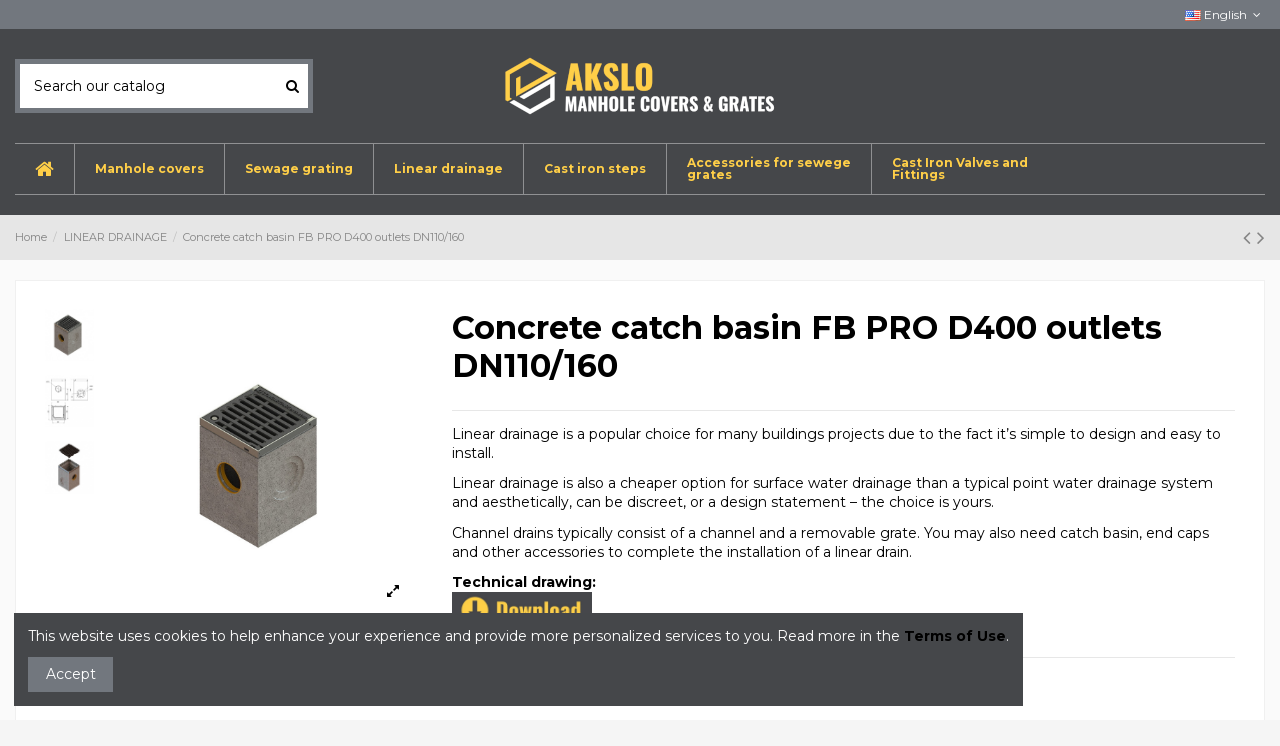

--- FILE ---
content_type: text/html; charset=utf-8
request_url: https://akslo.com/en/linear-drainage/61-shakhta-fb-pro-d400-izkhodi-dn110160.html
body_size: 16195
content:
<!doctype html>
<html lang="en">

<head>
    
        
  <meta charset="utf-8">


  <meta http-equiv="x-ua-compatible" content="ie=edge">



  


  
  



  <title>Concrete catch basin FB PRO D400 outlets DN110/160</title>
  
    
  
  
    
  
  <meta name="description" content="Concrete catch basin FB PRO D400 outlets DN110/160">
  <meta name="keywords" content="">
    
      <link rel="canonical" href="https://akslo.com/en/linear-drainage/61-shakhta-fb-pro-d400-izkhodi-dn110160.html">
    

  
          <link rel="alternate" href="https://akslo.com/bg/chuguneni-linejni-otvodniteli/61-shakhta-fb-pro-d400-izkhodi-dn110160.html" hreflang="bg-bg">
            <link rel="alternate" href="https://akslo.com/bg/chuguneni-linejni-otvodniteli/61-shakhta-fb-pro-d400-izkhodi-dn110160.html" hreflang="x-default">
                <link rel="alternate" href="https://akslo.com/en/linear-drainage/61-shakhta-fb-pro-d400-izkhodi-dn110160.html" hreflang="en-US">
                <link rel="alternate" href="https://akslo.com/ro/drenaj-linear/61-shakhta-fb-pro-d400-izkhodi-dn110160.html" hreflang="ro-ro">
                <link rel="alternate" href="https://akslo.com/sr/linijska-odvodnja/61-shakhta-fb-pro-d400-izkhodi-dn110160.html" hreflang="sr-rs">
            

  
    <script type="application/ld+json">
  {
    "@context": "https://schema.org",
    "@id": "#store-organization",
    "@type": "Organization",
    "name" : "akslo.com",
    "url" : "https://akslo.com/en/",
  
      "logo": {
        "@type": "ImageObject",
        "url":"https://akslo.com/img/logo-1674544204.jpg"
      }
      }
</script>

<script type="application/ld+json">
  {
    "@context": "https://schema.org",
    "@type": "WebPage",
    "isPartOf": {
      "@type": "WebSite",
      "url":  "https://akslo.com/en/",
      "name": "akslo.com"
    },
    "name": "Concrete catch basin FB PRO D400 outlets DN110/160",
    "url":  "https://akslo.com/en/linear-drainage/61-shakhta-fb-pro-d400-izkhodi-dn110160.html"
  }
</script>


  <script type="application/ld+json">
    {
      "@context": "https://schema.org",
      "@type": "BreadcrumbList",
      "itemListElement": [
                  {
            "@type": "ListItem",
            "position": 1,
            "name": "Home",
            "item": "https://akslo.com/en/"
          },              {
            "@type": "ListItem",
            "position": 2,
            "name": "LINEAR DRAINAGE",
            "item": "https://akslo.com/en/9-linear-drainage"
          },              {
            "@type": "ListItem",
            "position": 3,
            "name": "Concrete catch basin FB PRO D400 outlets DN110/160",
            "item": "https://akslo.com/en/linear-drainage/61-shakhta-fb-pro-d400-izkhodi-dn110160.html"
          }          ]
    }
  </script>


  

  
    <script type="application/ld+json">
  {
    "@context": "https://schema.org/",
    "@type": "Product",
    "@id": "#product-snippet-id",
    "name": "Concrete catch basin FB PRO D400 outlets DN110/160",
    "description": "Concrete catch basin FB PRO D400 outlets DN110/160",
    "category": "LINEAR DRAINAGE",
    "image" :"https://akslo.com/128-home_default/shakhta-fb-pro-d400-izkhodi-dn110160.jpg",    "sku": "07/-4665782093593190703",
    "mpn": "07/-4665782093593190703"
        ,
    "brand": {
      "@type": "Brand",
      "name": "akslo.com"
    }
                  }
</script>


  
    
  



    <meta property="og:type" content="product">
    <meta property="og:url" content="https://akslo.com/en/linear-drainage/61-shakhta-fb-pro-d400-izkhodi-dn110160.html">
    <meta property="og:title" content="Concrete catch basin FB PRO D400 outlets DN110/160">
    <meta property="og:site_name" content="akslo.com">
    <meta property="og:description" content="Concrete catch basin FB PRO D400 outlets DN110/160">
            <meta property="og:image" content="https://akslo.com/128-thickbox_default/shakhta-fb-pro-d400-izkhodi-dn110160.jpg">
        <meta property="og:image:width" content="900">
        <meta property="og:image:height" content="900">
    




      <meta name="viewport" content="initial-scale=1,user-scalable=no,maximum-scale=1,width=device-width">
  




  <link rel="icon" type="image/vnd.microsoft.icon" href="https://akslo.com/img/favicon.ico?1674544703">
  <link rel="shortcut icon" type="image/x-icon" href="https://akslo.com/img/favicon.ico?1674544703">
    




    <link rel="stylesheet" href="https://akslo.com/themes/warehouse/assets/css/theme.css" type="text/css" media="all">
  <link rel="stylesheet" href="https://akslo.com/themes/warehouse/modules/productcomments/views/css/productcomments.css" type="text/css" media="all">
  <link rel="stylesheet" href="https://akslo.com/modules/revsliderprestashop/public/assets/css/rs6.css" type="text/css" media="all">
  <link rel="stylesheet" href="https://akslo.com/modules/iqitcountdown/views/css/front.css" type="text/css" media="all">
  <link rel="stylesheet" href="https://akslo.com/js/jquery/plugins/fancybox/jquery.fancybox.css" type="text/css" media="all">
  <link rel="stylesheet" href="https://akslo.com/modules/iqitcookielaw/views/css/front.css" type="text/css" media="all">
  <link rel="stylesheet" href="https://akslo.com/themes/warehouse/modules/ph_simpleblog/views/css/ph_simpleblog-17.css" type="text/css" media="all">
  <link rel="stylesheet" href="https://akslo.com/modules/ph_simpleblog/css/custom.css" type="text/css" media="all">
  <link rel="stylesheet" href="https://akslo.com/modules/iqitsociallogin/views/css/front.css" type="text/css" media="all">
  <link rel="stylesheet" href="https://akslo.com/modules/iqitelementor/views/css/frontend.min.css" type="text/css" media="all">
  <link rel="stylesheet" href="https://akslo.com/modules/iqitmegamenu/views/css/front.css" type="text/css" media="all">
  <link rel="stylesheet" href="https://akslo.com/modules/iqitsizecharts/views/css/front.css" type="text/css" media="all">
  <link rel="stylesheet" href="https://akslo.com/modules/iqitthemeeditor/views/css/custom_s_1.css" type="text/css" media="all">
  <link rel="stylesheet" href="https://akslo.com/modules/iqitextendedproduct/views/css/front.css" type="text/css" media="all">
  <link rel="stylesheet" href="https://akslo.com/modules/iqitcookielaw/views/css/custom_s_1.css" type="text/css" media="all">
  <link rel="stylesheet" href="https://akslo.com/modules/iqitmegamenu/views/css/iqitmegamenu_s_1.css" type="text/css" media="all">
  <link rel="stylesheet" href="https://akslo.com/themes/warehouse/assets/css/custom.css" type="text/css" media="all">




<link rel="preload" as="font"
      href="/themes/warehouse/assets/css/font-awesome/fonts/fontawesome-webfont.woff?v=4.7.0"
      type="font/woff" crossorigin="anonymous">
<link rel="preload" as="font"
      href="/themes/warehouse/assets/css/font-awesome/fonts/fontawesome-webfont.woff2?v=4.7.0"
      type="font/woff2" crossorigin="anonymous">


<link  rel="preload stylesheet"  as="style" href="/themes/warehouse/assets/css/font-awesome/css/font-awesome-preload.css"
       type="text/css" crossorigin="anonymous">





  

  <script>
        var elementorFrontendConfig = {"isEditMode":"","stretchedSectionContainer":"","instagramToken":false,"is_rtl":false,"ajax_csfr_token_url":"https:\/\/akslo.com\/en\/module\/iqitelementor\/Actions?process=handleCsfrToken&ajax=1"};
        var iqitTheme = {"rm_sticky":"down","rm_breakpoint":0,"op_preloader":"0","cart_style":"floating","cart_confirmation":"modal","h_layout":"1","f_fixed":"1","f_layout":"5","h_absolute":"0","h_sticky":"menu","hw_width":"inherit","mm_content":"desktop","hm_submenu_width":"default","h_search_type":"full","pl_lazyload":true,"pl_infinity":false,"pl_rollover":true,"pl_crsl_autoplay":false,"pl_slider_ld":5,"pl_slider_d":4,"pl_slider_t":3,"pl_slider_p":1,"pp_thumbs":"left","pp_zoom":"inner","pp_image_layout":"carousel","pp_tabs":"section","pl_grid_qty":true};
        var iqitcountdown_days = "d.";
        var iqitextendedproduct = {"speed":"70","hook":"modal"};
        var iqitfdc_from = 0;
        var iqitmegamenu = {"sticky":"false","containerSelector":"#wrapper > .container"};
        var prestashop = {"cart":{"products":[],"totals":{"total":{"type":"total","label":"Total","amount":0,"value":"\u043b\u0432.0.00"},"total_including_tax":{"type":"total","label":"Total (tax incl.)","amount":0,"value":"\u043b\u0432.0.00"},"total_excluding_tax":{"type":"total","label":"Total (tax excl.)","amount":0,"value":"\u043b\u0432.0.00"}},"subtotals":{"products":{"type":"products","label":"Subtotal","amount":0,"value":"\u043b\u0432.0.00"},"discounts":null,"shipping":{"type":"shipping","label":"Shipping","amount":0,"value":""},"tax":null},"products_count":0,"summary_string":"0 items","vouchers":{"allowed":0,"added":[]},"discounts":[],"minimalPurchase":0,"minimalPurchaseRequired":""},"currency":{"id":1,"name":"\u0411\u044a\u043b\u0433\u0430\u0440\u0441\u043a\u0438 \u043b\u0435\u0432","iso_code":"BGN","iso_code_num":"975","sign":"\u043b\u0432."},"customer":{"lastname":null,"firstname":null,"email":null,"birthday":null,"newsletter":null,"newsletter_date_add":null,"optin":null,"website":null,"company":null,"siret":null,"ape":null,"is_logged":false,"gender":{"type":null,"name":null},"addresses":[]},"language":{"name":"English","iso_code":"en","locale":"en-US","language_code":"en-US","is_rtl":"0","date_format_lite":"Y-m-d","date_format_full":"Y-m-d H:i:s","id":2},"page":{"title":"","canonical":"https:\/\/akslo.com\/en\/linear-drainage\/61-shakhta-fb-pro-d400-izkhodi-dn110160.html","meta":{"title":"Concrete catch basin FB PRO D400 outlets DN110\/160","description":"Concrete catch basin FB PRO D400 outlets DN110\/160","keywords":"","robots":"index"},"page_name":"product","body_classes":{"lang-en":true,"lang-rtl":false,"country-BG":true,"currency-BGN":true,"layout-full-width":true,"page-product":true,"tax-display-enabled":true,"product-id-61":true,"product-Concrete catch basin FB PRO D400 outlets DN110\/160":true,"product-id-category-9":true,"product-id-manufacturer-0":true,"product-id-supplier-0":true,"product-available-for-order":true},"admin_notifications":[]},"shop":{"name":"akslo.com","logo":"https:\/\/akslo.com\/img\/logo-1674544204.jpg","stores_icon":"https:\/\/akslo.com\/img\/logo_stores.png","favicon":"https:\/\/akslo.com\/img\/favicon.ico"},"urls":{"base_url":"https:\/\/akslo.com\/","current_url":"https:\/\/akslo.com\/en\/linear-drainage\/61-shakhta-fb-pro-d400-izkhodi-dn110160.html","shop_domain_url":"https:\/\/akslo.com","img_ps_url":"https:\/\/akslo.com\/img\/","img_cat_url":"https:\/\/akslo.com\/img\/c\/","img_lang_url":"https:\/\/akslo.com\/img\/l\/","img_prod_url":"https:\/\/akslo.com\/img\/p\/","img_manu_url":"https:\/\/akslo.com\/img\/m\/","img_sup_url":"https:\/\/akslo.com\/img\/su\/","img_ship_url":"https:\/\/akslo.com\/img\/s\/","img_store_url":"https:\/\/akslo.com\/img\/st\/","img_col_url":"https:\/\/akslo.com\/img\/co\/","img_url":"https:\/\/akslo.com\/themes\/warehouse\/assets\/img\/","css_url":"https:\/\/akslo.com\/themes\/warehouse\/assets\/css\/","js_url":"https:\/\/akslo.com\/themes\/warehouse\/assets\/js\/","pic_url":"https:\/\/akslo.com\/upload\/","pages":{"address":"https:\/\/akslo.com\/en\/\u0430\u0434\u0440\u0435\u0441","addresses":"https:\/\/akslo.com\/en\/\u0430\u0434\u0440\u0435\u0441\u0438","authentication":"https:\/\/akslo.com\/en\/\u0432\u0445\u043e\u0434","cart":"https:\/\/akslo.com\/en\/\u043a\u043e\u043b\u0438\u0447\u043a\u0430","category":"https:\/\/akslo.com\/en\/index.php?controller=category","cms":"https:\/\/akslo.com\/en\/index.php?controller=cms","contact":"https:\/\/akslo.com\/en\/\u0437\u0430-\u043a\u043e\u043d\u0442\u0430\u043a\u0442\u0438","discount":"https:\/\/akslo.com\/en\/\u043e\u0442\u0441\u0442\u044a\u043f\u043a\u0430","guest_tracking":"https:\/\/akslo.com\/en\/\u043f\u0440\u043e\u0441\u043b\u0435\u0434\u044f\u0432\u0430\u043d\u0435-\u043e\u0442-\u0433\u043e\u0441\u0442","history":"https:\/\/akslo.com\/en\/\u0438\u0441\u0442\u043e\u0440\u0438\u044f-\u043d\u0430-\u043f\u043e\u0440\u044a\u0447\u043a\u0438\u0442\u0435","identity":"https:\/\/akslo.com\/en\/\u0438\u0434\u0435\u043d\u0442\u0438\u0447\u043d\u043e\u0441\u0442","index":"https:\/\/akslo.com\/en\/","my_account":"https:\/\/akslo.com\/en\/\u043c\u043e\u044f\u0442-\u043f\u0440\u043e\u0444\u0438\u043b","order_confirmation":"https:\/\/akslo.com\/en\/\u043f\u043e\u0442\u0432\u044a\u0440\u0436\u0434\u0435\u043d\u0438\u0435-\u043d\u0430-\u043f\u043e\u0440\u044a\u0447\u043a\u0430\u0442\u0430","order_detail":"https:\/\/akslo.com\/en\/index.php?controller=order-detail","order_follow":"https:\/\/akslo.com\/en\/\u043f\u0440\u043e\u0441\u043b\u0435\u0434\u044f\u0432\u0430\u043d\u0435-\u043d\u0430-\u043f\u043e\u0440\u044a\u0447\u043a\u0430","order":"https:\/\/akslo.com\/en\/\u043f\u043e\u0440\u044a\u0447\u043a\u0430","order_return":"https:\/\/akslo.com\/en\/index.php?controller=order-return","order_slip":"https:\/\/akslo.com\/en\/\u043a\u0440\u0435\u0434\u0438\u0442\u043d\u043e-\u0438\u0437\u0432\u0435\u0441\u0442\u0438\u0435","pagenotfound":"https:\/\/akslo.com\/en\/\u0441\u0442\u0440\u0430\u043d\u0438\u0446\u0430\u0442\u0430-\u043d\u0435-\u0435-\u043d\u0430\u043c\u0435\u0440\u0435\u043d\u0430","password":"https:\/\/akslo.com\/en\/\u0432\u044a\u0437\u0441\u0442\u0430\u043d\u043e\u0432\u044f\u0432\u0430\u043d\u0435-\u043d\u0430-\u043f\u0430\u0440\u043e\u043b\u0430","pdf_invoice":"https:\/\/akslo.com\/en\/index.php?controller=pdf-invoice","pdf_order_return":"https:\/\/akslo.com\/en\/index.php?controller=pdf-order-return","pdf_order_slip":"https:\/\/akslo.com\/en\/index.php?controller=pdf-order-slip","prices_drop":"https:\/\/akslo.com\/en\/\u043d\u0430\u043c\u0430\u043b\u0435\u043d\u0438","product":"https:\/\/akslo.com\/en\/index.php?controller=product","search":"https:\/\/akslo.com\/en\/\u0442\u044a\u0440\u0441\u0435\u043d\u0435","sitemap":"https:\/\/akslo.com\/en\/\u043a\u0430\u0440\u0442\u0430 \u043d\u0430 \u0441\u0430\u0439\u0442\u0430","stores":"https:\/\/akslo.com\/en\/\u043c\u0430\u0433\u0430\u0437\u0438\u043d\u0438","supplier":"https:\/\/akslo.com\/en\/\u0441\u043d\u0430\u0431\u0434\u0438\u0442\u0435\u043b","register":"https:\/\/akslo.com\/en\/\u0432\u0445\u043e\u0434?create_account=1","order_login":"https:\/\/akslo.com\/en\/\u043f\u043e\u0440\u044a\u0447\u043a\u0430?login=1"},"alternative_langs":{"bg-bg":"https:\/\/akslo.com\/bg\/chuguneni-linejni-otvodniteli\/61-shakhta-fb-pro-d400-izkhodi-dn110160.html","en-US":"https:\/\/akslo.com\/en\/linear-drainage\/61-shakhta-fb-pro-d400-izkhodi-dn110160.html","ro-ro":"https:\/\/akslo.com\/ro\/drenaj-linear\/61-shakhta-fb-pro-d400-izkhodi-dn110160.html","sr-rs":"https:\/\/akslo.com\/sr\/linijska-odvodnja\/61-shakhta-fb-pro-d400-izkhodi-dn110160.html"},"theme_assets":"\/themes\/warehouse\/assets\/","actions":{"logout":"https:\/\/akslo.com\/en\/?mylogout="},"no_picture_image":{"bySize":{"small_default":{"url":"https:\/\/akslo.com\/img\/p\/en-default-small_default.jpg","width":98,"height":98},"cart_default":{"url":"https:\/\/akslo.com\/img\/p\/en-default-cart_default.jpg","width":125,"height":162},"medium_default":{"url":"https:\/\/akslo.com\/img\/p\/en-default-medium_default.jpg","width":452,"height":584},"home_default":{"url":"https:\/\/akslo.com\/img\/p\/en-default-home_default.jpg","width":560,"height":560},"large_default":{"url":"https:\/\/akslo.com\/img\/p\/en-default-large_default.jpg","width":900,"height":900},"thickbox_default":{"url":"https:\/\/akslo.com\/img\/p\/en-default-thickbox_default.jpg","width":900,"height":900}},"small":{"url":"https:\/\/akslo.com\/img\/p\/en-default-small_default.jpg","width":98,"height":98},"medium":{"url":"https:\/\/akslo.com\/img\/p\/en-default-home_default.jpg","width":560,"height":560},"large":{"url":"https:\/\/akslo.com\/img\/p\/en-default-thickbox_default.jpg","width":900,"height":900},"legend":""}},"configuration":{"display_taxes_label":true,"display_prices_tax_incl":true,"is_catalog":true,"show_prices":true,"opt_in":{"partner":true},"quantity_discount":{"type":"discount","label":"Unit discount"},"voucher_enabled":0,"return_enabled":0},"field_required":[],"breadcrumb":{"links":[{"title":"Home","url":"https:\/\/akslo.com\/en\/"},{"title":"LINEAR DRAINAGE","url":"https:\/\/akslo.com\/en\/9-linear-drainage"},{"title":"Concrete catch basin FB PRO D400 outlets DN110\/160","url":"https:\/\/akslo.com\/en\/linear-drainage\/61-shakhta-fb-pro-d400-izkhodi-dn110160.html"}],"count":3},"link":{"protocol_link":"https:\/\/","protocol_content":"https:\/\/"},"time":1769816074,"static_token":"10944ed0986a1345cbbc684c47f3b0ef","token":"b7c5ec535162697d6985f19202ab0f88","debug":false};
        var prestashopFacebookAjaxController = "https:\/\/akslo.com\/en\/module\/ps_facebook\/Ajax";
        var psemailsubscription_subscription = "https:\/\/akslo.com\/en\/module\/ps_emailsubscription\/subscription";
      </script>



    <script async src="https://www.googletagmanager.com/gtag/js?id=G-B4YWM9YTB0"></script>
  <script>
    window.dataLayer = window.dataLayer || [];
    function gtag(){dataLayer.push(arguments);}
    gtag('js', new Date());
    gtag(
      'config',
      'G-B4YWM9YTB0',
      {
        'debug_mode':false
                              }
    );
  </script>

 <script type="text/javascript">
          document.addEventListener('DOMContentLoaded', function() {
        $('article[data-id-product="22"] a.quick-view').on(
                "click",
                function() {
                    gtag("event", "select_item", {"send_to":"G-B4YWM9YTB0","items":{"item_id":22,"item_name":"Manhole cover Ø600 B125 with locking system","quantity":1,"price":149.15,"currency":"BGN","index":0,"item_brand":"","item_category":"round","item_list_id":"product","item_variant":""}})
                });$('article[data-id-product="24"] a.quick-view').on(
                "click",
                function() {
                    gtag("event", "select_item", {"send_to":"G-B4YWM9YTB0","items":{"item_id":24,"item_name":"Manhole cover Ø600 C250","quantity":1,"price":208.8,"currency":"BGN","index":1,"item_brand":"","item_category":"round","item_list_id":"product","item_variant":""}})
                });$('article[data-id-product="30"] a.quick-view').on(
                "click",
                function() {
                    gtag("event", "select_item", {"send_to":"G-B4YWM9YTB0","items":{"item_id":30,"item_name":"Manhole cover Ф600 D400 self-levelling with holes and locking system","quantity":1,"price":466.58,"currency":"BGN","index":2,"item_brand":"","item_category":"round","item_list_id":"product","item_variant":""}})
                });$('article[data-id-product="32"] a.quick-view').on(
                "click",
                function() {
                    gtag("event", "select_item", {"send_to":"G-B4YWM9YTB0","items":{"item_id":32,"item_name":"Cast iron sewage grate 400X400\/C250","quantity":1,"price":131.05,"currency":"BGN","index":3,"item_brand":"","item_category":"sewage-grating","item_list_id":"product","item_variant":""}})
                });$('article[data-id-product="35"] a.quick-view').on(
                "click",
                function() {
                    gtag("event", "select_item", {"send_to":"G-B4YWM9YTB0","items":{"item_id":35,"item_name":"Cast iron sewage grate for bridges 440X300\/D400 horizontal outlet","quantity":1,"price":1002.61,"currency":"BGN","index":4,"item_brand":"","item_category":"sewage-grating","item_list_id":"product","item_variant":""}})
                });$('article[data-id-product="36"] a.quick-view').on(
                "click",
                function() {
                    gtag("event", "select_item", {"send_to":"G-B4YWM9YTB0","items":{"item_id":36,"item_name":"Cast Iron Grate 492\/270\/40\/D400","quantity":1,"price":102.49,"currency":"BGN","index":5,"item_brand":"","item_category":"linear-drainage","item_list_id":"product","item_variant":""}})
                });$('article[data-id-product="38"] a.quick-view').on(
                "click",
                function() {
                    gtag("event", "select_item", {"send_to":"G-B4YWM9YTB0","items":{"item_id":38,"item_name":"Cast iron step type SZ-41","quantity":1,"price":1.92,"currency":"BGN","index":6,"item_brand":"","item_category":"cast-iron-steps","item_list_id":"product","item_variant":""}})
                });$('article[data-id-product="40"] a.quick-view').on(
                "click",
                function() {
                    gtag("event", "select_item", {"send_to":"G-B4YWM9YTB0","items":{"item_id":40,"item_name":"Funnel for strainer basket 440X300MM H110MM","quantity":1,"price":19.2,"currency":"BGN","index":7,"item_brand":"","item_category":"accessories-for-sewege-grates","item_list_id":"product","item_variant":""}})
                });$('article[data-id-product="41"] a.quick-view').on(
                "click",
                function() {
                    gtag("event", "select_item", {"send_to":"G-B4YWM9YTB0","items":{"item_id":41,"item_name":"Strainer basket for sewage grate 500X500, H265MM","quantity":1,"price":48.96,"currency":"BGN","index":8,"item_brand":"","item_category":"accessories-for-sewege-grates","item_list_id":"product","item_variant":""}})
                });$('article[data-id-product="42"] a.quick-view').on(
                "click",
                function() {
                    gtag("event", "select_item", {"send_to":"G-B4YWM9YTB0","items":{"item_id":42,"item_name":"Cast iron sewage grate D400 400X400 flat","quantity":1,"price":138.6,"currency":"BGN","index":9,"item_brand":"","item_category":"sewage-grating","item_list_id":"product","item_variant":""}})
                });
      });
    </script>



    
        
    

    </head>

    <body id="product" class="lang-en country-bg currency-bgn layout-full-width page-product tax-display-enabled product-id-61 product-concrete-catch-basin-fb-pro-d400-outlets-dn110-160 product-id-category-9 product-id-manufacturer-0 product-id-supplier-0 product-available-for-order body-desktop-header-style-w-1       customer-not-logged">


    




    


<main id="main-page-content"  >
    
            

    <header id="header" class="desktop-header-style-w-1">
        
            
  <div class="header-banner">
    
  </div>




            <nav class="header-nav">
        <div class="container">
    
        <div class="row justify-content-between">
            <div class="col col-auto col-md left-nav">
                                            <div class="block-iqitlinksmanager block-iqitlinksmanager-2 block-links-inline d-inline-block">
            <ul>
                            </ul>
        </div>
    
            </div>
            <div class="col col-auto center-nav text-center">
                
             </div>
            <div class="col col-auto col-md right-nav text-right">
                

<div id="language_selector" class="d-inline-block">
    <div class="language-selector-wrapper d-inline-block">
        <div class="language-selector dropdown js-dropdown">
            <a class="expand-more" data-toggle="dropdown" data-iso-code="en"><img width="16" height="11" src="https://akslo.com/img/l/2.jpg" alt="English" class="img-fluid lang-flag" /> English <i class="fa fa-angle-down fa-fw" aria-hidden="true"></i></a>
            <div class="dropdown-menu">
                <ul>
                                            <li >
                            <a href="https://akslo.com/bg/chuguneni-linejni-otvodniteli/61-shakhta-fb-pro-d400-izkhodi-dn110160.html" rel="alternate" hreflang="bg"
                               class="dropdown-item"><img width="16" height="11" src="https://akslo.com/img/l/1.jpg" alt="Български език" class="img-fluid lang-flag"  data-iso-code="bg"/> Български език</a>
                        </li>
                                            <li  class="current" >
                            <a href="https://akslo.com/en/linear-drainage/61-shakhta-fb-pro-d400-izkhodi-dn110160.html" rel="alternate" hreflang="en"
                               class="dropdown-item"><img width="16" height="11" src="https://akslo.com/img/l/2.jpg" alt="English" class="img-fluid lang-flag"  data-iso-code="en"/> English</a>
                        </li>
                                            <li >
                            <a href="https://akslo.com/ro/drenaj-linear/61-shakhta-fb-pro-d400-izkhodi-dn110160.html" rel="alternate" hreflang="ro"
                               class="dropdown-item"><img width="16" height="11" src="https://akslo.com/img/l/3.jpg" alt="Română" class="img-fluid lang-flag"  data-iso-code="ro"/> Română</a>
                        </li>
                                            <li >
                            <a href="https://akslo.com/sr/linijska-odvodnja/61-shakhta-fb-pro-d400-izkhodi-dn110160.html" rel="alternate" hreflang="sr"
                               class="dropdown-item"><img width="16" height="11" src="https://akslo.com/img/l/4.jpg" alt="СРПСКИ" class="img-fluid lang-flag"  data-iso-code="sr"/> СРПСКИ</a>
                        </li>
                                    </ul>
            </div>
        </div>
    </div>
</div>

             </div>
        </div>

                        </div>
            </nav>
        



<div id="desktop-header" class="desktop-header-style-1">
    
            
<div class="header-top">
    <div id="desktop-header-container" class="container">
        <div class="row align-items-center">
                            <div class="col col-header-left">
                                        <!-- Block search module TOP -->

<!-- Block search module TOP -->
<div id="search_widget" class="search-widget" data-search-controller-url="https://akslo.com/en/module/iqitsearch/searchiqit">
    <form method="get" action="https://akslo.com/en/module/iqitsearch/searchiqit">
        <div class="input-group">
            <input type="text" name="s" value="" data-all-text="Show all results"
                   data-blog-text="Blog post"
                   data-product-text="Product"
                   data-brands-text="Brand"
                   autocomplete="off" autocorrect="off" autocapitalize="off" spellcheck="false"
                   placeholder="Search our catalog" class="form-control form-search-control" />
            <button type="submit" class="search-btn">
                <i class="fa fa-search"></i>
            </button>
        </div>
    </form>
</div>
<!-- /Block search module TOP -->

<!-- /Block search module TOP -->


                    
                </div>
                <div class="col col-header-center text-center">
                    <div id="desktop_logo">
                        
  <a href="https://akslo.com/en/">
    <img class="logo img-fluid"
         src="https://akslo.com/img/logo-1674544204.jpg"
                  alt="akslo.com"
         width="300"
         height="74"
    >
  </a>

                    </div>
                    
                </div>
                        <div class="col  col-header-right text-right">
                
                

                
            </div>
            <div class="col-12">
                <div class="row">
                    
                </div>
            </div>
        </div>
    </div>
</div>
<div class="container iqit-megamenu-container"><div id="iqitmegamenu-wrapper" class="iqitmegamenu-wrapper iqitmegamenu-all">
	<div class="container container-iqitmegamenu">
		<div id="iqitmegamenu-horizontal" class="iqitmegamenu  clearfix" role="navigation">

						
			<nav id="cbp-hrmenu" class="cbp-hrmenu cbp-horizontal cbp-hrsub-narrow">
				<ul>
											<li id="cbp-hrmenu-tab-1"
							class="cbp-hrmenu-tab cbp-hrmenu-tab-1 cbp-onlyicon ">
							<a href="https://akslo.com/en/" class="nav-link" 
										>
										

										<span class="cbp-tab-title"> <i
												class="icon fa fa-home cbp-mainlink-icon"></i>
											</span>
																			</a>
																</li>
												<li id="cbp-hrmenu-tab-2"
							class="cbp-hrmenu-tab cbp-hrmenu-tab-2  cbp-has-submeu">
							<a href="https://akslo.com/en/3-manhole-covers" class="nav-link" 
										>
										

										<span class="cbp-tab-title">
											Manhole covers											<i class="fa fa-angle-down cbp-submenu-aindicator"></i></span>
																			</a>
																			<div class="cbp-hrsub col-12">
											<div class="cbp-hrsub-inner">
												<div class="container iqitmegamenu-submenu-container">
													
																																													




<div class="row menu_row menu-element  first_rows menu-element-id-4">
                

                                                




    <div class="col-3 cbp-menu-column cbp-menu-element menu-element-id-5 ">
        <div class="cbp-menu-column-inner">
                        
                
                
                                            <a href="https://akslo.com/en/15-round">                        <img src="/img/cms/category_pics/chug_kapaci_krugli.jpg" loading="lazy" class="img-fluid cbp-banner-image"
                                                               width="900" height="222"  />
                        </a>                    
                
            

            
            </div>    </div>
                                    




    <div class="col-3 cbp-menu-column cbp-menu-element menu-element-id-6 ">
        <div class="cbp-menu-column-inner">
                        
                
                
                                            <a href="https://akslo.com/en/16-square">                        <img src="/img/cms/category_pics/chug_kapaci_kvadratni.jpg" loading="lazy" class="img-fluid cbp-banner-image"
                                                               width="900" height="222"  />
                        </a>                    
                
            

            
            </div>    </div>
                            
                </div>
																															




<div class="row menu_row menu-element  first_rows menu-element-id-1">
                

                                                




    <div class="col-3 cbp-menu-column cbp-menu-element menu-element-id-2 ">
        <div class="cbp-menu-column-inner">
                        
                
                
                    
                                                    <div class="row cbp-categories-row">
                                                                                                            <div class="col-12">
                                            <div class="cbp-category-link-w"><a href="https://akslo.com/en/15-round"
                                                                                class="cbp-column-title nav-link cbp-category-title">Round</a>
                                                                                                                                            </div>
                                        </div>
                                                                                                </div>
                                            
                
            

            
            </div>    </div>
                                    




    <div class="col-3 cbp-menu-column cbp-menu-element menu-element-id-3 ">
        <div class="cbp-menu-column-inner">
                        
                
                
                    
                                                    <div class="row cbp-categories-row">
                                                                                                            <div class="col-12">
                                            <div class="cbp-category-link-w"><a href="https://akslo.com/en/16-square"
                                                                                class="cbp-column-title nav-link cbp-category-title">Square</a>
                                                                                                                                            </div>
                                        </div>
                                                                                                </div>
                                            
                
            

            
            </div>    </div>
                            
                </div>
																													
																									</div>
											</div>
										</div>
																</li>
												<li id="cbp-hrmenu-tab-3"
							class="cbp-hrmenu-tab cbp-hrmenu-tab-3 ">
							<a href="https://akslo.com/en/6-sewage-grating" class="nav-link" 
										>
										

										<span class="cbp-tab-title">
											Sewage grating</span>
																			</a>
																</li>
												<li id="cbp-hrmenu-tab-4"
							class="cbp-hrmenu-tab cbp-hrmenu-tab-4 ">
							<a href="https://akslo.com/en/9-linear-drainage" class="nav-link" 
										>
										

										<span class="cbp-tab-title">
											Linear drainage</span>
																			</a>
																</li>
												<li id="cbp-hrmenu-tab-5"
							class="cbp-hrmenu-tab cbp-hrmenu-tab-5 ">
							<a href="https://akslo.com/en/10-cast-iron-steps" class="nav-link" 
										>
										

										<span class="cbp-tab-title">
											Cast iron steps</span>
																			</a>
																</li>
												<li id="cbp-hrmenu-tab-6"
							class="cbp-hrmenu-tab cbp-hrmenu-tab-6 ">
							<a href="https://akslo.com/en/12-accessories-for-sewege-grates" class="nav-link" 
										>
										

										<span class="cbp-tab-title">
											Accessories for sewege grates</span>
																			</a>
																</li>
												<li id="cbp-hrmenu-tab-15"
							class="cbp-hrmenu-tab cbp-hrmenu-tab-15  cbp-has-submeu">
							<a href="https://akslo.com/en/18-cast-iron-valves-and-fittings" class="nav-link" 
										>
										

										<span class="cbp-tab-title">
											Cast Iron Valves and Fittings											<i class="fa fa-angle-down cbp-submenu-aindicator"></i></span>
																			</a>
																			<div class="cbp-hrsub col-12">
											<div class="cbp-hrsub-inner">
												<div class="container iqitmegamenu-submenu-container">
													
																																													




<div class="row menu_row menu-element  first_rows menu-element-id-10">
                

                                                




    <div class="col-3 cbp-menu-column cbp-menu-element menu-element-id-11 ">
        <div class="cbp-menu-column-inner">
                        
                
                
                                            <a href="https://akslo.com/en/19-steel-strap-for-universal-saddles">                        <img src="/img/cms/category_pics/lenta-za-vodovzemna-skoba.jpg" loading="lazy" class="img-fluid cbp-banner-image"
                                                               width="900" height="222"  />
                        </a>                    
                
            

            
            </div>    </div>
                                    




    <div class="col-3 cbp-menu-column cbp-menu-element menu-element-id-12 ">
        <div class="cbp-menu-column-inner">
                        
                
                
                                            <a href="https://akslo.com/en/20-body-for-universal-saddles">                        <img src="/img/cms/category_pics/tyalo-za-vodovzemna-skoba.jpg" loading="lazy" class="img-fluid cbp-banner-image"
                                                               width="900" height="222"  />
                        </a>                    
                
            

            
            </div>    </div>
                                    




    <div class="col-3 cbp-menu-column cbp-menu-element menu-element-id-13 ">
        <div class="cbp-menu-column-inner">
                        
                
                
                                            <a href="https://akslo.com/en/21-universal-coupling">                        <img src="/img/cms/category_pics/zhibo-chugun.jpg" loading="lazy" class="img-fluid cbp-banner-image"
                                                               width="900" height="222"  />
                        </a>                    
                
            

            
            </div>    </div>
                                    




    <div class="col-3 cbp-menu-column cbp-menu-element menu-element-id-14 ">
        <div class="cbp-menu-column-inner">
                        
                
                
                                            <a href="https://akslo.com/en/22-flange-adaptor">                        <img src="/img/cms/category_pics/flanshov-adaptor-chugun.jpg" loading="lazy" class="img-fluid cbp-banner-image"
                                                               width="900" height="222"  />
                        </a>                    
                
            

            
            </div>    </div>
                            
                </div>
																															




<div class="row menu_row menu-element  first_rows menu-element-id-1">
                

                                                




    <div class="col-3 cbp-menu-column cbp-menu-element menu-element-id-2 ">
        <div class="cbp-menu-column-inner">
                        
                
                
                    
                                                    <div class="row cbp-categories-row">
                                                                                                            <div class="col-12">
                                            <div class="cbp-category-link-w"><a href="https://akslo.com/en/19-steel-strap-for-universal-saddles"
                                                                                class="cbp-column-title nav-link cbp-category-title">Steel strap for universal saddles</a>
                                                                                                                                            </div>
                                        </div>
                                                                                                </div>
                                            
                
            

            
            </div>    </div>
                                    




    <div class="col-3 cbp-menu-column cbp-menu-element menu-element-id-3 ">
        <div class="cbp-menu-column-inner">
                        
                
                
                    
                                                    <div class="row cbp-categories-row">
                                                                                                            <div class="col-12">
                                            <div class="cbp-category-link-w"><a href="https://akslo.com/en/20-body-for-universal-saddles"
                                                                                class="cbp-column-title nav-link cbp-category-title">Body for universal saddles</a>
                                                                                                                                            </div>
                                        </div>
                                                                                                </div>
                                            
                
            

            
            </div>    </div>
                                    




    <div class="col-3 cbp-menu-column cbp-menu-element menu-element-id-4 ">
        <div class="cbp-menu-column-inner">
                        
                
                
                    
                                                    <div class="row cbp-categories-row">
                                                                                                            <div class="col-12">
                                            <div class="cbp-category-link-w"><a href="https://akslo.com/en/21-universal-coupling"
                                                                                class="cbp-column-title nav-link cbp-category-title">Universal coupling</a>
                                                                                                                                            </div>
                                        </div>
                                                                                                </div>
                                            
                
            

            
            </div>    </div>
                                    




    <div class="col-3 cbp-menu-column cbp-menu-element menu-element-id-5 ">
        <div class="cbp-menu-column-inner">
                        
                
                
                    
                                                    <div class="row cbp-categories-row">
                                                                                                            <div class="col-12">
                                            <div class="cbp-category-link-w"><a href="https://akslo.com/en/22-flange-adaptor"
                                                                                class="cbp-column-title nav-link cbp-category-title">Flange adaptor</a>
                                                                                                                                            </div>
                                        </div>
                                                                                                </div>
                                            
                
            

            
            </div>    </div>
                            
                </div>
																															




<div class="row menu_row menu-element  first_rows menu-element-id-15">
                

                                                




    <div class="col-3 cbp-menu-column cbp-menu-element menu-element-id-16 ">
        <div class="cbp-menu-column-inner">
                        
                
                
                                            <a href="https://akslo.com/en/23-saddle-for-pvcpe-pipes">                        <img src="/img/cms/category_pics/skoba-chugunena-za-re.jpg" loading="lazy" class="img-fluid cbp-banner-image"
                                                               width="900" height="222"  />
                        </a>                    
                
            

            
            </div>    </div>
                                    




    <div class="col-3 cbp-menu-column cbp-menu-element menu-element-id-17 ">
        <div class="cbp-menu-column-inner">
                        
                
                
                                            <a href="https://akslo.com/en/24-double-plate-non-return-valve">                        <img src="/img/cms/category_pics/vzvratna-klapa-dvudiskova.jpg" loading="lazy" class="img-fluid cbp-banner-image"
                                                               width="900" height="222"  />
                        </a>                    
                
            

            
            </div>    </div>
                                    




    <div class="col-3 cbp-menu-column cbp-menu-element menu-element-id-18 ">
        <div class="cbp-menu-column-inner">
                        
                
                
                                            <a href="https://akslo.com/en/25-fixed-length-extension-spindle">                        <img src="/img/cms/category_pics/shish-sk.jpg" loading="lazy" class="img-fluid cbp-banner-image"
                                                               width="900" height="222"  />
                        </a>                    
                
            

            
            </div>    </div>
                            
                </div>
																															




<div class="row menu_row menu-element  first_rows menu-element-id-6">
                

                                                




    <div class="col-3 cbp-menu-column cbp-menu-element menu-element-id-7 ">
        <div class="cbp-menu-column-inner">
                        
                
                
                    
                                                    <div class="row cbp-categories-row">
                                                                                                            <div class="col-12">
                                            <div class="cbp-category-link-w"><a href="https://akslo.com/en/23-saddle-for-pvcpe-pipes"
                                                                                class="cbp-column-title nav-link cbp-category-title">Saddle for PVC/PE pipes</a>
                                                                                                                                            </div>
                                        </div>
                                                                                                </div>
                                            
                
            

            
            </div>    </div>
                                    




    <div class="col-3 cbp-menu-column cbp-menu-element menu-element-id-8 ">
        <div class="cbp-menu-column-inner">
                        
                
                
                    
                                                    <div class="row cbp-categories-row">
                                                                                                            <div class="col-12">
                                            <div class="cbp-category-link-w"><a href="https://akslo.com/en/24-double-plate-non-return-valve"
                                                                                class="cbp-column-title nav-link cbp-category-title">Double plate non-return valve</a>
                                                                                                                                            </div>
                                        </div>
                                                                                                </div>
                                            
                
            

            
            </div>    </div>
                                    




    <div class="col-3 cbp-menu-column cbp-menu-element menu-element-id-9 ">
        <div class="cbp-menu-column-inner">
                        
                
                
                    
                                                    <div class="row cbp-categories-row">
                                                                                                            <div class="col-12">
                                            <div class="cbp-category-link-w"><a href="https://akslo.com/en/25-fixed-length-extension-spindle"
                                                                                class="cbp-column-title nav-link cbp-category-title">Fixed length extension spindle</a>
                                                                                                                                            </div>
                                        </div>
                                                                                                </div>
                                            
                
            

            
            </div>    </div>
                            
                </div>
																													
																									</div>
											</div>
										</div>
																</li>
											</ul>
				</nav>
			</div>
		</div>
		<div id="sticky-cart-wrapper"></div>
	</div>

		<div id="_desktop_iqitmegamenu-mobile">
		<div id="iqitmegamenu-mobile"
			class="mobile-menu js-mobile-menu  h-100  d-flex flex-column">

			<div class="mm-panel__header  mobile-menu__header-wrapper px-2 py-2">
				<div class="mobile-menu__header js-mobile-menu__header">

					<button type="button" class="mobile-menu__back-btn js-mobile-menu__back-btn btn">
						<span aria-hidden="true" class="fa fa-angle-left  align-middle mr-4"></span>
						<span class="mobile-menu__title js-mobile-menu__title paragraph-p1 align-middle"></span>
					</button>
					
				</div>
				<button type="button" class="btn btn-icon mobile-menu__close js-mobile-menu__close" aria-label="Close"
					data-toggle="dropdown">
					<span aria-hidden="true" class="fa fa-times"></span>
				</button>
			</div>

			<div class="position-relative mobile-menu__content flex-grow-1 mx-c16 my-c24 ">
				<ul
					class="position-absolute h-100  w-100  m-0 mm-panel__scroller mobile-menu__scroller px-4 py-4">
					<li class="mobile-menu__above-content"></li>
						
		
																	<li
										class="d-flex align-items-center mobile-menu__tab mobile-menu__tab--id-1  js-mobile-menu__tab">
										<a class="flex-fill mobile-menu__link 
												
											 
																				" href="https://akslo.com/en/"  >
											 
												<i class="icon fa fa-home mobile-menu__tab-icon"></i>
																						
											
											<span class="js-mobile-menu__tab-title">Home</span>

																					</a>
										
										
																														</li>
																	<li
										class="d-flex align-items-center mobile-menu__tab mobile-menu__tab--id-2  mobile-menu__tab--has-submenu js-mobile-menu__tab--has-submenu js-mobile-menu__tab">
										<a class="flex-fill mobile-menu__link 
												
											js-mobile-menu__link--has-submenu 
																				" href="https://akslo.com/en/3-manhole-covers"  >
																						
											
											<span class="js-mobile-menu__tab-title">Manhole covers</span>

																					</a>
																					<span class="mobile-menu__arrow js-mobile-menu__link--has-submenu">
												<i class="fa fa-angle-right expand-icon" aria-hidden="true"></i>
											</span>
										
										
																							<div class="mobile-menu__submenu mobile-menu__submenu--panel px-4 py-4 js-mobile-menu__submenu">
																											




    <div class="mobile-menu__row  mobile-menu__row--id-4">

            

                                    




        <div
            class="mobile-menu__column mobile-menu__column--id-5">
                
            
            
                                                            <a href="https://akslo.com/en/15-round">                            <img src="/img/cms/category_pics/chug_kapaci_krugli.jpg" loading="lazy" class="img-fluid mobile-menu__banner-image"
                                                                     width="900"                                      height="222"  
                                 />
                                                                </a>                                                            
        

        
                </div>                            




        <div
            class="mobile-menu__column mobile-menu__column--id-6">
                
            
            
                                                            <a href="https://akslo.com/en/16-square">                            <img src="/img/cms/category_pics/chug_kapaci_kvadratni.jpg" loading="lazy" class="img-fluid mobile-menu__banner-image"
                                                                     width="900"                                      height="222"  
                                 />
                                                                </a>                                                            
        

        
                </div>                    
        </div>																											




    <div class="mobile-menu__row  mobile-menu__row--id-1">

            

                                    




        <div
            class="mobile-menu__column mobile-menu__column--id-2">
                
            
            
                
                                                                                                        <div class="cbp-category-link-w mobile-menu__column-categories">
                                    <a href="https://akslo.com/en/15-round" class="mobile-menu__column-title">Round</a>
                                                                                                        </div>

                                                    
                                    
            
        

        
                </div>                            




        <div
            class="mobile-menu__column mobile-menu__column--id-3">
                
            
            
                
                                                                                                        <div class="cbp-category-link-w mobile-menu__column-categories">
                                    <a href="https://akslo.com/en/16-square" class="mobile-menu__column-title">Square</a>
                                                                                                        </div>

                                                    
                                    
            
        

        
                </div>                    
        </div>																									</div>
																														</li>
																	<li
										class="d-flex align-items-center mobile-menu__tab mobile-menu__tab--id-3  js-mobile-menu__tab">
										<a class="flex-fill mobile-menu__link 
												
											 
																				" href="https://akslo.com/en/6-sewage-grating"  >
																						
											
											<span class="js-mobile-menu__tab-title">Sewage grating</span>

																					</a>
										
										
																														</li>
																	<li
										class="d-flex align-items-center mobile-menu__tab mobile-menu__tab--id-4  js-mobile-menu__tab">
										<a class="flex-fill mobile-menu__link 
												
											 
																				" href="https://akslo.com/en/9-linear-drainage"  >
																						
											
											<span class="js-mobile-menu__tab-title">Linear drainage</span>

																					</a>
										
										
																														</li>
																	<li
										class="d-flex align-items-center mobile-menu__tab mobile-menu__tab--id-5  js-mobile-menu__tab">
										<a class="flex-fill mobile-menu__link 
												
											 
																				" href="https://akslo.com/en/10-cast-iron-steps"  >
																						
											
											<span class="js-mobile-menu__tab-title">Cast iron steps</span>

																					</a>
										
										
																														</li>
																	<li
										class="d-flex align-items-center mobile-menu__tab mobile-menu__tab--id-6  js-mobile-menu__tab">
										<a class="flex-fill mobile-menu__link 
												
											 
																				" href="https://akslo.com/en/12-accessories-for-sewege-grates"  >
																						
											
											<span class="js-mobile-menu__tab-title">Accessories for sewege grates</span>

																					</a>
										
										
																														</li>
																	<li
										class="d-flex align-items-center mobile-menu__tab mobile-menu__tab--id-15  mobile-menu__tab--has-submenu js-mobile-menu__tab--has-submenu js-mobile-menu__tab">
										<a class="flex-fill mobile-menu__link 
												
											js-mobile-menu__link--has-submenu 
																				" href="https://akslo.com/en/18-cast-iron-valves-and-fittings"  >
																						
											
											<span class="js-mobile-menu__tab-title">Cast Iron Valves and Fittings</span>

																					</a>
																					<span class="mobile-menu__arrow js-mobile-menu__link--has-submenu">
												<i class="fa fa-angle-right expand-icon" aria-hidden="true"></i>
											</span>
										
										
																							<div class="mobile-menu__submenu mobile-menu__submenu--panel px-4 py-4 js-mobile-menu__submenu">
																											




    <div class="mobile-menu__row  mobile-menu__row--id-10">

            

                                    




        <div
            class="mobile-menu__column mobile-menu__column--id-11">
                
            
            
                                                            <a href="https://akslo.com/en/19-steel-strap-for-universal-saddles">                            <img src="/img/cms/category_pics/lenta-za-vodovzemna-skoba.jpg" loading="lazy" class="img-fluid mobile-menu__banner-image"
                                                                     width="900"                                      height="222"  
                                 />
                                                                </a>                                                            
        

        
                </div>                            




        <div
            class="mobile-menu__column mobile-menu__column--id-12">
                
            
            
                                                            <a href="https://akslo.com/en/20-body-for-universal-saddles">                            <img src="/img/cms/category_pics/tyalo-za-vodovzemna-skoba.jpg" loading="lazy" class="img-fluid mobile-menu__banner-image"
                                                                     width="900"                                      height="222"  
                                 />
                                                                </a>                                                            
        

        
                </div>                            




        <div
            class="mobile-menu__column mobile-menu__column--id-13">
                
            
            
                                                            <a href="https://akslo.com/en/21-universal-coupling">                            <img src="/img/cms/category_pics/zhibo-chugun.jpg" loading="lazy" class="img-fluid mobile-menu__banner-image"
                                                                     width="900"                                      height="222"  
                                 />
                                                                </a>                                                            
        

        
                </div>                            




        <div
            class="mobile-menu__column mobile-menu__column--id-14">
                
            
            
                                                            <a href="https://akslo.com/en/22-flange-adaptor">                            <img src="/img/cms/category_pics/flanshov-adaptor-chugun.jpg" loading="lazy" class="img-fluid mobile-menu__banner-image"
                                                                     width="900"                                      height="222"  
                                 />
                                                                </a>                                                            
        

        
                </div>                    
        </div>																											




    <div class="mobile-menu__row  mobile-menu__row--id-1">

            

                                    




        <div
            class="mobile-menu__column mobile-menu__column--id-2">
                
            
            
                
                                                                                                        <div class="cbp-category-link-w mobile-menu__column-categories">
                                    <a href="https://akslo.com/en/19-steel-strap-for-universal-saddles" class="mobile-menu__column-title">Steel strap for universal saddles</a>
                                                                                                        </div>

                                                    
                                    
            
        

        
                </div>                            




        <div
            class="mobile-menu__column mobile-menu__column--id-3">
                
            
            
                
                                                                                                        <div class="cbp-category-link-w mobile-menu__column-categories">
                                    <a href="https://akslo.com/en/20-body-for-universal-saddles" class="mobile-menu__column-title">Body for universal saddles</a>
                                                                                                        </div>

                                                    
                                    
            
        

        
                </div>                            




        <div
            class="mobile-menu__column mobile-menu__column--id-4">
                
            
            
                
                                                                                                        <div class="cbp-category-link-w mobile-menu__column-categories">
                                    <a href="https://akslo.com/en/21-universal-coupling" class="mobile-menu__column-title">Universal coupling</a>
                                                                                                        </div>

                                                    
                                    
            
        

        
                </div>                            




        <div
            class="mobile-menu__column mobile-menu__column--id-5">
                
            
            
                
                                                                                                        <div class="cbp-category-link-w mobile-menu__column-categories">
                                    <a href="https://akslo.com/en/22-flange-adaptor" class="mobile-menu__column-title">Flange adaptor</a>
                                                                                                        </div>

                                                    
                                    
            
        

        
                </div>                    
        </div>																											




    <div class="mobile-menu__row  mobile-menu__row--id-15">

            

                                    




        <div
            class="mobile-menu__column mobile-menu__column--id-16">
                
            
            
                                                            <a href="https://akslo.com/en/23-saddle-for-pvcpe-pipes">                            <img src="/img/cms/category_pics/skoba-chugunena-za-re.jpg" loading="lazy" class="img-fluid mobile-menu__banner-image"
                                                                     width="900"                                      height="222"  
                                 />
                                                                </a>                                                            
        

        
                </div>                            




        <div
            class="mobile-menu__column mobile-menu__column--id-17">
                
            
            
                                                            <a href="https://akslo.com/en/24-double-plate-non-return-valve">                            <img src="/img/cms/category_pics/vzvratna-klapa-dvudiskova.jpg" loading="lazy" class="img-fluid mobile-menu__banner-image"
                                                                     width="900"                                      height="222"  
                                 />
                                                                </a>                                                            
        

        
                </div>                            




        <div
            class="mobile-menu__column mobile-menu__column--id-18">
                
            
            
                                                            <a href="https://akslo.com/en/25-fixed-length-extension-spindle">                            <img src="/img/cms/category_pics/shish-sk.jpg" loading="lazy" class="img-fluid mobile-menu__banner-image"
                                                                     width="900"                                      height="222"  
                                 />
                                                                </a>                                                            
        

        
                </div>                    
        </div>																											




    <div class="mobile-menu__row  mobile-menu__row--id-6">

            

                                    




        <div
            class="mobile-menu__column mobile-menu__column--id-7">
                
            
            
                
                                                                                                        <div class="cbp-category-link-w mobile-menu__column-categories">
                                    <a href="https://akslo.com/en/23-saddle-for-pvcpe-pipes" class="mobile-menu__column-title">Saddle for PVC/PE pipes</a>
                                                                                                        </div>

                                                    
                                    
            
        

        
                </div>                            




        <div
            class="mobile-menu__column mobile-menu__column--id-8">
                
            
            
                
                                                                                                        <div class="cbp-category-link-w mobile-menu__column-categories">
                                    <a href="https://akslo.com/en/24-double-plate-non-return-valve" class="mobile-menu__column-title">Double plate non-return valve</a>
                                                                                                        </div>

                                                    
                                    
            
        

        
                </div>                            




        <div
            class="mobile-menu__column mobile-menu__column--id-9">
                
            
            
                
                                                                                                        <div class="cbp-category-link-w mobile-menu__column-categories">
                                    <a href="https://akslo.com/en/25-fixed-length-extension-spindle" class="mobile-menu__column-title">Fixed length extension spindle</a>
                                                                                                        </div>

                                                    
                                    
            
        

        
                </div>                    
        </div>																									</div>
																														</li>
																		<li class="mobile-menu__below-content"> </li>
				</ul>
			</div>

			<div class="js-top-menu-bottom mobile-menu__footer justify-content-between px-4 py-4">
				

			<div class="d-flex align-items-start mobile-menu__language-currency js-mobile-menu__language-currency">

			
									


<div class="mobile-menu__language-selector d-inline-block mr-4">
    English
    <div class="mobile-menu__language-currency-dropdown">
        <ul>
                          
                <li class="my-3">
                    <a href="https://akslo.com/bg/3-chuguneni-kapaci" rel="alternate" class="text-reset"
                        hreflang="bg">
                            Български език
                    </a>
                </li>
                                                                   
                <li class="my-3">
                    <a href="https://akslo.com/ro/3-capac-fonta" rel="alternate" class="text-reset"
                        hreflang="ro">
                            Română
                    </a>
                </li>
                                          
                <li class="my-3">
                    <a href="https://akslo.com/sr/3-poklopci" rel="alternate" class="text-reset"
                        hreflang="sr">
                            СРПСКИ
                    </a>
                </li>
                                    </ul>
    </div>
</div>							

			
									

<div class="mobile-menu__currency-selector d-inline-block">
    BGN     лв.    <div class="mobile-menu__language-currency-dropdown">
        <ul>
                                                         
                <li class="my-3"> 
                    <a title="Romanian Leu" rel="nofollow" href="https://akslo.com/en/3-manhole-covers?SubmitCurrency=1&amp;id_currency=3" class="text-reset">
                        RON
                                                lei                    </a>
                </li>
                                </ul>
    </div>
</div>							

			</div>


			<div class="mobile-menu__user">
			<a href="https://akslo.com/en/моят-профил" class="text-reset"><i class="fa fa-user" aria-hidden="true"></i>
				
									Sign in
								
			</a>
			</div>


			</div>
		</div>
	</div></div>


    </div>



    <div id="mobile-header" class="mobile-header-style-3">
                    <div class="container">
    <div class="mobile-main-bar">
        <div class="col-mobile-logo text-center">
            
  <a href="https://akslo.com/en/">
    <img class="logo img-fluid"
         src="https://akslo.com/img/logo-1674544204.jpg"
                  alt="akslo.com"
         width="300"
         height="74"
    >
  </a>

        </div>
    </div>
</div>
<div id="mobile-header-sticky">
    <div class="mobile-buttons-bar">
        <div class="container">
            <div class="row no-gutters align-items-center row-mobile-buttons">
                <div class="col  col-mobile-btn col-mobile-btn-menu text-center col-mobile-menu-push js-col-mobile-menu-push">
                    <a class="m-nav-btn js-m-nav-btn-menu"  data-toggle="dropdown" data-display="static"><i class="fa fa-bars" aria-hidden="true"></i>
                        <span>Menu</span></a>
                    <div id="mobile_menu_click_overlay"></div>
                    <div id="_mobile_iqitmegamenu-mobile" class="text-left dropdown-menu-custom dropdown-menu"></div>
                </div>
                <div id="mobile-btn-search" class="col col-mobile-btn col-mobile-btn-search text-center">
                    <a class="m-nav-btn" data-toggle="dropdown" data-display="static"><i class="fa fa-search" aria-hidden="true"></i>
                        <span>Search</span></a>
                    <div id="search-widget-mobile" class="dropdown-content dropdown-menu dropdown-mobile search-widget">
                        
                                                    
<!-- Block search module TOP -->
<form method="get" action="https://akslo.com/en/module/iqitsearch/searchiqit">
    <div class="input-group">
        <input type="text" name="s" value=""
               placeholder="Search"
               data-all-text="Show all results"
               data-blog-text="Blog post"
               data-product-text="Product"
               data-brands-text="Brand"
               autocomplete="off" autocorrect="off" autocapitalize="off" spellcheck="false"
               class="form-control form-search-control">
        <button type="submit" class="search-btn">
            <i class="fa fa-search"></i>
        </button>
    </div>
</form>
<!-- /Block search module TOP -->

                                                
                    </div>


                </div>
                <div class="col col-mobile-btn col-mobile-btn-account text-center">
                    <a href="https://akslo.com/en/моят-профил" class="m-nav-btn"><i class="fa fa-user" aria-hidden="true"></i>
                        <span>     
                                                            Sign in
                                                        </span></a>
                </div>

                

                            </div>
        </div>
    </div>
</div>            </div>



        
    </header>
    

    <section id="wrapper">
        
        

<nav data-depth="3" class="breadcrumb">
            <div class="container">
                <div class="row align-items-center">
                <div class="col">
                    <ol>
                        
                            


                                 
                                                                            <li>
                                            <a href="https://akslo.com/en/"><span>Home</span></a>
                                        </li>
                                                                    

                            


                                 
                                                                            <li>
                                            <a href="https://akslo.com/en/9-linear-drainage"><span>LINEAR DRAINAGE</span></a>
                                        </li>
                                                                    

                            


                                 
                                                                            <li>
                                            <span>Concrete catch basin FB PRO D400 outlets DN110/160</span>
                                        </li>
                                                                    

                                                    
                    </ol>
                </div>
                <div class="col col-auto"> <div id="iqitproductsnav">
            <a href="https://akslo.com/en/linear-drainage/60-lineen-otvodnitel-ot-fibrobeton-fb-pro-d400-dn150-h210-vertikalen.html" title="Previous product">
           <i class="fa fa-angle-left" aria-hidden="true"></i>        </a>
                <a href="https://akslo.com/en/linear-drainage/63-tapa-ot-polimerbeton-za-otvodnitel-dn100-h210.html" title="Next product">
             <i class="fa fa-angle-right" aria-hidden="true"></i>        </a>
    </div>


</div>
            </div>
                    </div>
        </nav>


        <div id="inner-wrapper" class="container">
            
            
                
   <aside id="notifications">
        
        
        
      
  </aside>
              

            

                
    <div id="content-wrapper" class="js-content-wrapper">
        
        
    <section id="main">
        <div id="product-preloader"><i class="fa fa-circle-o-notch fa-spin"></i></div>
        <div id="main-product-wrapper" class="product-container js-product-container">
        <meta content="https://akslo.com/en/linear-drainage/61-shakhta-fb-pro-d400-izkhodi-dn110160.html">


        <div class="row product-info-row">
            <div class="col-md-4 col-product-image">
                
                        

                            
                                    <div class="images-container js-images-container images-container-left images-container-d-left ">
                    <div class="row no-gutters">
                <div class="col-2 col-left-product-thumbs">

        <div class="js-qv-mask mask">
        <div id="product-images-thumbs" class="product-images js-qv-product-images swiper-container swiper-cls-fix desktop-swiper-cls-fix-5 swiper-cls-row-fix-1 tablet-swiper-cls-fix-5 mobile-swiper-cls-fix-5 ">
            <div class="swiper-wrapper">
            
                           <div class="swiper-slide"> <div class="thumb-container js-thumb-container">
                    <img
                            class="thumb js-thumb  selected js-thumb-selected  img-fluid swiper-lazy"
                            data-image-medium-src="https://akslo.com/128-medium_default/shakhta-fb-pro-d400-izkhodi-dn110160.jpg"
                            data-image-large-src="https://akslo.com/128-thickbox_default/shakhta-fb-pro-d400-izkhodi-dn110160.jpg"
                            src="data:image/svg+xml,%3Csvg xmlns='http://www.w3.org/2000/svg' viewBox='0 0 452 584'%3E%3C/svg%3E"
                            data-src="https://akslo.com/128-medium_default/shakhta-fb-pro-d400-izkhodi-dn110160.jpg"
                                                            alt="Concrete catch basin FB PRO D400 outlets DN110/160"
                                                        title=""
                            width="452"
                            height="584"
                    >
                </div> </div>
                           <div class="swiper-slide"> <div class="thumb-container js-thumb-container">
                    <img
                            class="thumb js-thumb   img-fluid swiper-lazy"
                            data-image-medium-src="https://akslo.com/129-medium_default/shakhta-fb-pro-d400-izkhodi-dn110160.jpg"
                            data-image-large-src="https://akslo.com/129-thickbox_default/shakhta-fb-pro-d400-izkhodi-dn110160.jpg"
                            src="data:image/svg+xml,%3Csvg xmlns='http://www.w3.org/2000/svg' viewBox='0 0 452 584'%3E%3C/svg%3E"
                            data-src="https://akslo.com/129-medium_default/shakhta-fb-pro-d400-izkhodi-dn110160.jpg"
                                                            alt="Concrete catch basin FB PRO D400 outlets DN110/160"
                                                        title=""
                            width="452"
                            height="584"
                    >
                </div> </div>
                           <div class="swiper-slide"> <div class="thumb-container js-thumb-container">
                    <img
                            class="thumb js-thumb   img-fluid swiper-lazy"
                            data-image-medium-src="https://akslo.com/130-medium_default/shakhta-fb-pro-d400-izkhodi-dn110160.jpg"
                            data-image-large-src="https://akslo.com/130-thickbox_default/shakhta-fb-pro-d400-izkhodi-dn110160.jpg"
                            src="data:image/svg+xml,%3Csvg xmlns='http://www.w3.org/2000/svg' viewBox='0 0 452 584'%3E%3C/svg%3E"
                            data-src="https://akslo.com/130-medium_default/shakhta-fb-pro-d400-izkhodi-dn110160.jpg"
                                                            alt="Concrete catch basin FB PRO D400 outlets DN110/160"
                                                        title=""
                            width="452"
                            height="584"
                    >
                </div> </div>
                        
            </div>
            <div class="swiper-button-prev swiper-button-inner-prev swiper-button-arrow"></div>
            <div class="swiper-button-next swiper-button-inner-next swiper-button-arrow"></div>
        </div>
    </div>
    
</div>                <div class="col-10 col-left-product-cover">
    <div class="product-cover">

        

    <ul class="product-flags js-product-flags">
            </ul>

        <div id="product-images-large" class="product-images-large swiper-container">
            <div class="swiper-wrapper">
            
                                                            <div class="product-lmage-large swiper-slide  js-thumb-selected">
                            <div class="easyzoom easyzoom-product">
                                <a href="https://akslo.com/128-thickbox_default/shakhta-fb-pro-d400-izkhodi-dn110160.jpg" class="js-easyzoom-trigger" rel="nofollow"></a>
                            </div>
                            <a class="expander" data-toggle="modal" data-target="#product-modal"><span><i class="fa fa-expand" aria-hidden="true"></i></span></a>                            <img
                                    data-src="https://akslo.com/128-large_default/shakhta-fb-pro-d400-izkhodi-dn110160.jpg"
                                    data-image-large-src="https://akslo.com/128-thickbox_default/shakhta-fb-pro-d400-izkhodi-dn110160.jpg"
                                    alt="Concrete catch basin FB PRO D400 outlets DN110/160"
                                    content="https://akslo.com/128-large_default/shakhta-fb-pro-d400-izkhodi-dn110160.jpg"
                                    width="900"
                                    height="900"
                                    src="data:image/svg+xml,%3Csvg xmlns='http://www.w3.org/2000/svg' viewBox='0 0 900 900'%3E%3C/svg%3E"
                                    class="img-fluid swiper-lazy"
                            >
                        </div>
                                            <div class="product-lmage-large swiper-slide ">
                            <div class="easyzoom easyzoom-product">
                                <a href="https://akslo.com/129-thickbox_default/shakhta-fb-pro-d400-izkhodi-dn110160.jpg" class="js-easyzoom-trigger" rel="nofollow"></a>
                            </div>
                            <a class="expander" data-toggle="modal" data-target="#product-modal"><span><i class="fa fa-expand" aria-hidden="true"></i></span></a>                            <img
                                    data-src="https://akslo.com/129-large_default/shakhta-fb-pro-d400-izkhodi-dn110160.jpg"
                                    data-image-large-src="https://akslo.com/129-thickbox_default/shakhta-fb-pro-d400-izkhodi-dn110160.jpg"
                                    alt="Concrete catch basin FB PRO D400 outlets DN110/160"
                                    content="https://akslo.com/129-large_default/shakhta-fb-pro-d400-izkhodi-dn110160.jpg"
                                    width="900"
                                    height="900"
                                    src="data:image/svg+xml,%3Csvg xmlns='http://www.w3.org/2000/svg' viewBox='0 0 900 900'%3E%3C/svg%3E"
                                    class="img-fluid swiper-lazy"
                            >
                        </div>
                                            <div class="product-lmage-large swiper-slide ">
                            <div class="easyzoom easyzoom-product">
                                <a href="https://akslo.com/130-thickbox_default/shakhta-fb-pro-d400-izkhodi-dn110160.jpg" class="js-easyzoom-trigger" rel="nofollow"></a>
                            </div>
                            <a class="expander" data-toggle="modal" data-target="#product-modal"><span><i class="fa fa-expand" aria-hidden="true"></i></span></a>                            <img
                                    data-src="https://akslo.com/130-large_default/shakhta-fb-pro-d400-izkhodi-dn110160.jpg"
                                    data-image-large-src="https://akslo.com/130-thickbox_default/shakhta-fb-pro-d400-izkhodi-dn110160.jpg"
                                    alt="Concrete catch basin FB PRO D400 outlets DN110/160"
                                    content="https://akslo.com/130-large_default/shakhta-fb-pro-d400-izkhodi-dn110160.jpg"
                                    width="900"
                                    height="900"
                                    src="data:image/svg+xml,%3Csvg xmlns='http://www.w3.org/2000/svg' viewBox='0 0 900 900'%3E%3C/svg%3E"
                                    class="img-fluid swiper-lazy"
                            >
                        </div>
                                                    
            </div>
            <div class="swiper-button-prev swiper-button-inner-prev swiper-button-arrow"></div>
            <div class="swiper-button-next swiper-button-inner-next swiper-button-arrow"></div>
        </div>
    </div>


</div>
            </div>
            </div>




                            

                            
                                <div class="after-cover-tumbnails text-center">    









</div>
                            

                            
                                <div class="after-cover-tumbnails2 mt-4"></div>
                            
                        
                
            </div>

            <div class="col-md-8 col-product-info">
                <div id="col-product-info">
                
                    <div class="product_header_container clearfix">

                        
                                                                                                                

                        
                        <h1 class="h1 page-title"><span>Concrete catch basin FB PRO D400 outlets DN110/160</span></h1>
                    
                        
                                                                                                                                            

                        
                            
                        

                                                    
                                


    <div class="product-prices js-product-prices">

        
                    


            </div>






                            
                                            </div>
                

                <div class="product-information">
                    
                        <div id="product-description-short-61"
                              class="rte-content product-description"><p><span class="navigation_page">Linear drainage is a popular choice for many buildings projects due to the fact it’s simple to design and easy to install.</span></p>
<p><span class="navigation_page">Linear drainage is also a cheaper option for surface water drainage than a typical point water drainage system and aesthetically, can be discreet, or a design statement – the choice is yours.</span></p>
<p><span class="navigation_page">Channel drains typically consist of a channel and a removable grate. You may also need catch basin, end caps and other accessories to complete the installation of a linear drain.</span></p>
<p><b>Technical drawing:<br /></b><a href="/img/cms/Catalogs/Concrete%20catch%20basin%20FB%20PRO%20D400%20outlets%20DN110160.pdf"><img src="/img/cms/files/download.jpg" alt="download.jpg" width="140" height="38" /></a></p></div>
                    

                    
                    <div class="product-actions js-product-actions">
                        
                            <form action="https://akslo.com/en/количка" method="post" id="add-to-cart-or-refresh">
                                <input type="hidden" name="token" value="10944ed0986a1345cbbc684c47f3b0ef">
                                <input type="hidden" name="id_product" value="61"
                                       id="product_page_product_id">
                                <input type="hidden" name="id_customization" value="0" id="product_customization_id" class="js-product-customization-id">

                                
                                    
                                    <div class="product-variants js-product-variants">

    </div>




                                

                                
                                                                    

                                
                                
                                    <div class="product-add-to-cart pt-3 js-product-add-to-cart">

    
</div>
                                

                                
                                    <section class="product-discounts js-product-discounts mb-3">
</section>


                                

                                
                            </form>
                            
                                <div class="product-additional-info js-product-additional-info">
  

      <div class="social-sharing">
      <ul>
                  <li class="facebook">
            <a href="https://www.facebook.com/sharer.php?u=https%3A%2F%2Fakslo.com%2Fen%2Flinear-drainage%2F61-shakhta-fb-pro-d400-izkhodi-dn110160.html" title="Share" target="_blank" rel="nofollow noopener noreferrer">
                              <i class="fa fa-facebook" aria-hidden="true"></i>
                          </a>
          </li>
                  <li class="twitter">
            <a href="https://twitter.com/intent/tweet?text=Concrete+catch+basin+FB+PRO+D400+outlets+DN110%2F160 https%3A%2F%2Fakslo.com%2Fen%2Flinear-drainage%2F61-shakhta-fb-pro-d400-izkhodi-dn110160.html" title="Tweet" target="_blank" rel="nofollow noopener noreferrer">
                              <i class="fa fa-twitter" aria-hidden="true"></i>
                          </a>
          </li>
                  <li class="pinterest">
            <a href="https://www.pinterest.com/pin/create/button/?media=https%3A%2F%2Fakslo.com%2F128%2Fshakhta-fb-pro-d400-izkhodi-dn110160.jpg&amp;url=https%3A%2F%2Fakslo.com%2Fen%2Flinear-drainage%2F61-shakhta-fb-pro-d400-izkhodi-dn110160.html" title="Pinterest" target="_blank" rel="nofollow noopener noreferrer">
                              <i class="fa fa-pinterest-p" aria-hidden="true"></i>
                          </a>
          </li>
              </ul>
    </div>
  



</div>
                            
                        

                        
                            
                        

                        
                    </div>
                </div>
                </div>
            </div>

            
        </div>

            

                                    

    <div class="tabs product-tabs product-sections">
                            
                    <section class="product-description-section block-section">
                <h4 class="section-title"><span>Description</span></h4>
                <div class="section-content">
                    
                        <div class="product-description ">
                            <div class="rte-content"><div class="tab-block rte">
<p><b>Concrete catch basin FB PRO D400 outlets DN110/160</b></p>
<p><span>Concrete catch basin with a nominal width of 200 mm (DN220), equipped with a grate made of ductile iron class D400 (loads up to 40 tons), is used in areas with intensive traffic (ports, gas stations, car wash, industrial areas, transport terminals, highways). <br /></span></p>
<p><span>The edges of the channels are protected by pressed-in galvanized steel reinforcing caps, which significantly extend the life of the products and make them more resistant to high loads.<br />The channels are made of fiber-reinforced concrete by vibrocompression, which provides better indicators of frost resistance, water resistance, impact resistance, splitting, cracking, compared to ordinary concrete.</span></p>
<p><b>Technical specifications</b></p>
<p><span>Weight: 41.67 kg<br />Load class: D400<br />Material: Fiber concrete, Cast iron, Galvanized steel<br />Length: 280 mm<br />Width: 280 mm<br />Height: 400 mm</span></p>
<p><span>Code: </span><span>045772084 </span></p>
<p><b>Technical drawing:<br /></b><a href="/img/cms/Catalogs/Concrete%20catch%20basin%20FB%20PRO%20D400%20outlets%20DN110160.pdf"><img src="/img/cms/files/download.jpg" alt="download.jpg" width="140" height="38" /></a></p>
</div></div>
                                                            
                                                    </div>
                    
                </div>
            </section>
        
        <section id="product-details-wrapper" class="product-details-section block-section ">
            <h4 class="section-title"><span>Product Details</span></h4>
            <div class="section-content">
                
                    <div id="product-details" data-product="{&quot;id_shop_default&quot;:&quot;1&quot;,&quot;id_manufacturer&quot;:&quot;0&quot;,&quot;id_supplier&quot;:&quot;0&quot;,&quot;reference&quot;:&quot;07\/-4665782093593190703&quot;,&quot;is_virtual&quot;:&quot;0&quot;,&quot;delivery_in_stock&quot;:&quot;&quot;,&quot;delivery_out_stock&quot;:&quot;&quot;,&quot;id_category_default&quot;:&quot;9&quot;,&quot;on_sale&quot;:&quot;0&quot;,&quot;online_only&quot;:&quot;0&quot;,&quot;ecotax&quot;:0,&quot;minimal_quantity&quot;:&quot;1&quot;,&quot;low_stock_threshold&quot;:null,&quot;low_stock_alert&quot;:&quot;0&quot;,&quot;price&quot;:&quot;\u043b\u0432.0.00&quot;,&quot;unity&quot;:&quot;&quot;,&quot;unit_price_ratio&quot;:&quot;0.000000&quot;,&quot;additional_shipping_cost&quot;:&quot;0.000000&quot;,&quot;customizable&quot;:&quot;0&quot;,&quot;text_fields&quot;:&quot;0&quot;,&quot;uploadable_files&quot;:&quot;0&quot;,&quot;redirect_type&quot;:&quot;404&quot;,&quot;id_type_redirected&quot;:&quot;0&quot;,&quot;available_for_order&quot;:&quot;1&quot;,&quot;available_date&quot;:&quot;0000-00-00&quot;,&quot;show_condition&quot;:&quot;0&quot;,&quot;condition&quot;:&quot;new&quot;,&quot;show_price&quot;:&quot;1&quot;,&quot;indexed&quot;:&quot;1&quot;,&quot;visibility&quot;:&quot;both&quot;,&quot;cache_default_attribute&quot;:&quot;0&quot;,&quot;advanced_stock_management&quot;:&quot;0&quot;,&quot;date_add&quot;:&quot;2023-01-27 15:03:06&quot;,&quot;date_upd&quot;:&quot;2024-10-04 11:11:57&quot;,&quot;pack_stock_type&quot;:&quot;3&quot;,&quot;meta_description&quot;:&quot;Concrete catch basin FB PRO D400 outlets DN110\/160&quot;,&quot;meta_keywords&quot;:&quot;&quot;,&quot;meta_title&quot;:&quot;Concrete catch basin FB PRO D400 outlets DN110\/160&quot;,&quot;link_rewrite&quot;:&quot;shakhta-fb-pro-d400-izkhodi-dn110160&quot;,&quot;name&quot;:&quot;Concrete catch basin FB PRO D400 outlets DN110\/160&quot;,&quot;description&quot;:&quot;&lt;div class=\&quot;tab-block rte\&quot;&gt;\n&lt;p&gt;&lt;b&gt;Concrete catch basin FB PRO D400 outlets DN110\/160&lt;\/b&gt;&lt;\/p&gt;\n&lt;p&gt;&lt;span&gt;Concrete catch basin with a nominal width of 200 mm (DN220), equipped with a grate made of ductile iron class D400 (loads up to 40 tons), is used in areas with intensive traffic (ports, gas stations, car wash, industrial areas, transport terminals, highways). &lt;br \/&gt;&lt;\/span&gt;&lt;\/p&gt;\n&lt;p&gt;&lt;span&gt;The edges of the channels are protected by pressed-in galvanized steel reinforcing caps, which significantly extend the life of the products and make them more resistant to high loads.&lt;br \/&gt;The channels are made of fiber-reinforced concrete by vibrocompression, which provides better indicators of frost resistance, water resistance, impact resistance, splitting, cracking, compared to ordinary concrete.&lt;\/span&gt;&lt;\/p&gt;\n&lt;p&gt;&lt;b&gt;Technical specifications&lt;\/b&gt;&lt;\/p&gt;\n&lt;p&gt;&lt;span&gt;Weight: 41.67 kg&lt;br \/&gt;Load class: D400&lt;br \/&gt;Material: Fiber concrete, Cast iron, Galvanized steel&lt;br \/&gt;Length: 280 mm&lt;br \/&gt;Width: 280 mm&lt;br \/&gt;Height: 400 mm&lt;\/span&gt;&lt;\/p&gt;\n&lt;p&gt;&lt;span&gt;Code: &lt;\/span&gt;&lt;span&gt;045772084 &lt;\/span&gt;&lt;\/p&gt;\n&lt;p&gt;&lt;b&gt;Technical drawing:&lt;br \/&gt;&lt;\/b&gt;&lt;a href=\&quot;\/img\/cms\/Catalogs\/Concrete%20catch%20basin%20FB%20PRO%20D400%20outlets%20DN110160.pdf\&quot;&gt;&lt;img src=\&quot;\/img\/cms\/files\/download.jpg\&quot; alt=\&quot;download.jpg\&quot; width=\&quot;140\&quot; height=\&quot;38\&quot; \/&gt;&lt;\/a&gt;&lt;\/p&gt;\n&lt;\/div&gt;&quot;,&quot;description_short&quot;:&quot;&lt;p&gt;&lt;span class=\&quot;navigation_page\&quot;&gt;Linear drainage is a popular choice for many buildings projects due to the fact it\u2019s simple to design and easy to install.&lt;\/span&gt;&lt;\/p&gt;\n&lt;p&gt;&lt;span class=\&quot;navigation_page\&quot;&gt;Linear drainage is also a cheaper option for surface water drainage than a typical point water drainage system and aesthetically, can be discreet, or a design statement \u2013 the choice is yours.&lt;\/span&gt;&lt;\/p&gt;\n&lt;p&gt;&lt;span class=\&quot;navigation_page\&quot;&gt;Channel drains typically consist of a channel and a removable grate. You may also need catch basin, end caps and other accessories to complete the installation of a linear drain.&lt;\/span&gt;&lt;\/p&gt;\n&lt;p&gt;&lt;b&gt;Technical drawing:&lt;br \/&gt;&lt;\/b&gt;&lt;a href=\&quot;\/img\/cms\/Catalogs\/Concrete%20catch%20basin%20FB%20PRO%20D400%20outlets%20DN110160.pdf\&quot;&gt;&lt;img src=\&quot;\/img\/cms\/files\/download.jpg\&quot; alt=\&quot;download.jpg\&quot; width=\&quot;140\&quot; height=\&quot;38\&quot; \/&gt;&lt;\/a&gt;&lt;\/p&gt;&quot;,&quot;available_now&quot;:&quot;&quot;,&quot;available_later&quot;:&quot;&quot;,&quot;id&quot;:61,&quot;id_product&quot;:61,&quot;out_of_stock&quot;:2,&quot;new&quot;:0,&quot;id_product_attribute&quot;:&quot;0&quot;,&quot;quantity_wanted&quot;:1,&quot;extraContent&quot;:[],&quot;allow_oosp&quot;:1,&quot;category&quot;:&quot;linear-drainage&quot;,&quot;category_name&quot;:&quot;LINEAR DRAINAGE&quot;,&quot;link&quot;:&quot;https:\/\/akslo.com\/en\/linear-drainage\/61-shakhta-fb-pro-d400-izkhodi-dn110160.html&quot;,&quot;attribute_price&quot;:0,&quot;price_tax_exc&quot;:0,&quot;price_without_reduction&quot;:0,&quot;reduction&quot;:0,&quot;specific_prices&quot;:[],&quot;quantity&quot;:1,&quot;quantity_all_versions&quot;:1,&quot;id_image&quot;:&quot;en-default&quot;,&quot;features&quot;:[{&quot;name&quot;:&quot;Class&quot;,&quot;value&quot;:&quot;D400&quot;,&quot;id_feature&quot;:&quot;4&quot;,&quot;position&quot;:&quot;1&quot;},{&quot;name&quot;:&quot;Outlet&quot;,&quot;value&quot;:&quot;Horizontal&quot;,&quot;id_feature&quot;:&quot;5&quot;,&quot;position&quot;:&quot;4&quot;}],&quot;attachments&quot;:[],&quot;virtual&quot;:0,&quot;pack&quot;:0,&quot;packItems&quot;:[],&quot;nopackprice&quot;:0,&quot;customization_required&quot;:false,&quot;rate&quot;:20,&quot;tax_name&quot;:&quot;\u0414\u0414\u0421 BG 20%&quot;,&quot;ecotax_rate&quot;:0,&quot;unit_price&quot;:&quot;&quot;,&quot;customizations&quot;:{&quot;fields&quot;:[]},&quot;id_customization&quot;:0,&quot;is_customizable&quot;:false,&quot;show_quantities&quot;:false,&quot;quantity_label&quot;:&quot;Item&quot;,&quot;quantity_discounts&quot;:[],&quot;customer_group_discount&quot;:0,&quot;images&quot;:[{&quot;bySize&quot;:{&quot;small_default&quot;:{&quot;url&quot;:&quot;https:\/\/akslo.com\/128-small_default\/shakhta-fb-pro-d400-izkhodi-dn110160.jpg&quot;,&quot;width&quot;:98,&quot;height&quot;:98},&quot;cart_default&quot;:{&quot;url&quot;:&quot;https:\/\/akslo.com\/128-cart_default\/shakhta-fb-pro-d400-izkhodi-dn110160.jpg&quot;,&quot;width&quot;:125,&quot;height&quot;:162},&quot;medium_default&quot;:{&quot;url&quot;:&quot;https:\/\/akslo.com\/128-medium_default\/shakhta-fb-pro-d400-izkhodi-dn110160.jpg&quot;,&quot;width&quot;:452,&quot;height&quot;:584},&quot;home_default&quot;:{&quot;url&quot;:&quot;https:\/\/akslo.com\/128-home_default\/shakhta-fb-pro-d400-izkhodi-dn110160.jpg&quot;,&quot;width&quot;:560,&quot;height&quot;:560},&quot;large_default&quot;:{&quot;url&quot;:&quot;https:\/\/akslo.com\/128-large_default\/shakhta-fb-pro-d400-izkhodi-dn110160.jpg&quot;,&quot;width&quot;:900,&quot;height&quot;:900},&quot;thickbox_default&quot;:{&quot;url&quot;:&quot;https:\/\/akslo.com\/128-thickbox_default\/shakhta-fb-pro-d400-izkhodi-dn110160.jpg&quot;,&quot;width&quot;:900,&quot;height&quot;:900}},&quot;small&quot;:{&quot;url&quot;:&quot;https:\/\/akslo.com\/128-small_default\/shakhta-fb-pro-d400-izkhodi-dn110160.jpg&quot;,&quot;width&quot;:98,&quot;height&quot;:98},&quot;medium&quot;:{&quot;url&quot;:&quot;https:\/\/akslo.com\/128-home_default\/shakhta-fb-pro-d400-izkhodi-dn110160.jpg&quot;,&quot;width&quot;:560,&quot;height&quot;:560},&quot;large&quot;:{&quot;url&quot;:&quot;https:\/\/akslo.com\/128-thickbox_default\/shakhta-fb-pro-d400-izkhodi-dn110160.jpg&quot;,&quot;width&quot;:900,&quot;height&quot;:900},&quot;legend&quot;:&quot;&quot;,&quot;id_image&quot;:&quot;128&quot;,&quot;cover&quot;:&quot;1&quot;,&quot;position&quot;:&quot;1&quot;,&quot;associatedVariants&quot;:[]},{&quot;bySize&quot;:{&quot;small_default&quot;:{&quot;url&quot;:&quot;https:\/\/akslo.com\/129-small_default\/shakhta-fb-pro-d400-izkhodi-dn110160.jpg&quot;,&quot;width&quot;:98,&quot;height&quot;:98},&quot;cart_default&quot;:{&quot;url&quot;:&quot;https:\/\/akslo.com\/129-cart_default\/shakhta-fb-pro-d400-izkhodi-dn110160.jpg&quot;,&quot;width&quot;:125,&quot;height&quot;:162},&quot;medium_default&quot;:{&quot;url&quot;:&quot;https:\/\/akslo.com\/129-medium_default\/shakhta-fb-pro-d400-izkhodi-dn110160.jpg&quot;,&quot;width&quot;:452,&quot;height&quot;:584},&quot;home_default&quot;:{&quot;url&quot;:&quot;https:\/\/akslo.com\/129-home_default\/shakhta-fb-pro-d400-izkhodi-dn110160.jpg&quot;,&quot;width&quot;:560,&quot;height&quot;:560},&quot;large_default&quot;:{&quot;url&quot;:&quot;https:\/\/akslo.com\/129-large_default\/shakhta-fb-pro-d400-izkhodi-dn110160.jpg&quot;,&quot;width&quot;:900,&quot;height&quot;:900},&quot;thickbox_default&quot;:{&quot;url&quot;:&quot;https:\/\/akslo.com\/129-thickbox_default\/shakhta-fb-pro-d400-izkhodi-dn110160.jpg&quot;,&quot;width&quot;:900,&quot;height&quot;:900}},&quot;small&quot;:{&quot;url&quot;:&quot;https:\/\/akslo.com\/129-small_default\/shakhta-fb-pro-d400-izkhodi-dn110160.jpg&quot;,&quot;width&quot;:98,&quot;height&quot;:98},&quot;medium&quot;:{&quot;url&quot;:&quot;https:\/\/akslo.com\/129-home_default\/shakhta-fb-pro-d400-izkhodi-dn110160.jpg&quot;,&quot;width&quot;:560,&quot;height&quot;:560},&quot;large&quot;:{&quot;url&quot;:&quot;https:\/\/akslo.com\/129-thickbox_default\/shakhta-fb-pro-d400-izkhodi-dn110160.jpg&quot;,&quot;width&quot;:900,&quot;height&quot;:900},&quot;legend&quot;:&quot;&quot;,&quot;id_image&quot;:&quot;129&quot;,&quot;cover&quot;:null,&quot;position&quot;:&quot;2&quot;,&quot;associatedVariants&quot;:[]},{&quot;bySize&quot;:{&quot;small_default&quot;:{&quot;url&quot;:&quot;https:\/\/akslo.com\/130-small_default\/shakhta-fb-pro-d400-izkhodi-dn110160.jpg&quot;,&quot;width&quot;:98,&quot;height&quot;:98},&quot;cart_default&quot;:{&quot;url&quot;:&quot;https:\/\/akslo.com\/130-cart_default\/shakhta-fb-pro-d400-izkhodi-dn110160.jpg&quot;,&quot;width&quot;:125,&quot;height&quot;:162},&quot;medium_default&quot;:{&quot;url&quot;:&quot;https:\/\/akslo.com\/130-medium_default\/shakhta-fb-pro-d400-izkhodi-dn110160.jpg&quot;,&quot;width&quot;:452,&quot;height&quot;:584},&quot;home_default&quot;:{&quot;url&quot;:&quot;https:\/\/akslo.com\/130-home_default\/shakhta-fb-pro-d400-izkhodi-dn110160.jpg&quot;,&quot;width&quot;:560,&quot;height&quot;:560},&quot;large_default&quot;:{&quot;url&quot;:&quot;https:\/\/akslo.com\/130-large_default\/shakhta-fb-pro-d400-izkhodi-dn110160.jpg&quot;,&quot;width&quot;:900,&quot;height&quot;:900},&quot;thickbox_default&quot;:{&quot;url&quot;:&quot;https:\/\/akslo.com\/130-thickbox_default\/shakhta-fb-pro-d400-izkhodi-dn110160.jpg&quot;,&quot;width&quot;:900,&quot;height&quot;:900}},&quot;small&quot;:{&quot;url&quot;:&quot;https:\/\/akslo.com\/130-small_default\/shakhta-fb-pro-d400-izkhodi-dn110160.jpg&quot;,&quot;width&quot;:98,&quot;height&quot;:98},&quot;medium&quot;:{&quot;url&quot;:&quot;https:\/\/akslo.com\/130-home_default\/shakhta-fb-pro-d400-izkhodi-dn110160.jpg&quot;,&quot;width&quot;:560,&quot;height&quot;:560},&quot;large&quot;:{&quot;url&quot;:&quot;https:\/\/akslo.com\/130-thickbox_default\/shakhta-fb-pro-d400-izkhodi-dn110160.jpg&quot;,&quot;width&quot;:900,&quot;height&quot;:900},&quot;legend&quot;:&quot;&quot;,&quot;id_image&quot;:&quot;130&quot;,&quot;cover&quot;:null,&quot;position&quot;:&quot;3&quot;,&quot;associatedVariants&quot;:[]}],&quot;cover&quot;:{&quot;bySize&quot;:{&quot;small_default&quot;:{&quot;url&quot;:&quot;https:\/\/akslo.com\/128-small_default\/shakhta-fb-pro-d400-izkhodi-dn110160.jpg&quot;,&quot;width&quot;:98,&quot;height&quot;:98},&quot;cart_default&quot;:{&quot;url&quot;:&quot;https:\/\/akslo.com\/128-cart_default\/shakhta-fb-pro-d400-izkhodi-dn110160.jpg&quot;,&quot;width&quot;:125,&quot;height&quot;:162},&quot;medium_default&quot;:{&quot;url&quot;:&quot;https:\/\/akslo.com\/128-medium_default\/shakhta-fb-pro-d400-izkhodi-dn110160.jpg&quot;,&quot;width&quot;:452,&quot;height&quot;:584},&quot;home_default&quot;:{&quot;url&quot;:&quot;https:\/\/akslo.com\/128-home_default\/shakhta-fb-pro-d400-izkhodi-dn110160.jpg&quot;,&quot;width&quot;:560,&quot;height&quot;:560},&quot;large_default&quot;:{&quot;url&quot;:&quot;https:\/\/akslo.com\/128-large_default\/shakhta-fb-pro-d400-izkhodi-dn110160.jpg&quot;,&quot;width&quot;:900,&quot;height&quot;:900},&quot;thickbox_default&quot;:{&quot;url&quot;:&quot;https:\/\/akslo.com\/128-thickbox_default\/shakhta-fb-pro-d400-izkhodi-dn110160.jpg&quot;,&quot;width&quot;:900,&quot;height&quot;:900}},&quot;small&quot;:{&quot;url&quot;:&quot;https:\/\/akslo.com\/128-small_default\/shakhta-fb-pro-d400-izkhodi-dn110160.jpg&quot;,&quot;width&quot;:98,&quot;height&quot;:98},&quot;medium&quot;:{&quot;url&quot;:&quot;https:\/\/akslo.com\/128-home_default\/shakhta-fb-pro-d400-izkhodi-dn110160.jpg&quot;,&quot;width&quot;:560,&quot;height&quot;:560},&quot;large&quot;:{&quot;url&quot;:&quot;https:\/\/akslo.com\/128-thickbox_default\/shakhta-fb-pro-d400-izkhodi-dn110160.jpg&quot;,&quot;width&quot;:900,&quot;height&quot;:900},&quot;legend&quot;:&quot;&quot;,&quot;id_image&quot;:&quot;128&quot;,&quot;cover&quot;:&quot;1&quot;,&quot;position&quot;:&quot;1&quot;,&quot;associatedVariants&quot;:[]},&quot;has_discount&quot;:false,&quot;discount_type&quot;:null,&quot;discount_percentage&quot;:null,&quot;discount_percentage_absolute&quot;:null,&quot;discount_amount&quot;:null,&quot;discount_amount_to_display&quot;:null,&quot;price_amount&quot;:0,&quot;unit_price_full&quot;:&quot;&quot;,&quot;show_availability&quot;:false,&quot;availability_message&quot;:null,&quot;availability_date&quot;:null,&quot;availability&quot;:null}" class="clearfix js-product-details">

            <section class="product-features">
            <dl class="data-sheet">
                                    <dt class="name">Class</dt>
                    <dd class="value">D400</dd>
                                    <dt class="name">Outlet</dt>
                    <dd class="value">Horizontal</dd>
                            </dl>
        </section>
    







                    <div class="product-reference">
            <label class="label">Reference </label>
            <span>07/-4665782093593190703</span>
        </div>
        


    


    


    


    


    <div class="product-out-of-stock">
        
    </div>

</div>



                
            </div>
        </section>

        
        

        



        
    </div>

                    

            

        </div>
                    
                            
        
        

        
             <script type="text/javascript">
          document.addEventListener('DOMContentLoaded', function() {
        gtag("event", "view_item", {"send_to": "G-B4YWM9YTB0", "currency": "BGN", "value": 0, "items": [{"item_id":61,"item_name":"Concrete catch basin FB PRO D400 outlets DN110\/160","currency":"BGN","item_brand":[],"item_category":"LINEAR DRAINAGE","price":0,"quantity":1}]});
      });
    </script>

        

        
            <div class="modal fade js-product-images-modal" id="product-modal">
    <div class="modal-dialog" role="document">
        <div class="modal-content">
            <div class="modal-header">
                <span class="modal-title">Tap to zoom</span>
                <button type="button" class="close" data-dismiss="modal" aria-label="Close">
                    <span aria-hidden="true">&times;</span>
                </button>
            </div>
            <div class="modal-body">
                                <div class="easyzoom easyzoom-modal">
                   
                    <a href="https://akslo.com/128-thickbox_default/shakhta-fb-pro-d400-izkhodi-dn110160.jpg" class="js-modal-product-cover-easyzoom" rel="nofollow">
                        <img class="js-modal-product-cover product-cover-modal img-fluid"
                             width="900"  height="900" src="https://akslo.com/128-large_default/shakhta-fb-pro-d400-izkhodi-dn110160.jpg"
                                                             alt="Concrete catch basin FB PRO D400 outlets DN110/160"
                                                        >
                    </a>
                                    </div>
                <aside id="thumbnails" class="thumbnails js-thumbnails text-xs-center">
                    
                        
                        <div class="js-modal-mask mask  nomargin ">
                            <div id="modal-product-thumbs" class="product-images js-modal-product-images swiper-cls-fix desktop-swiper-cls-fix-10 swiper-cls-row-fix-1 tablet-swiper-cls-fix-6 mobile-swiper-cls-fix-6 swiper-container">
                                <div class="swiper-wrapper">
                                                                    <div class="swiper-slide">
                                        <div class="thumb-container">
                                            <img data-image-large-src="https://akslo.com/128-thickbox_default/shakhta-fb-pro-d400-izkhodi-dn110160.jpg" class="thumb js-modal-thumb img-fluid swiper-lazy"
                                                 src="data:image/svg+xml,%3Csvg xmlns='http://www.w3.org/2000/svg' viewBox='0 0 452 584'%3E%3C/svg%3E"
                                                 data-src="https://akslo.com/128-medium_default/shakhta-fb-pro-d400-izkhodi-dn110160.jpg"
                                                                                                     alt="Concrete catch basin FB PRO D400 outlets DN110/160"
                                                                                                   width="452"
                                                 height="584"

                                                 itemprop="image">
                                        </div>
                                    </div>
                                                                    <div class="swiper-slide">
                                        <div class="thumb-container">
                                            <img data-image-large-src="https://akslo.com/129-thickbox_default/shakhta-fb-pro-d400-izkhodi-dn110160.jpg" class="thumb js-modal-thumb img-fluid swiper-lazy"
                                                 src="data:image/svg+xml,%3Csvg xmlns='http://www.w3.org/2000/svg' viewBox='0 0 452 584'%3E%3C/svg%3E"
                                                 data-src="https://akslo.com/129-medium_default/shakhta-fb-pro-d400-izkhodi-dn110160.jpg"
                                                                                                     alt="Concrete catch basin FB PRO D400 outlets DN110/160"
                                                                                                   width="452"
                                                 height="584"

                                                 itemprop="image">
                                        </div>
                                    </div>
                                                                    <div class="swiper-slide">
                                        <div class="thumb-container">
                                            <img data-image-large-src="https://akslo.com/130-thickbox_default/shakhta-fb-pro-d400-izkhodi-dn110160.jpg" class="thumb js-modal-thumb img-fluid swiper-lazy"
                                                 src="data:image/svg+xml,%3Csvg xmlns='http://www.w3.org/2000/svg' viewBox='0 0 452 584'%3E%3C/svg%3E"
                                                 data-src="https://akslo.com/130-medium_default/shakhta-fb-pro-d400-izkhodi-dn110160.jpg"
                                                                                                     alt="Concrete catch basin FB PRO D400 outlets DN110/160"
                                                                                                   width="452"
                                                 height="584"

                                                 itemprop="image">
                                        </div>
                                    </div>
                                                                </div>
                                <div class="swiper-button-prev swiper-button-inner-prev swiper-button-arrow"></div>
                                <div class="swiper-button-next swiper-button-inner-next swiper-button-arrow"></div>
                            </div>
                        </div>

                                            
                </aside>
            </div>
        </div><!-- /.modal-content -->
    </div><!-- /.modal-dialog -->
</div><!-- /.modal -->
        

        
            <footer class="page-footer">
                
                    <!-- Footer content -->
                
            </footer>
        

    </section>

        
    </div>


                

                

            
            
        </div>
        
    </section>
    
    <footer id="footer" class="js-footer">
        
            
  


<div id="footer-container-main" class="footer-container footer-style-inline footer-style-5">
  <div class="container">
    <div class="row">
      
                    <div class="col col-md block block-toggle block-iqitlinksmanager block-iqitlinksmanager-1 block-links js-block-toggle">
            <h5 class="block-title"><span>akslo.com</span></h5>
            <div class="block-content">
                <ul>
                                                                        <li>
                                <a
                                        href="https://akslo.com/#"
                                                                                                                >
                                    Home
                                </a>
                            </li>
                                                                                                <li>
                                <a
                                        href="https://akslo.com/en/content/4-about-us"
                                        title="Learn more about us"                                                                        >
                                    About us
                                </a>
                            </li>
                                                                                                <li>
                                <a
                                        href="https://akslo.com/en/content/6-contact-us"
                                        title=""                                                                        >
                                    Contact us
                                </a>
                            </li>
                                                            </ul>
            </div>
        </div>
    
    <div class="col col-md block block-toggle block-iqitcontactpage js-block-toggle">
        <h5 class="block-title"><span>Contact us</span></h5>
        <div class="block-content">
            

    <div class="contact-rich">
             <strong>Akslo Ltd.</strong>                        <div class="part">
                <div class="icon"><i class="fa fa-map-marker" aria-hidden="true"></i></div>
                <div class="data">1000 Sofia, Bulgaria</div>
            </div>
                                        <hr/>
                <div class="part">
                    <div class="icon"><i class="fa fa-phone" aria-hidden="true"></i></div>
                    <div class="data">
                        <a href="tel:+359 884 142 504 ">+359 884 142 504 </a>
                    </div>
                </div>
                                        <hr/>
                <div class="part">
                    <div class="icon"><i class="fa fa-envelope-o" aria-hidden="true"></i></div>
                    <div class="data email">
                        <a href="mailto:office@akslo.com">office@akslo.com</a>
                    </div>
                </div>
                </div>

                    </div>
    </div>


      
    </div>
    <div class="row">
      
        
      
    </div>
  </div>
</div>


        
    </footer>

</main>


      <script src="https://akslo.com/themes/core.js" ></script>
  <script src="https://akslo.com/themes/warehouse/assets/js/theme.js" ></script>
  <script src="https://akslo.com/modules/ps_emailsubscription/views/js/ps_emailsubscription.js" ></script>
  <script src="https://akslo.com/modules/ps_facebook/views/js/front/conversion-api.js" ></script>
  <script src="https://akslo.com/themes/warehouse/modules/productcomments/views/js/jquery.rating.plugin.js" ></script>
  <script src="https://akslo.com/themes/warehouse/modules/productcomments/views/js/productListingComments.js" ></script>
  <script src="https://akslo.com/modules/productcomments/views/js/post-comment.js" ></script>
  <script src="https://akslo.com/themes/warehouse/modules/productcomments/views/js/list-comments.js" ></script>
  <script src="https://akslo.com/modules/productcomments/views/js/jquery.simplePagination.js" ></script>
  <script src="https://akslo.com/modules/ps_googleanalytics/views/js/GoogleAnalyticActionLib.js" ></script>
  <script src="https://akslo.com/modules/iqitcountdown/views/js/front.js" ></script>
  <script src="https://akslo.com/modules/ph_simpleblog/js/jquery.fitvids.js" ></script>
  <script src="https://akslo.com/js/jquery/plugins/fancybox/jquery.fancybox.js" ></script>
  <script src="https://akslo.com/modules/iqitcookielaw/views/js/front.js" ></script>
  <script src="https://akslo.com/themes/warehouse/modules/ph_simpleblog/views/js/ph_simpleblog-17.js" ></script>
  <script src="https://akslo.com/modules/ph_simpleblog/js/masonry.pkgd.min.js" ></script>
  <script src="https://akslo.com/modules/iqitelementor/views/lib/instagram-lite-master/instagramLite.min.js" ></script>
  <script src="https://akslo.com/modules/iqitelementor/views/lib/jquery-numerator/jquery-numerator.min.js" ></script>
  <script src="https://akslo.com/modules/iqitelementor/views/lib/lottie-player/lottie-player.js" ></script>
  <script src="https://akslo.com/modules/iqitelementor/views/js/frontend.js" ></script>
  <script src="https://akslo.com/modules/iqitmegamenu/views/js/front.js" ></script>
  <script src="https://akslo.com/modules/iqitthemeeditor/views/js/custom_s_1.js" ></script>
  <script src="https://akslo.com/modules/iqitextendedproduct/views/js/front.js" ></script>
  <script src="https://akslo.com/themes/warehouse/assets/js/custom.js" ></script>
  <script src="https://akslo.com/modules/revsliderprestashop/public/assets/js/rbtools.min.js" ></script>
  <script src="https://akslo.com/modules/revsliderprestashop/public/assets/js/rs6.min.js" ></script>





    
<div id="iqitcookielaw" class="p-3">
<p>This website uses cookies to help enhance your experience and provide more personalized services to you. Read more in the <strong><a href="https://akslo.com/en/content/3-terms-of-use">Terms of Use</a></strong>.</p>

<button class="btn btn-primary" id="iqitcookielaw-accept">Accept</button>
</div>

 


<button id="back-to-top">
    <i class="fa fa-angle-up" aria-hidden="true"></i>
</button>

<div id="cart-error-toast" class="toast ns-box ns-show ns-box-danger hide" role="alert" aria-live="assertive" aria-atomic="true" style="position: fixed; top: 2rem; right: 2rem; z-index: 999999;" data-delay="4000">
</div>




            <link rel="preconnect"
              href="https://fonts.gstatic.com"
              crossorigin />
                <link rel="preload"
              as="style"
              href="https://fonts.googleapis.com/css?family=Montserrat:400,700" />

        <link rel="stylesheet"
              href="https://fonts.googleapis.com/css?family=Montserrat:400,700"
              media="print" onload="this.media='all'" />

        




</body>

</html>

--- FILE ---
content_type: text/html; charset=utf-8
request_url: https://akslo.com/en/linear-drainage/61-shakhta-fb-pro-d400-izkhodi-dn110160.html?page=1
body_size: 16338
content:
<!doctype html>
<html lang="en">

<head>
    
        
  <meta charset="utf-8">


  <meta http-equiv="x-ua-compatible" content="ie=edge">



  


  
  



  <title>Concrete catch basin FB PRO D400 outlets DN110/160</title>
  
    
  
  
    
  
  <meta name="description" content="Concrete catch basin FB PRO D400 outlets DN110/160">
  <meta name="keywords" content="">
    
      <link rel="canonical" href="https://akslo.com/en/linear-drainage/61-shakhta-fb-pro-d400-izkhodi-dn110160.html">
    

  
          <link rel="alternate" href="https://akslo.com/bg/chuguneni-linejni-otvodniteli/61-shakhta-fb-pro-d400-izkhodi-dn110160.html?page=1" hreflang="bg-bg">
            <link rel="alternate" href="https://akslo.com/bg/chuguneni-linejni-otvodniteli/61-shakhta-fb-pro-d400-izkhodi-dn110160.html?page=1" hreflang="x-default">
                <link rel="alternate" href="https://akslo.com/en/linear-drainage/61-shakhta-fb-pro-d400-izkhodi-dn110160.html?page=1" hreflang="en-US">
                <link rel="alternate" href="https://akslo.com/ro/drenaj-linear/61-shakhta-fb-pro-d400-izkhodi-dn110160.html?page=1" hreflang="ro-ro">
                <link rel="alternate" href="https://akslo.com/sr/linijska-odvodnja/61-shakhta-fb-pro-d400-izkhodi-dn110160.html?page=1" hreflang="sr-rs">
            

  
    <script type="application/ld+json">
  {
    "@context": "https://schema.org",
    "@id": "#store-organization",
    "@type": "Organization",
    "name" : "akslo.com",
    "url" : "https://akslo.com/en/",
  
      "logo": {
        "@type": "ImageObject",
        "url":"https://akslo.com/img/logo-1674544204.jpg"
      }
      }
</script>

<script type="application/ld+json">
  {
    "@context": "https://schema.org",
    "@type": "WebPage",
    "isPartOf": {
      "@type": "WebSite",
      "url":  "https://akslo.com/en/",
      "name": "akslo.com"
    },
    "name": "Concrete catch basin FB PRO D400 outlets DN110/160",
    "url":  "https://akslo.com/en/linear-drainage/61-shakhta-fb-pro-d400-izkhodi-dn110160.html?page=1"
  }
</script>


  <script type="application/ld+json">
    {
      "@context": "https://schema.org",
      "@type": "BreadcrumbList",
      "itemListElement": [
                  {
            "@type": "ListItem",
            "position": 1,
            "name": "Home",
            "item": "https://akslo.com/en/"
          },              {
            "@type": "ListItem",
            "position": 2,
            "name": "LINEAR DRAINAGE",
            "item": "https://akslo.com/en/9-linear-drainage"
          },              {
            "@type": "ListItem",
            "position": 3,
            "name": "Concrete catch basin FB PRO D400 outlets DN110/160",
            "item": "https://akslo.com/en/linear-drainage/61-shakhta-fb-pro-d400-izkhodi-dn110160.html"
          }          ]
    }
  </script>


  

  
    <script type="application/ld+json">
  {
    "@context": "https://schema.org/",
    "@type": "Product",
    "@id": "#product-snippet-id",
    "name": "Concrete catch basin FB PRO D400 outlets DN110/160",
    "description": "Concrete catch basin FB PRO D400 outlets DN110/160",
    "category": "LINEAR DRAINAGE",
    "image" :"https://akslo.com/128-home_default/shakhta-fb-pro-d400-izkhodi-dn110160.jpg",    "sku": "07/-4665782093593190703",
    "mpn": "07/-4665782093593190703"
        ,
    "brand": {
      "@type": "Brand",
      "name": "akslo.com"
    }
                  }
</script>


  
    
  



    <meta property="og:type" content="product">
    <meta property="og:url" content="https://akslo.com/en/linear-drainage/61-shakhta-fb-pro-d400-izkhodi-dn110160.html?page=1">
    <meta property="og:title" content="Concrete catch basin FB PRO D400 outlets DN110/160">
    <meta property="og:site_name" content="akslo.com">
    <meta property="og:description" content="Concrete catch basin FB PRO D400 outlets DN110/160">
            <meta property="og:image" content="https://akslo.com/128-thickbox_default/shakhta-fb-pro-d400-izkhodi-dn110160.jpg">
        <meta property="og:image:width" content="900">
        <meta property="og:image:height" content="900">
    




      <meta name="viewport" content="initial-scale=1,user-scalable=no,maximum-scale=1,width=device-width">
  




  <link rel="icon" type="image/vnd.microsoft.icon" href="https://akslo.com/img/favicon.ico?1674544703">
  <link rel="shortcut icon" type="image/x-icon" href="https://akslo.com/img/favicon.ico?1674544703">
    




    <link rel="stylesheet" href="https://akslo.com/themes/warehouse/assets/css/theme.css" type="text/css" media="all">
  <link rel="stylesheet" href="https://akslo.com/themes/warehouse/modules/productcomments/views/css/productcomments.css" type="text/css" media="all">
  <link rel="stylesheet" href="https://akslo.com/modules/revsliderprestashop/public/assets/css/rs6.css" type="text/css" media="all">
  <link rel="stylesheet" href="https://akslo.com/modules/iqitcountdown/views/css/front.css" type="text/css" media="all">
  <link rel="stylesheet" href="https://akslo.com/js/jquery/plugins/fancybox/jquery.fancybox.css" type="text/css" media="all">
  <link rel="stylesheet" href="https://akslo.com/modules/iqitcookielaw/views/css/front.css" type="text/css" media="all">
  <link rel="stylesheet" href="https://akslo.com/themes/warehouse/modules/ph_simpleblog/views/css/ph_simpleblog-17.css" type="text/css" media="all">
  <link rel="stylesheet" href="https://akslo.com/modules/ph_simpleblog/css/custom.css" type="text/css" media="all">
  <link rel="stylesheet" href="https://akslo.com/modules/iqitsociallogin/views/css/front.css" type="text/css" media="all">
  <link rel="stylesheet" href="https://akslo.com/modules/iqitelementor/views/css/frontend.min.css" type="text/css" media="all">
  <link rel="stylesheet" href="https://akslo.com/modules/iqitmegamenu/views/css/front.css" type="text/css" media="all">
  <link rel="stylesheet" href="https://akslo.com/modules/iqitsizecharts/views/css/front.css" type="text/css" media="all">
  <link rel="stylesheet" href="https://akslo.com/modules/iqitthemeeditor/views/css/custom_s_1.css" type="text/css" media="all">
  <link rel="stylesheet" href="https://akslo.com/modules/iqitextendedproduct/views/css/front.css" type="text/css" media="all">
  <link rel="stylesheet" href="https://akslo.com/modules/iqitcookielaw/views/css/custom_s_1.css" type="text/css" media="all">
  <link rel="stylesheet" href="https://akslo.com/modules/iqitmegamenu/views/css/iqitmegamenu_s_1.css" type="text/css" media="all">
  <link rel="stylesheet" href="https://akslo.com/themes/warehouse/assets/css/custom.css" type="text/css" media="all">




<link rel="preload" as="font"
      href="/themes/warehouse/assets/css/font-awesome/fonts/fontawesome-webfont.woff?v=4.7.0"
      type="font/woff" crossorigin="anonymous">
<link rel="preload" as="font"
      href="/themes/warehouse/assets/css/font-awesome/fonts/fontawesome-webfont.woff2?v=4.7.0"
      type="font/woff2" crossorigin="anonymous">


<link  rel="preload stylesheet"  as="style" href="/themes/warehouse/assets/css/font-awesome/css/font-awesome-preload.css"
       type="text/css" crossorigin="anonymous">





  

  <script>
        var elementorFrontendConfig = {"isEditMode":"","stretchedSectionContainer":"","instagramToken":false,"is_rtl":false,"ajax_csfr_token_url":"https:\/\/akslo.com\/en\/module\/iqitelementor\/Actions?process=handleCsfrToken&ajax=1"};
        var iqitTheme = {"rm_sticky":"down","rm_breakpoint":0,"op_preloader":"0","cart_style":"floating","cart_confirmation":"modal","h_layout":"1","f_fixed":"1","f_layout":"5","h_absolute":"0","h_sticky":"menu","hw_width":"inherit","mm_content":"desktop","hm_submenu_width":"default","h_search_type":"full","pl_lazyload":true,"pl_infinity":false,"pl_rollover":true,"pl_crsl_autoplay":false,"pl_slider_ld":5,"pl_slider_d":4,"pl_slider_t":3,"pl_slider_p":1,"pp_thumbs":"left","pp_zoom":"inner","pp_image_layout":"carousel","pp_tabs":"section","pl_grid_qty":true};
        var iqitcountdown_days = "d.";
        var iqitextendedproduct = {"speed":"70","hook":"modal"};
        var iqitfdc_from = 0;
        var iqitmegamenu = {"sticky":"false","containerSelector":"#wrapper > .container"};
        var prestashop = {"cart":{"products":[],"totals":{"total":{"type":"total","label":"Total","amount":0,"value":"\u043b\u0432.0.00"},"total_including_tax":{"type":"total","label":"Total (tax incl.)","amount":0,"value":"\u043b\u0432.0.00"},"total_excluding_tax":{"type":"total","label":"Total (tax excl.)","amount":0,"value":"\u043b\u0432.0.00"}},"subtotals":{"products":{"type":"products","label":"Subtotal","amount":0,"value":"\u043b\u0432.0.00"},"discounts":null,"shipping":{"type":"shipping","label":"Shipping","amount":0,"value":""},"tax":null},"products_count":0,"summary_string":"0 items","vouchers":{"allowed":0,"added":[]},"discounts":[],"minimalPurchase":0,"minimalPurchaseRequired":""},"currency":{"id":1,"name":"\u0411\u044a\u043b\u0433\u0430\u0440\u0441\u043a\u0438 \u043b\u0435\u0432","iso_code":"BGN","iso_code_num":"975","sign":"\u043b\u0432."},"customer":{"lastname":null,"firstname":null,"email":null,"birthday":null,"newsletter":null,"newsletter_date_add":null,"optin":null,"website":null,"company":null,"siret":null,"ape":null,"is_logged":false,"gender":{"type":null,"name":null},"addresses":[]},"language":{"name":"English","iso_code":"en","locale":"en-US","language_code":"en-US","is_rtl":"0","date_format_lite":"Y-m-d","date_format_full":"Y-m-d H:i:s","id":2},"page":{"title":"","canonical":"https:\/\/akslo.com\/en\/linear-drainage\/61-shakhta-fb-pro-d400-izkhodi-dn110160.html","meta":{"title":"Concrete catch basin FB PRO D400 outlets DN110\/160","description":"Concrete catch basin FB PRO D400 outlets DN110\/160","keywords":"","robots":"index"},"page_name":"product","body_classes":{"lang-en":true,"lang-rtl":false,"country-BG":true,"currency-BGN":true,"layout-full-width":true,"page-product":true,"tax-display-enabled":true,"product-id-61":true,"product-Concrete catch basin FB PRO D400 outlets DN110\/160":true,"product-id-category-9":true,"product-id-manufacturer-0":true,"product-id-supplier-0":true,"product-available-for-order":true},"admin_notifications":[]},"shop":{"name":"akslo.com","logo":"https:\/\/akslo.com\/img\/logo-1674544204.jpg","stores_icon":"https:\/\/akslo.com\/img\/logo_stores.png","favicon":"https:\/\/akslo.com\/img\/favicon.ico"},"urls":{"base_url":"https:\/\/akslo.com\/","current_url":"https:\/\/akslo.com\/en\/linear-drainage\/61-shakhta-fb-pro-d400-izkhodi-dn110160.html?page=1","shop_domain_url":"https:\/\/akslo.com","img_ps_url":"https:\/\/akslo.com\/img\/","img_cat_url":"https:\/\/akslo.com\/img\/c\/","img_lang_url":"https:\/\/akslo.com\/img\/l\/","img_prod_url":"https:\/\/akslo.com\/img\/p\/","img_manu_url":"https:\/\/akslo.com\/img\/m\/","img_sup_url":"https:\/\/akslo.com\/img\/su\/","img_ship_url":"https:\/\/akslo.com\/img\/s\/","img_store_url":"https:\/\/akslo.com\/img\/st\/","img_col_url":"https:\/\/akslo.com\/img\/co\/","img_url":"https:\/\/akslo.com\/themes\/warehouse\/assets\/img\/","css_url":"https:\/\/akslo.com\/themes\/warehouse\/assets\/css\/","js_url":"https:\/\/akslo.com\/themes\/warehouse\/assets\/js\/","pic_url":"https:\/\/akslo.com\/upload\/","pages":{"address":"https:\/\/akslo.com\/en\/\u0430\u0434\u0440\u0435\u0441","addresses":"https:\/\/akslo.com\/en\/\u0430\u0434\u0440\u0435\u0441\u0438","authentication":"https:\/\/akslo.com\/en\/\u0432\u0445\u043e\u0434","cart":"https:\/\/akslo.com\/en\/\u043a\u043e\u043b\u0438\u0447\u043a\u0430","category":"https:\/\/akslo.com\/en\/index.php?controller=category","cms":"https:\/\/akslo.com\/en\/index.php?controller=cms","contact":"https:\/\/akslo.com\/en\/\u0437\u0430-\u043a\u043e\u043d\u0442\u0430\u043a\u0442\u0438","discount":"https:\/\/akslo.com\/en\/\u043e\u0442\u0441\u0442\u044a\u043f\u043a\u0430","guest_tracking":"https:\/\/akslo.com\/en\/\u043f\u0440\u043e\u0441\u043b\u0435\u0434\u044f\u0432\u0430\u043d\u0435-\u043e\u0442-\u0433\u043e\u0441\u0442","history":"https:\/\/akslo.com\/en\/\u0438\u0441\u0442\u043e\u0440\u0438\u044f-\u043d\u0430-\u043f\u043e\u0440\u044a\u0447\u043a\u0438\u0442\u0435","identity":"https:\/\/akslo.com\/en\/\u0438\u0434\u0435\u043d\u0442\u0438\u0447\u043d\u043e\u0441\u0442","index":"https:\/\/akslo.com\/en\/","my_account":"https:\/\/akslo.com\/en\/\u043c\u043e\u044f\u0442-\u043f\u0440\u043e\u0444\u0438\u043b","order_confirmation":"https:\/\/akslo.com\/en\/\u043f\u043e\u0442\u0432\u044a\u0440\u0436\u0434\u0435\u043d\u0438\u0435-\u043d\u0430-\u043f\u043e\u0440\u044a\u0447\u043a\u0430\u0442\u0430","order_detail":"https:\/\/akslo.com\/en\/index.php?controller=order-detail","order_follow":"https:\/\/akslo.com\/en\/\u043f\u0440\u043e\u0441\u043b\u0435\u0434\u044f\u0432\u0430\u043d\u0435-\u043d\u0430-\u043f\u043e\u0440\u044a\u0447\u043a\u0430","order":"https:\/\/akslo.com\/en\/\u043f\u043e\u0440\u044a\u0447\u043a\u0430","order_return":"https:\/\/akslo.com\/en\/index.php?controller=order-return","order_slip":"https:\/\/akslo.com\/en\/\u043a\u0440\u0435\u0434\u0438\u0442\u043d\u043e-\u0438\u0437\u0432\u0435\u0441\u0442\u0438\u0435","pagenotfound":"https:\/\/akslo.com\/en\/\u0441\u0442\u0440\u0430\u043d\u0438\u0446\u0430\u0442\u0430-\u043d\u0435-\u0435-\u043d\u0430\u043c\u0435\u0440\u0435\u043d\u0430","password":"https:\/\/akslo.com\/en\/\u0432\u044a\u0437\u0441\u0442\u0430\u043d\u043e\u0432\u044f\u0432\u0430\u043d\u0435-\u043d\u0430-\u043f\u0430\u0440\u043e\u043b\u0430","pdf_invoice":"https:\/\/akslo.com\/en\/index.php?controller=pdf-invoice","pdf_order_return":"https:\/\/akslo.com\/en\/index.php?controller=pdf-order-return","pdf_order_slip":"https:\/\/akslo.com\/en\/index.php?controller=pdf-order-slip","prices_drop":"https:\/\/akslo.com\/en\/\u043d\u0430\u043c\u0430\u043b\u0435\u043d\u0438","product":"https:\/\/akslo.com\/en\/index.php?controller=product","search":"https:\/\/akslo.com\/en\/\u0442\u044a\u0440\u0441\u0435\u043d\u0435","sitemap":"https:\/\/akslo.com\/en\/\u043a\u0430\u0440\u0442\u0430 \u043d\u0430 \u0441\u0430\u0439\u0442\u0430","stores":"https:\/\/akslo.com\/en\/\u043c\u0430\u0433\u0430\u0437\u0438\u043d\u0438","supplier":"https:\/\/akslo.com\/en\/\u0441\u043d\u0430\u0431\u0434\u0438\u0442\u0435\u043b","register":"https:\/\/akslo.com\/en\/\u0432\u0445\u043e\u0434?create_account=1","order_login":"https:\/\/akslo.com\/en\/\u043f\u043e\u0440\u044a\u0447\u043a\u0430?login=1"},"alternative_langs":{"bg-bg":"https:\/\/akslo.com\/bg\/chuguneni-linejni-otvodniteli\/61-shakhta-fb-pro-d400-izkhodi-dn110160.html?page=1","en-US":"https:\/\/akslo.com\/en\/linear-drainage\/61-shakhta-fb-pro-d400-izkhodi-dn110160.html?page=1","ro-ro":"https:\/\/akslo.com\/ro\/drenaj-linear\/61-shakhta-fb-pro-d400-izkhodi-dn110160.html?page=1","sr-rs":"https:\/\/akslo.com\/sr\/linijska-odvodnja\/61-shakhta-fb-pro-d400-izkhodi-dn110160.html?page=1"},"theme_assets":"\/themes\/warehouse\/assets\/","actions":{"logout":"https:\/\/akslo.com\/en\/?mylogout="},"no_picture_image":{"bySize":{"small_default":{"url":"https:\/\/akslo.com\/img\/p\/en-default-small_default.jpg","width":98,"height":98},"cart_default":{"url":"https:\/\/akslo.com\/img\/p\/en-default-cart_default.jpg","width":125,"height":162},"medium_default":{"url":"https:\/\/akslo.com\/img\/p\/en-default-medium_default.jpg","width":452,"height":584},"home_default":{"url":"https:\/\/akslo.com\/img\/p\/en-default-home_default.jpg","width":560,"height":560},"large_default":{"url":"https:\/\/akslo.com\/img\/p\/en-default-large_default.jpg","width":900,"height":900},"thickbox_default":{"url":"https:\/\/akslo.com\/img\/p\/en-default-thickbox_default.jpg","width":900,"height":900}},"small":{"url":"https:\/\/akslo.com\/img\/p\/en-default-small_default.jpg","width":98,"height":98},"medium":{"url":"https:\/\/akslo.com\/img\/p\/en-default-home_default.jpg","width":560,"height":560},"large":{"url":"https:\/\/akslo.com\/img\/p\/en-default-thickbox_default.jpg","width":900,"height":900},"legend":""}},"configuration":{"display_taxes_label":true,"display_prices_tax_incl":true,"is_catalog":true,"show_prices":true,"opt_in":{"partner":true},"quantity_discount":{"type":"discount","label":"Unit discount"},"voucher_enabled":0,"return_enabled":0},"field_required":[],"breadcrumb":{"links":[{"title":"Home","url":"https:\/\/akslo.com\/en\/"},{"title":"LINEAR DRAINAGE","url":"https:\/\/akslo.com\/en\/9-linear-drainage"},{"title":"Concrete catch basin FB PRO D400 outlets DN110\/160","url":"https:\/\/akslo.com\/en\/linear-drainage\/61-shakhta-fb-pro-d400-izkhodi-dn110160.html"}],"count":3},"link":{"protocol_link":"https:\/\/","protocol_content":"https:\/\/"},"time":1769816077,"static_token":"10944ed0986a1345cbbc684c47f3b0ef","token":"b7c5ec535162697d6985f19202ab0f88","debug":false};
        var prestashopFacebookAjaxController = "https:\/\/akslo.com\/en\/module\/ps_facebook\/Ajax";
        var psemailsubscription_subscription = "https:\/\/akslo.com\/en\/module\/ps_emailsubscription\/subscription";
      </script>



    <script async src="https://www.googletagmanager.com/gtag/js?id=G-B4YWM9YTB0"></script>
  <script>
    window.dataLayer = window.dataLayer || [];
    function gtag(){dataLayer.push(arguments);}
    gtag('js', new Date());
    gtag(
      'config',
      'G-B4YWM9YTB0',
      {
        'debug_mode':false
                              }
    );
  </script>

 <script type="text/javascript">
          document.addEventListener('DOMContentLoaded', function() {
        $('article[data-id-product="22"] a.quick-view').on(
                "click",
                function() {
                    gtag("event", "select_item", {"send_to":"G-B4YWM9YTB0","items":{"item_id":22,"item_name":"Manhole cover Ø600 B125 with locking system","quantity":1,"price":149.15,"currency":"BGN","index":0,"item_brand":"","item_category":"round","item_list_id":"product","item_variant":""}})
                });$('article[data-id-product="24"] a.quick-view').on(
                "click",
                function() {
                    gtag("event", "select_item", {"send_to":"G-B4YWM9YTB0","items":{"item_id":24,"item_name":"Manhole cover Ø600 C250","quantity":1,"price":208.8,"currency":"BGN","index":1,"item_brand":"","item_category":"round","item_list_id":"product","item_variant":""}})
                });$('article[data-id-product="30"] a.quick-view').on(
                "click",
                function() {
                    gtag("event", "select_item", {"send_to":"G-B4YWM9YTB0","items":{"item_id":30,"item_name":"Manhole cover Ф600 D400 self-levelling with holes and locking system","quantity":1,"price":466.58,"currency":"BGN","index":2,"item_brand":"","item_category":"round","item_list_id":"product","item_variant":""}})
                });$('article[data-id-product="32"] a.quick-view').on(
                "click",
                function() {
                    gtag("event", "select_item", {"send_to":"G-B4YWM9YTB0","items":{"item_id":32,"item_name":"Cast iron sewage grate 400X400\/C250","quantity":1,"price":131.05,"currency":"BGN","index":3,"item_brand":"","item_category":"sewage-grating","item_list_id":"product","item_variant":""}})
                });$('article[data-id-product="35"] a.quick-view').on(
                "click",
                function() {
                    gtag("event", "select_item", {"send_to":"G-B4YWM9YTB0","items":{"item_id":35,"item_name":"Cast iron sewage grate for bridges 440X300\/D400 horizontal outlet","quantity":1,"price":1002.61,"currency":"BGN","index":4,"item_brand":"","item_category":"sewage-grating","item_list_id":"product","item_variant":""}})
                });$('article[data-id-product="36"] a.quick-view').on(
                "click",
                function() {
                    gtag("event", "select_item", {"send_to":"G-B4YWM9YTB0","items":{"item_id":36,"item_name":"Cast Iron Grate 492\/270\/40\/D400","quantity":1,"price":102.49,"currency":"BGN","index":5,"item_brand":"","item_category":"linear-drainage","item_list_id":"product","item_variant":""}})
                });$('article[data-id-product="38"] a.quick-view').on(
                "click",
                function() {
                    gtag("event", "select_item", {"send_to":"G-B4YWM9YTB0","items":{"item_id":38,"item_name":"Cast iron step type SZ-41","quantity":1,"price":1.92,"currency":"BGN","index":6,"item_brand":"","item_category":"cast-iron-steps","item_list_id":"product","item_variant":""}})
                });$('article[data-id-product="40"] a.quick-view').on(
                "click",
                function() {
                    gtag("event", "select_item", {"send_to":"G-B4YWM9YTB0","items":{"item_id":40,"item_name":"Funnel for strainer basket 440X300MM H110MM","quantity":1,"price":19.2,"currency":"BGN","index":7,"item_brand":"","item_category":"accessories-for-sewege-grates","item_list_id":"product","item_variant":""}})
                });$('article[data-id-product="41"] a.quick-view').on(
                "click",
                function() {
                    gtag("event", "select_item", {"send_to":"G-B4YWM9YTB0","items":{"item_id":41,"item_name":"Strainer basket for sewage grate 500X500, H265MM","quantity":1,"price":48.96,"currency":"BGN","index":8,"item_brand":"","item_category":"accessories-for-sewege-grates","item_list_id":"product","item_variant":""}})
                });$('article[data-id-product="42"] a.quick-view').on(
                "click",
                function() {
                    gtag("event", "select_item", {"send_to":"G-B4YWM9YTB0","items":{"item_id":42,"item_name":"Cast iron sewage grate D400 400X400 flat","quantity":1,"price":138.6,"currency":"BGN","index":9,"item_brand":"","item_category":"sewage-grating","item_list_id":"product","item_variant":""}})
                });
      });
    </script>



    
        
    

    </head>

    <body id="product" class="lang-en country-bg currency-bgn layout-full-width page-product tax-display-enabled product-id-61 product-concrete-catch-basin-fb-pro-d400-outlets-dn110-160 product-id-category-9 product-id-manufacturer-0 product-id-supplier-0 product-available-for-order body-desktop-header-style-w-1       customer-not-logged">


    




    


<main id="main-page-content"  >
    
            

    <header id="header" class="desktop-header-style-w-1">
        
            
  <div class="header-banner">
    
  </div>




            <nav class="header-nav">
        <div class="container">
    
        <div class="row justify-content-between">
            <div class="col col-auto col-md left-nav">
                                            <div class="block-iqitlinksmanager block-iqitlinksmanager-2 block-links-inline d-inline-block">
            <ul>
                            </ul>
        </div>
    
            </div>
            <div class="col col-auto center-nav text-center">
                
             </div>
            <div class="col col-auto col-md right-nav text-right">
                

<div id="language_selector" class="d-inline-block">
    <div class="language-selector-wrapper d-inline-block">
        <div class="language-selector dropdown js-dropdown">
            <a class="expand-more" data-toggle="dropdown" data-iso-code="en"><img width="16" height="11" src="https://akslo.com/img/l/2.jpg" alt="English" class="img-fluid lang-flag" /> English <i class="fa fa-angle-down fa-fw" aria-hidden="true"></i></a>
            <div class="dropdown-menu">
                <ul>
                                            <li >
                            <a href="https://akslo.com/bg/chuguneni-linejni-otvodniteli/61-shakhta-fb-pro-d400-izkhodi-dn110160.html" rel="alternate" hreflang="bg"
                               class="dropdown-item"><img width="16" height="11" src="https://akslo.com/img/l/1.jpg" alt="Български език" class="img-fluid lang-flag"  data-iso-code="bg"/> Български език</a>
                        </li>
                                            <li  class="current" >
                            <a href="https://akslo.com/en/linear-drainage/61-shakhta-fb-pro-d400-izkhodi-dn110160.html" rel="alternate" hreflang="en"
                               class="dropdown-item"><img width="16" height="11" src="https://akslo.com/img/l/2.jpg" alt="English" class="img-fluid lang-flag"  data-iso-code="en"/> English</a>
                        </li>
                                            <li >
                            <a href="https://akslo.com/ro/drenaj-linear/61-shakhta-fb-pro-d400-izkhodi-dn110160.html" rel="alternate" hreflang="ro"
                               class="dropdown-item"><img width="16" height="11" src="https://akslo.com/img/l/3.jpg" alt="Română" class="img-fluid lang-flag"  data-iso-code="ro"/> Română</a>
                        </li>
                                            <li >
                            <a href="https://akslo.com/sr/linijska-odvodnja/61-shakhta-fb-pro-d400-izkhodi-dn110160.html" rel="alternate" hreflang="sr"
                               class="dropdown-item"><img width="16" height="11" src="https://akslo.com/img/l/4.jpg" alt="СРПСКИ" class="img-fluid lang-flag"  data-iso-code="sr"/> СРПСКИ</a>
                        </li>
                                    </ul>
            </div>
        </div>
    </div>
</div>

             </div>
        </div>

                        </div>
            </nav>
        



<div id="desktop-header" class="desktop-header-style-1">
    
            
<div class="header-top">
    <div id="desktop-header-container" class="container">
        <div class="row align-items-center">
                            <div class="col col-header-left">
                                        <!-- Block search module TOP -->

<!-- Block search module TOP -->
<div id="search_widget" class="search-widget" data-search-controller-url="https://akslo.com/en/module/iqitsearch/searchiqit">
    <form method="get" action="https://akslo.com/en/module/iqitsearch/searchiqit">
        <div class="input-group">
            <input type="text" name="s" value="" data-all-text="Show all results"
                   data-blog-text="Blog post"
                   data-product-text="Product"
                   data-brands-text="Brand"
                   autocomplete="off" autocorrect="off" autocapitalize="off" spellcheck="false"
                   placeholder="Search our catalog" class="form-control form-search-control" />
            <button type="submit" class="search-btn">
                <i class="fa fa-search"></i>
            </button>
        </div>
    </form>
</div>
<!-- /Block search module TOP -->

<!-- /Block search module TOP -->


                    
                </div>
                <div class="col col-header-center text-center">
                    <div id="desktop_logo">
                        
  <a href="https://akslo.com/en/">
    <img class="logo img-fluid"
         src="https://akslo.com/img/logo-1674544204.jpg"
                  alt="akslo.com"
         width="300"
         height="74"
    >
  </a>

                    </div>
                    
                </div>
                        <div class="col  col-header-right text-right">
                
                

                
            </div>
            <div class="col-12">
                <div class="row">
                    
                </div>
            </div>
        </div>
    </div>
</div>
<div class="container iqit-megamenu-container"><div id="iqitmegamenu-wrapper" class="iqitmegamenu-wrapper iqitmegamenu-all">
	<div class="container container-iqitmegamenu">
		<div id="iqitmegamenu-horizontal" class="iqitmegamenu  clearfix" role="navigation">

						
			<nav id="cbp-hrmenu" class="cbp-hrmenu cbp-horizontal cbp-hrsub-narrow">
				<ul>
											<li id="cbp-hrmenu-tab-1"
							class="cbp-hrmenu-tab cbp-hrmenu-tab-1 cbp-onlyicon ">
							<a href="https://akslo.com/en/" class="nav-link" 
										>
										

										<span class="cbp-tab-title"> <i
												class="icon fa fa-home cbp-mainlink-icon"></i>
											</span>
																			</a>
																</li>
												<li id="cbp-hrmenu-tab-2"
							class="cbp-hrmenu-tab cbp-hrmenu-tab-2  cbp-has-submeu">
							<a href="https://akslo.com/en/3-manhole-covers" class="nav-link" 
										>
										

										<span class="cbp-tab-title">
											Manhole covers											<i class="fa fa-angle-down cbp-submenu-aindicator"></i></span>
																			</a>
																			<div class="cbp-hrsub col-12">
											<div class="cbp-hrsub-inner">
												<div class="container iqitmegamenu-submenu-container">
													
																																													




<div class="row menu_row menu-element  first_rows menu-element-id-4">
                

                                                




    <div class="col-3 cbp-menu-column cbp-menu-element menu-element-id-5 ">
        <div class="cbp-menu-column-inner">
                        
                
                
                                            <a href="https://akslo.com/en/15-round">                        <img src="/img/cms/category_pics/chug_kapaci_krugli.jpg" loading="lazy" class="img-fluid cbp-banner-image"
                                                               width="900" height="222"  />
                        </a>                    
                
            

            
            </div>    </div>
                                    




    <div class="col-3 cbp-menu-column cbp-menu-element menu-element-id-6 ">
        <div class="cbp-menu-column-inner">
                        
                
                
                                            <a href="https://akslo.com/en/16-square">                        <img src="/img/cms/category_pics/chug_kapaci_kvadratni.jpg" loading="lazy" class="img-fluid cbp-banner-image"
                                                               width="900" height="222"  />
                        </a>                    
                
            

            
            </div>    </div>
                            
                </div>
																															




<div class="row menu_row menu-element  first_rows menu-element-id-1">
                

                                                




    <div class="col-3 cbp-menu-column cbp-menu-element menu-element-id-2 ">
        <div class="cbp-menu-column-inner">
                        
                
                
                    
                                                    <div class="row cbp-categories-row">
                                                                                                            <div class="col-12">
                                            <div class="cbp-category-link-w"><a href="https://akslo.com/en/15-round"
                                                                                class="cbp-column-title nav-link cbp-category-title">Round</a>
                                                                                                                                            </div>
                                        </div>
                                                                                                </div>
                                            
                
            

            
            </div>    </div>
                                    




    <div class="col-3 cbp-menu-column cbp-menu-element menu-element-id-3 ">
        <div class="cbp-menu-column-inner">
                        
                
                
                    
                                                    <div class="row cbp-categories-row">
                                                                                                            <div class="col-12">
                                            <div class="cbp-category-link-w"><a href="https://akslo.com/en/16-square"
                                                                                class="cbp-column-title nav-link cbp-category-title">Square</a>
                                                                                                                                            </div>
                                        </div>
                                                                                                </div>
                                            
                
            

            
            </div>    </div>
                            
                </div>
																													
																									</div>
											</div>
										</div>
																</li>
												<li id="cbp-hrmenu-tab-3"
							class="cbp-hrmenu-tab cbp-hrmenu-tab-3 ">
							<a href="https://akslo.com/en/6-sewage-grating" class="nav-link" 
										>
										

										<span class="cbp-tab-title">
											Sewage grating</span>
																			</a>
																</li>
												<li id="cbp-hrmenu-tab-4"
							class="cbp-hrmenu-tab cbp-hrmenu-tab-4 ">
							<a href="https://akslo.com/en/9-linear-drainage" class="nav-link" 
										>
										

										<span class="cbp-tab-title">
											Linear drainage</span>
																			</a>
																</li>
												<li id="cbp-hrmenu-tab-5"
							class="cbp-hrmenu-tab cbp-hrmenu-tab-5 ">
							<a href="https://akslo.com/en/10-cast-iron-steps" class="nav-link" 
										>
										

										<span class="cbp-tab-title">
											Cast iron steps</span>
																			</a>
																</li>
												<li id="cbp-hrmenu-tab-6"
							class="cbp-hrmenu-tab cbp-hrmenu-tab-6 ">
							<a href="https://akslo.com/en/12-accessories-for-sewege-grates" class="nav-link" 
										>
										

										<span class="cbp-tab-title">
											Accessories for sewege grates</span>
																			</a>
																</li>
												<li id="cbp-hrmenu-tab-15"
							class="cbp-hrmenu-tab cbp-hrmenu-tab-15  cbp-has-submeu">
							<a href="https://akslo.com/en/18-cast-iron-valves-and-fittings" class="nav-link" 
										>
										

										<span class="cbp-tab-title">
											Cast Iron Valves and Fittings											<i class="fa fa-angle-down cbp-submenu-aindicator"></i></span>
																			</a>
																			<div class="cbp-hrsub col-12">
											<div class="cbp-hrsub-inner">
												<div class="container iqitmegamenu-submenu-container">
													
																																													




<div class="row menu_row menu-element  first_rows menu-element-id-10">
                

                                                




    <div class="col-3 cbp-menu-column cbp-menu-element menu-element-id-11 ">
        <div class="cbp-menu-column-inner">
                        
                
                
                                            <a href="https://akslo.com/en/19-steel-strap-for-universal-saddles">                        <img src="/img/cms/category_pics/lenta-za-vodovzemna-skoba.jpg" loading="lazy" class="img-fluid cbp-banner-image"
                                                               width="900" height="222"  />
                        </a>                    
                
            

            
            </div>    </div>
                                    




    <div class="col-3 cbp-menu-column cbp-menu-element menu-element-id-12 ">
        <div class="cbp-menu-column-inner">
                        
                
                
                                            <a href="https://akslo.com/en/20-body-for-universal-saddles">                        <img src="/img/cms/category_pics/tyalo-za-vodovzemna-skoba.jpg" loading="lazy" class="img-fluid cbp-banner-image"
                                                               width="900" height="222"  />
                        </a>                    
                
            

            
            </div>    </div>
                                    




    <div class="col-3 cbp-menu-column cbp-menu-element menu-element-id-13 ">
        <div class="cbp-menu-column-inner">
                        
                
                
                                            <a href="https://akslo.com/en/21-universal-coupling">                        <img src="/img/cms/category_pics/zhibo-chugun.jpg" loading="lazy" class="img-fluid cbp-banner-image"
                                                               width="900" height="222"  />
                        </a>                    
                
            

            
            </div>    </div>
                                    




    <div class="col-3 cbp-menu-column cbp-menu-element menu-element-id-14 ">
        <div class="cbp-menu-column-inner">
                        
                
                
                                            <a href="https://akslo.com/en/22-flange-adaptor">                        <img src="/img/cms/category_pics/flanshov-adaptor-chugun.jpg" loading="lazy" class="img-fluid cbp-banner-image"
                                                               width="900" height="222"  />
                        </a>                    
                
            

            
            </div>    </div>
                            
                </div>
																															




<div class="row menu_row menu-element  first_rows menu-element-id-1">
                

                                                




    <div class="col-3 cbp-menu-column cbp-menu-element menu-element-id-2 ">
        <div class="cbp-menu-column-inner">
                        
                
                
                    
                                                    <div class="row cbp-categories-row">
                                                                                                            <div class="col-12">
                                            <div class="cbp-category-link-w"><a href="https://akslo.com/en/19-steel-strap-for-universal-saddles"
                                                                                class="cbp-column-title nav-link cbp-category-title">Steel strap for universal saddles</a>
                                                                                                                                            </div>
                                        </div>
                                                                                                </div>
                                            
                
            

            
            </div>    </div>
                                    




    <div class="col-3 cbp-menu-column cbp-menu-element menu-element-id-3 ">
        <div class="cbp-menu-column-inner">
                        
                
                
                    
                                                    <div class="row cbp-categories-row">
                                                                                                            <div class="col-12">
                                            <div class="cbp-category-link-w"><a href="https://akslo.com/en/20-body-for-universal-saddles"
                                                                                class="cbp-column-title nav-link cbp-category-title">Body for universal saddles</a>
                                                                                                                                            </div>
                                        </div>
                                                                                                </div>
                                            
                
            

            
            </div>    </div>
                                    




    <div class="col-3 cbp-menu-column cbp-menu-element menu-element-id-4 ">
        <div class="cbp-menu-column-inner">
                        
                
                
                    
                                                    <div class="row cbp-categories-row">
                                                                                                            <div class="col-12">
                                            <div class="cbp-category-link-w"><a href="https://akslo.com/en/21-universal-coupling"
                                                                                class="cbp-column-title nav-link cbp-category-title">Universal coupling</a>
                                                                                                                                            </div>
                                        </div>
                                                                                                </div>
                                            
                
            

            
            </div>    </div>
                                    




    <div class="col-3 cbp-menu-column cbp-menu-element menu-element-id-5 ">
        <div class="cbp-menu-column-inner">
                        
                
                
                    
                                                    <div class="row cbp-categories-row">
                                                                                                            <div class="col-12">
                                            <div class="cbp-category-link-w"><a href="https://akslo.com/en/22-flange-adaptor"
                                                                                class="cbp-column-title nav-link cbp-category-title">Flange adaptor</a>
                                                                                                                                            </div>
                                        </div>
                                                                                                </div>
                                            
                
            

            
            </div>    </div>
                            
                </div>
																															




<div class="row menu_row menu-element  first_rows menu-element-id-15">
                

                                                




    <div class="col-3 cbp-menu-column cbp-menu-element menu-element-id-16 ">
        <div class="cbp-menu-column-inner">
                        
                
                
                                            <a href="https://akslo.com/en/23-saddle-for-pvcpe-pipes">                        <img src="/img/cms/category_pics/skoba-chugunena-za-re.jpg" loading="lazy" class="img-fluid cbp-banner-image"
                                                               width="900" height="222"  />
                        </a>                    
                
            

            
            </div>    </div>
                                    




    <div class="col-3 cbp-menu-column cbp-menu-element menu-element-id-17 ">
        <div class="cbp-menu-column-inner">
                        
                
                
                                            <a href="https://akslo.com/en/24-double-plate-non-return-valve">                        <img src="/img/cms/category_pics/vzvratna-klapa-dvudiskova.jpg" loading="lazy" class="img-fluid cbp-banner-image"
                                                               width="900" height="222"  />
                        </a>                    
                
            

            
            </div>    </div>
                                    




    <div class="col-3 cbp-menu-column cbp-menu-element menu-element-id-18 ">
        <div class="cbp-menu-column-inner">
                        
                
                
                                            <a href="https://akslo.com/en/25-fixed-length-extension-spindle">                        <img src="/img/cms/category_pics/shish-sk.jpg" loading="lazy" class="img-fluid cbp-banner-image"
                                                               width="900" height="222"  />
                        </a>                    
                
            

            
            </div>    </div>
                            
                </div>
																															




<div class="row menu_row menu-element  first_rows menu-element-id-6">
                

                                                




    <div class="col-3 cbp-menu-column cbp-menu-element menu-element-id-7 ">
        <div class="cbp-menu-column-inner">
                        
                
                
                    
                                                    <div class="row cbp-categories-row">
                                                                                                            <div class="col-12">
                                            <div class="cbp-category-link-w"><a href="https://akslo.com/en/23-saddle-for-pvcpe-pipes"
                                                                                class="cbp-column-title nav-link cbp-category-title">Saddle for PVC/PE pipes</a>
                                                                                                                                            </div>
                                        </div>
                                                                                                </div>
                                            
                
            

            
            </div>    </div>
                                    




    <div class="col-3 cbp-menu-column cbp-menu-element menu-element-id-8 ">
        <div class="cbp-menu-column-inner">
                        
                
                
                    
                                                    <div class="row cbp-categories-row">
                                                                                                            <div class="col-12">
                                            <div class="cbp-category-link-w"><a href="https://akslo.com/en/24-double-plate-non-return-valve"
                                                                                class="cbp-column-title nav-link cbp-category-title">Double plate non-return valve</a>
                                                                                                                                            </div>
                                        </div>
                                                                                                </div>
                                            
                
            

            
            </div>    </div>
                                    




    <div class="col-3 cbp-menu-column cbp-menu-element menu-element-id-9 ">
        <div class="cbp-menu-column-inner">
                        
                
                
                    
                                                    <div class="row cbp-categories-row">
                                                                                                            <div class="col-12">
                                            <div class="cbp-category-link-w"><a href="https://akslo.com/en/25-fixed-length-extension-spindle"
                                                                                class="cbp-column-title nav-link cbp-category-title">Fixed length extension spindle</a>
                                                                                                                                            </div>
                                        </div>
                                                                                                </div>
                                            
                
            

            
            </div>    </div>
                            
                </div>
																													
																									</div>
											</div>
										</div>
																</li>
											</ul>
				</nav>
			</div>
		</div>
		<div id="sticky-cart-wrapper"></div>
	</div>

		<div id="_desktop_iqitmegamenu-mobile">
		<div id="iqitmegamenu-mobile"
			class="mobile-menu js-mobile-menu  h-100  d-flex flex-column">

			<div class="mm-panel__header  mobile-menu__header-wrapper px-2 py-2">
				<div class="mobile-menu__header js-mobile-menu__header">

					<button type="button" class="mobile-menu__back-btn js-mobile-menu__back-btn btn">
						<span aria-hidden="true" class="fa fa-angle-left  align-middle mr-4"></span>
						<span class="mobile-menu__title js-mobile-menu__title paragraph-p1 align-middle"></span>
					</button>
					
				</div>
				<button type="button" class="btn btn-icon mobile-menu__close js-mobile-menu__close" aria-label="Close"
					data-toggle="dropdown">
					<span aria-hidden="true" class="fa fa-times"></span>
				</button>
			</div>

			<div class="position-relative mobile-menu__content flex-grow-1 mx-c16 my-c24 ">
				<ul
					class="position-absolute h-100  w-100  m-0 mm-panel__scroller mobile-menu__scroller px-4 py-4">
					<li class="mobile-menu__above-content"></li>
						
		
																	<li
										class="d-flex align-items-center mobile-menu__tab mobile-menu__tab--id-1  js-mobile-menu__tab">
										<a class="flex-fill mobile-menu__link 
												
											 
																				" href="https://akslo.com/en/"  >
											 
												<i class="icon fa fa-home mobile-menu__tab-icon"></i>
																						
											
											<span class="js-mobile-menu__tab-title">Home</span>

																					</a>
										
										
																														</li>
																	<li
										class="d-flex align-items-center mobile-menu__tab mobile-menu__tab--id-2  mobile-menu__tab--has-submenu js-mobile-menu__tab--has-submenu js-mobile-menu__tab">
										<a class="flex-fill mobile-menu__link 
												
											js-mobile-menu__link--has-submenu 
																				" href="https://akslo.com/en/3-manhole-covers"  >
																						
											
											<span class="js-mobile-menu__tab-title">Manhole covers</span>

																					</a>
																					<span class="mobile-menu__arrow js-mobile-menu__link--has-submenu">
												<i class="fa fa-angle-right expand-icon" aria-hidden="true"></i>
											</span>
										
										
																							<div class="mobile-menu__submenu mobile-menu__submenu--panel px-4 py-4 js-mobile-menu__submenu">
																											




    <div class="mobile-menu__row  mobile-menu__row--id-4">

            

                                    




        <div
            class="mobile-menu__column mobile-menu__column--id-5">
                
            
            
                                                            <a href="https://akslo.com/en/15-round">                            <img src="/img/cms/category_pics/chug_kapaci_krugli.jpg" loading="lazy" class="img-fluid mobile-menu__banner-image"
                                                                     width="900"                                      height="222"  
                                 />
                                                                </a>                                                            
        

        
                </div>                            




        <div
            class="mobile-menu__column mobile-menu__column--id-6">
                
            
            
                                                            <a href="https://akslo.com/en/16-square">                            <img src="/img/cms/category_pics/chug_kapaci_kvadratni.jpg" loading="lazy" class="img-fluid mobile-menu__banner-image"
                                                                     width="900"                                      height="222"  
                                 />
                                                                </a>                                                            
        

        
                </div>                    
        </div>																											




    <div class="mobile-menu__row  mobile-menu__row--id-1">

            

                                    




        <div
            class="mobile-menu__column mobile-menu__column--id-2">
                
            
            
                
                                                                                                        <div class="cbp-category-link-w mobile-menu__column-categories">
                                    <a href="https://akslo.com/en/15-round" class="mobile-menu__column-title">Round</a>
                                                                                                        </div>

                                                    
                                    
            
        

        
                </div>                            




        <div
            class="mobile-menu__column mobile-menu__column--id-3">
                
            
            
                
                                                                                                        <div class="cbp-category-link-w mobile-menu__column-categories">
                                    <a href="https://akslo.com/en/16-square" class="mobile-menu__column-title">Square</a>
                                                                                                        </div>

                                                    
                                    
            
        

        
                </div>                    
        </div>																									</div>
																														</li>
																	<li
										class="d-flex align-items-center mobile-menu__tab mobile-menu__tab--id-3  js-mobile-menu__tab">
										<a class="flex-fill mobile-menu__link 
												
											 
																				" href="https://akslo.com/en/6-sewage-grating"  >
																						
											
											<span class="js-mobile-menu__tab-title">Sewage grating</span>

																					</a>
										
										
																														</li>
																	<li
										class="d-flex align-items-center mobile-menu__tab mobile-menu__tab--id-4  js-mobile-menu__tab">
										<a class="flex-fill mobile-menu__link 
												
											 
																				" href="https://akslo.com/en/9-linear-drainage"  >
																						
											
											<span class="js-mobile-menu__tab-title">Linear drainage</span>

																					</a>
										
										
																														</li>
																	<li
										class="d-flex align-items-center mobile-menu__tab mobile-menu__tab--id-5  js-mobile-menu__tab">
										<a class="flex-fill mobile-menu__link 
												
											 
																				" href="https://akslo.com/en/10-cast-iron-steps"  >
																						
											
											<span class="js-mobile-menu__tab-title">Cast iron steps</span>

																					</a>
										
										
																														</li>
																	<li
										class="d-flex align-items-center mobile-menu__tab mobile-menu__tab--id-6  js-mobile-menu__tab">
										<a class="flex-fill mobile-menu__link 
												
											 
																				" href="https://akslo.com/en/12-accessories-for-sewege-grates"  >
																						
											
											<span class="js-mobile-menu__tab-title">Accessories for sewege grates</span>

																					</a>
										
										
																														</li>
																	<li
										class="d-flex align-items-center mobile-menu__tab mobile-menu__tab--id-15  mobile-menu__tab--has-submenu js-mobile-menu__tab--has-submenu js-mobile-menu__tab">
										<a class="flex-fill mobile-menu__link 
												
											js-mobile-menu__link--has-submenu 
																				" href="https://akslo.com/en/18-cast-iron-valves-and-fittings"  >
																						
											
											<span class="js-mobile-menu__tab-title">Cast Iron Valves and Fittings</span>

																					</a>
																					<span class="mobile-menu__arrow js-mobile-menu__link--has-submenu">
												<i class="fa fa-angle-right expand-icon" aria-hidden="true"></i>
											</span>
										
										
																							<div class="mobile-menu__submenu mobile-menu__submenu--panel px-4 py-4 js-mobile-menu__submenu">
																											




    <div class="mobile-menu__row  mobile-menu__row--id-10">

            

                                    




        <div
            class="mobile-menu__column mobile-menu__column--id-11">
                
            
            
                                                            <a href="https://akslo.com/en/19-steel-strap-for-universal-saddles">                            <img src="/img/cms/category_pics/lenta-za-vodovzemna-skoba.jpg" loading="lazy" class="img-fluid mobile-menu__banner-image"
                                                                     width="900"                                      height="222"  
                                 />
                                                                </a>                                                            
        

        
                </div>                            




        <div
            class="mobile-menu__column mobile-menu__column--id-12">
                
            
            
                                                            <a href="https://akslo.com/en/20-body-for-universal-saddles">                            <img src="/img/cms/category_pics/tyalo-za-vodovzemna-skoba.jpg" loading="lazy" class="img-fluid mobile-menu__banner-image"
                                                                     width="900"                                      height="222"  
                                 />
                                                                </a>                                                            
        

        
                </div>                            




        <div
            class="mobile-menu__column mobile-menu__column--id-13">
                
            
            
                                                            <a href="https://akslo.com/en/21-universal-coupling">                            <img src="/img/cms/category_pics/zhibo-chugun.jpg" loading="lazy" class="img-fluid mobile-menu__banner-image"
                                                                     width="900"                                      height="222"  
                                 />
                                                                </a>                                                            
        

        
                </div>                            




        <div
            class="mobile-menu__column mobile-menu__column--id-14">
                
            
            
                                                            <a href="https://akslo.com/en/22-flange-adaptor">                            <img src="/img/cms/category_pics/flanshov-adaptor-chugun.jpg" loading="lazy" class="img-fluid mobile-menu__banner-image"
                                                                     width="900"                                      height="222"  
                                 />
                                                                </a>                                                            
        

        
                </div>                    
        </div>																											




    <div class="mobile-menu__row  mobile-menu__row--id-1">

            

                                    




        <div
            class="mobile-menu__column mobile-menu__column--id-2">
                
            
            
                
                                                                                                        <div class="cbp-category-link-w mobile-menu__column-categories">
                                    <a href="https://akslo.com/en/19-steel-strap-for-universal-saddles" class="mobile-menu__column-title">Steel strap for universal saddles</a>
                                                                                                        </div>

                                                    
                                    
            
        

        
                </div>                            




        <div
            class="mobile-menu__column mobile-menu__column--id-3">
                
            
            
                
                                                                                                        <div class="cbp-category-link-w mobile-menu__column-categories">
                                    <a href="https://akslo.com/en/20-body-for-universal-saddles" class="mobile-menu__column-title">Body for universal saddles</a>
                                                                                                        </div>

                                                    
                                    
            
        

        
                </div>                            




        <div
            class="mobile-menu__column mobile-menu__column--id-4">
                
            
            
                
                                                                                                        <div class="cbp-category-link-w mobile-menu__column-categories">
                                    <a href="https://akslo.com/en/21-universal-coupling" class="mobile-menu__column-title">Universal coupling</a>
                                                                                                        </div>

                                                    
                                    
            
        

        
                </div>                            




        <div
            class="mobile-menu__column mobile-menu__column--id-5">
                
            
            
                
                                                                                                        <div class="cbp-category-link-w mobile-menu__column-categories">
                                    <a href="https://akslo.com/en/22-flange-adaptor" class="mobile-menu__column-title">Flange adaptor</a>
                                                                                                        </div>

                                                    
                                    
            
        

        
                </div>                    
        </div>																											




    <div class="mobile-menu__row  mobile-menu__row--id-15">

            

                                    




        <div
            class="mobile-menu__column mobile-menu__column--id-16">
                
            
            
                                                            <a href="https://akslo.com/en/23-saddle-for-pvcpe-pipes">                            <img src="/img/cms/category_pics/skoba-chugunena-za-re.jpg" loading="lazy" class="img-fluid mobile-menu__banner-image"
                                                                     width="900"                                      height="222"  
                                 />
                                                                </a>                                                            
        

        
                </div>                            




        <div
            class="mobile-menu__column mobile-menu__column--id-17">
                
            
            
                                                            <a href="https://akslo.com/en/24-double-plate-non-return-valve">                            <img src="/img/cms/category_pics/vzvratna-klapa-dvudiskova.jpg" loading="lazy" class="img-fluid mobile-menu__banner-image"
                                                                     width="900"                                      height="222"  
                                 />
                                                                </a>                                                            
        

        
                </div>                            




        <div
            class="mobile-menu__column mobile-menu__column--id-18">
                
            
            
                                                            <a href="https://akslo.com/en/25-fixed-length-extension-spindle">                            <img src="/img/cms/category_pics/shish-sk.jpg" loading="lazy" class="img-fluid mobile-menu__banner-image"
                                                                     width="900"                                      height="222"  
                                 />
                                                                </a>                                                            
        

        
                </div>                    
        </div>																											




    <div class="mobile-menu__row  mobile-menu__row--id-6">

            

                                    




        <div
            class="mobile-menu__column mobile-menu__column--id-7">
                
            
            
                
                                                                                                        <div class="cbp-category-link-w mobile-menu__column-categories">
                                    <a href="https://akslo.com/en/23-saddle-for-pvcpe-pipes" class="mobile-menu__column-title">Saddle for PVC/PE pipes</a>
                                                                                                        </div>

                                                    
                                    
            
        

        
                </div>                            




        <div
            class="mobile-menu__column mobile-menu__column--id-8">
                
            
            
                
                                                                                                        <div class="cbp-category-link-w mobile-menu__column-categories">
                                    <a href="https://akslo.com/en/24-double-plate-non-return-valve" class="mobile-menu__column-title">Double plate non-return valve</a>
                                                                                                        </div>

                                                    
                                    
            
        

        
                </div>                            




        <div
            class="mobile-menu__column mobile-menu__column--id-9">
                
            
            
                
                                                                                                        <div class="cbp-category-link-w mobile-menu__column-categories">
                                    <a href="https://akslo.com/en/25-fixed-length-extension-spindle" class="mobile-menu__column-title">Fixed length extension spindle</a>
                                                                                                        </div>

                                                    
                                    
            
        

        
                </div>                    
        </div>																									</div>
																														</li>
																		<li class="mobile-menu__below-content"> </li>
				</ul>
			</div>

			<div class="js-top-menu-bottom mobile-menu__footer justify-content-between px-4 py-4">
				

			<div class="d-flex align-items-start mobile-menu__language-currency js-mobile-menu__language-currency">

			
									


<div class="mobile-menu__language-selector d-inline-block mr-4">
    English
    <div class="mobile-menu__language-currency-dropdown">
        <ul>
                          
                <li class="my-3">
                    <a href="https://akslo.com/bg/3-chuguneni-kapaci" rel="alternate" class="text-reset"
                        hreflang="bg">
                            Български език
                    </a>
                </li>
                                                                   
                <li class="my-3">
                    <a href="https://akslo.com/ro/3-capac-fonta" rel="alternate" class="text-reset"
                        hreflang="ro">
                            Română
                    </a>
                </li>
                                          
                <li class="my-3">
                    <a href="https://akslo.com/sr/3-poklopci" rel="alternate" class="text-reset"
                        hreflang="sr">
                            СРПСКИ
                    </a>
                </li>
                                    </ul>
    </div>
</div>							

			
									

<div class="mobile-menu__currency-selector d-inline-block">
    BGN     лв.    <div class="mobile-menu__language-currency-dropdown">
        <ul>
                                                         
                <li class="my-3"> 
                    <a title="Romanian Leu" rel="nofollow" href="https://akslo.com/en/3-manhole-covers?SubmitCurrency=1&amp;id_currency=3" class="text-reset">
                        RON
                                                lei                    </a>
                </li>
                                </ul>
    </div>
</div>							

			</div>


			<div class="mobile-menu__user">
			<a href="https://akslo.com/en/моят-профил" class="text-reset"><i class="fa fa-user" aria-hidden="true"></i>
				
									Sign in
								
			</a>
			</div>


			</div>
		</div>
	</div></div>


    </div>



    <div id="mobile-header" class="mobile-header-style-3">
                    <div class="container">
    <div class="mobile-main-bar">
        <div class="col-mobile-logo text-center">
            
  <a href="https://akslo.com/en/">
    <img class="logo img-fluid"
         src="https://akslo.com/img/logo-1674544204.jpg"
                  alt="akslo.com"
         width="300"
         height="74"
    >
  </a>

        </div>
    </div>
</div>
<div id="mobile-header-sticky">
    <div class="mobile-buttons-bar">
        <div class="container">
            <div class="row no-gutters align-items-center row-mobile-buttons">
                <div class="col  col-mobile-btn col-mobile-btn-menu text-center col-mobile-menu-push js-col-mobile-menu-push">
                    <a class="m-nav-btn js-m-nav-btn-menu"  data-toggle="dropdown" data-display="static"><i class="fa fa-bars" aria-hidden="true"></i>
                        <span>Menu</span></a>
                    <div id="mobile_menu_click_overlay"></div>
                    <div id="_mobile_iqitmegamenu-mobile" class="text-left dropdown-menu-custom dropdown-menu"></div>
                </div>
                <div id="mobile-btn-search" class="col col-mobile-btn col-mobile-btn-search text-center">
                    <a class="m-nav-btn" data-toggle="dropdown" data-display="static"><i class="fa fa-search" aria-hidden="true"></i>
                        <span>Search</span></a>
                    <div id="search-widget-mobile" class="dropdown-content dropdown-menu dropdown-mobile search-widget">
                        
                                                    
<!-- Block search module TOP -->
<form method="get" action="https://akslo.com/en/module/iqitsearch/searchiqit">
    <div class="input-group">
        <input type="text" name="s" value=""
               placeholder="Search"
               data-all-text="Show all results"
               data-blog-text="Blog post"
               data-product-text="Product"
               data-brands-text="Brand"
               autocomplete="off" autocorrect="off" autocapitalize="off" spellcheck="false"
               class="form-control form-search-control">
        <button type="submit" class="search-btn">
            <i class="fa fa-search"></i>
        </button>
    </div>
</form>
<!-- /Block search module TOP -->

                                                
                    </div>


                </div>
                <div class="col col-mobile-btn col-mobile-btn-account text-center">
                    <a href="https://akslo.com/en/моят-профил" class="m-nav-btn"><i class="fa fa-user" aria-hidden="true"></i>
                        <span>     
                                                            Sign in
                                                        </span></a>
                </div>

                

                            </div>
        </div>
    </div>
</div>            </div>



        
    </header>
    

    <section id="wrapper">
        
        

<nav data-depth="3" class="breadcrumb">
            <div class="container">
                <div class="row align-items-center">
                <div class="col">
                    <ol>
                        
                            


                                 
                                                                            <li>
                                            <a href="https://akslo.com/en/"><span>Home</span></a>
                                        </li>
                                                                    

                            


                                 
                                                                            <li>
                                            <a href="https://akslo.com/en/9-linear-drainage"><span>LINEAR DRAINAGE</span></a>
                                        </li>
                                                                    

                            


                                 
                                                                            <li>
                                            <span>Concrete catch basin FB PRO D400 outlets DN110/160</span>
                                        </li>
                                                                    

                                                    
                    </ol>
                </div>
                <div class="col col-auto"> <div id="iqitproductsnav">
            <a href="https://akslo.com/en/linear-drainage/60-lineen-otvodnitel-ot-fibrobeton-fb-pro-d400-dn150-h210-vertikalen.html" title="Previous product">
           <i class="fa fa-angle-left" aria-hidden="true"></i>        </a>
                <a href="https://akslo.com/en/linear-drainage/63-tapa-ot-polimerbeton-za-otvodnitel-dn100-h210.html" title="Next product">
             <i class="fa fa-angle-right" aria-hidden="true"></i>        </a>
    </div>


</div>
            </div>
                    </div>
        </nav>


        <div id="inner-wrapper" class="container">
            
            
                
   <aside id="notifications">
        
        
        
      
  </aside>
              

            

                
    <div id="content-wrapper" class="js-content-wrapper">
        
        
    <section id="main">
        <div id="product-preloader"><i class="fa fa-circle-o-notch fa-spin"></i></div>
        <div id="main-product-wrapper" class="product-container js-product-container">
        <meta content="https://akslo.com/en/linear-drainage/61-shakhta-fb-pro-d400-izkhodi-dn110160.html">


        <div class="row product-info-row">
            <div class="col-md-4 col-product-image">
                
                        

                            
                                    <div class="images-container js-images-container images-container-left images-container-d-left ">
                    <div class="row no-gutters">
                <div class="col-2 col-left-product-thumbs">

        <div class="js-qv-mask mask">
        <div id="product-images-thumbs" class="product-images js-qv-product-images swiper-container swiper-cls-fix desktop-swiper-cls-fix-5 swiper-cls-row-fix-1 tablet-swiper-cls-fix-5 mobile-swiper-cls-fix-5 ">
            <div class="swiper-wrapper">
            
                           <div class="swiper-slide"> <div class="thumb-container js-thumb-container">
                    <img
                            class="thumb js-thumb  selected js-thumb-selected  img-fluid swiper-lazy"
                            data-image-medium-src="https://akslo.com/128-medium_default/shakhta-fb-pro-d400-izkhodi-dn110160.jpg"
                            data-image-large-src="https://akslo.com/128-thickbox_default/shakhta-fb-pro-d400-izkhodi-dn110160.jpg"
                            src="data:image/svg+xml,%3Csvg xmlns='http://www.w3.org/2000/svg' viewBox='0 0 452 584'%3E%3C/svg%3E"
                            data-src="https://akslo.com/128-medium_default/shakhta-fb-pro-d400-izkhodi-dn110160.jpg"
                                                            alt="Concrete catch basin FB PRO D400 outlets DN110/160"
                                                        title=""
                            width="452"
                            height="584"
                    >
                </div> </div>
                           <div class="swiper-slide"> <div class="thumb-container js-thumb-container">
                    <img
                            class="thumb js-thumb   img-fluid swiper-lazy"
                            data-image-medium-src="https://akslo.com/129-medium_default/shakhta-fb-pro-d400-izkhodi-dn110160.jpg"
                            data-image-large-src="https://akslo.com/129-thickbox_default/shakhta-fb-pro-d400-izkhodi-dn110160.jpg"
                            src="data:image/svg+xml,%3Csvg xmlns='http://www.w3.org/2000/svg' viewBox='0 0 452 584'%3E%3C/svg%3E"
                            data-src="https://akslo.com/129-medium_default/shakhta-fb-pro-d400-izkhodi-dn110160.jpg"
                                                            alt="Concrete catch basin FB PRO D400 outlets DN110/160"
                                                        title=""
                            width="452"
                            height="584"
                    >
                </div> </div>
                           <div class="swiper-slide"> <div class="thumb-container js-thumb-container">
                    <img
                            class="thumb js-thumb   img-fluid swiper-lazy"
                            data-image-medium-src="https://akslo.com/130-medium_default/shakhta-fb-pro-d400-izkhodi-dn110160.jpg"
                            data-image-large-src="https://akslo.com/130-thickbox_default/shakhta-fb-pro-d400-izkhodi-dn110160.jpg"
                            src="data:image/svg+xml,%3Csvg xmlns='http://www.w3.org/2000/svg' viewBox='0 0 452 584'%3E%3C/svg%3E"
                            data-src="https://akslo.com/130-medium_default/shakhta-fb-pro-d400-izkhodi-dn110160.jpg"
                                                            alt="Concrete catch basin FB PRO D400 outlets DN110/160"
                                                        title=""
                            width="452"
                            height="584"
                    >
                </div> </div>
                        
            </div>
            <div class="swiper-button-prev swiper-button-inner-prev swiper-button-arrow"></div>
            <div class="swiper-button-next swiper-button-inner-next swiper-button-arrow"></div>
        </div>
    </div>
    
</div>                <div class="col-10 col-left-product-cover">
    <div class="product-cover">

        

    <ul class="product-flags js-product-flags">
            </ul>

        <div id="product-images-large" class="product-images-large swiper-container">
            <div class="swiper-wrapper">
            
                                                            <div class="product-lmage-large swiper-slide  js-thumb-selected">
                            <div class="easyzoom easyzoom-product">
                                <a href="https://akslo.com/128-thickbox_default/shakhta-fb-pro-d400-izkhodi-dn110160.jpg" class="js-easyzoom-trigger" rel="nofollow"></a>
                            </div>
                            <a class="expander" data-toggle="modal" data-target="#product-modal"><span><i class="fa fa-expand" aria-hidden="true"></i></span></a>                            <img
                                    data-src="https://akslo.com/128-large_default/shakhta-fb-pro-d400-izkhodi-dn110160.jpg"
                                    data-image-large-src="https://akslo.com/128-thickbox_default/shakhta-fb-pro-d400-izkhodi-dn110160.jpg"
                                    alt="Concrete catch basin FB PRO D400 outlets DN110/160"
                                    content="https://akslo.com/128-large_default/shakhta-fb-pro-d400-izkhodi-dn110160.jpg"
                                    width="900"
                                    height="900"
                                    src="data:image/svg+xml,%3Csvg xmlns='http://www.w3.org/2000/svg' viewBox='0 0 900 900'%3E%3C/svg%3E"
                                    class="img-fluid swiper-lazy"
                            >
                        </div>
                                            <div class="product-lmage-large swiper-slide ">
                            <div class="easyzoom easyzoom-product">
                                <a href="https://akslo.com/129-thickbox_default/shakhta-fb-pro-d400-izkhodi-dn110160.jpg" class="js-easyzoom-trigger" rel="nofollow"></a>
                            </div>
                            <a class="expander" data-toggle="modal" data-target="#product-modal"><span><i class="fa fa-expand" aria-hidden="true"></i></span></a>                            <img
                                    data-src="https://akslo.com/129-large_default/shakhta-fb-pro-d400-izkhodi-dn110160.jpg"
                                    data-image-large-src="https://akslo.com/129-thickbox_default/shakhta-fb-pro-d400-izkhodi-dn110160.jpg"
                                    alt="Concrete catch basin FB PRO D400 outlets DN110/160"
                                    content="https://akslo.com/129-large_default/shakhta-fb-pro-d400-izkhodi-dn110160.jpg"
                                    width="900"
                                    height="900"
                                    src="data:image/svg+xml,%3Csvg xmlns='http://www.w3.org/2000/svg' viewBox='0 0 900 900'%3E%3C/svg%3E"
                                    class="img-fluid swiper-lazy"
                            >
                        </div>
                                            <div class="product-lmage-large swiper-slide ">
                            <div class="easyzoom easyzoom-product">
                                <a href="https://akslo.com/130-thickbox_default/shakhta-fb-pro-d400-izkhodi-dn110160.jpg" class="js-easyzoom-trigger" rel="nofollow"></a>
                            </div>
                            <a class="expander" data-toggle="modal" data-target="#product-modal"><span><i class="fa fa-expand" aria-hidden="true"></i></span></a>                            <img
                                    data-src="https://akslo.com/130-large_default/shakhta-fb-pro-d400-izkhodi-dn110160.jpg"
                                    data-image-large-src="https://akslo.com/130-thickbox_default/shakhta-fb-pro-d400-izkhodi-dn110160.jpg"
                                    alt="Concrete catch basin FB PRO D400 outlets DN110/160"
                                    content="https://akslo.com/130-large_default/shakhta-fb-pro-d400-izkhodi-dn110160.jpg"
                                    width="900"
                                    height="900"
                                    src="data:image/svg+xml,%3Csvg xmlns='http://www.w3.org/2000/svg' viewBox='0 0 900 900'%3E%3C/svg%3E"
                                    class="img-fluid swiper-lazy"
                            >
                        </div>
                                                    
            </div>
            <div class="swiper-button-prev swiper-button-inner-prev swiper-button-arrow"></div>
            <div class="swiper-button-next swiper-button-inner-next swiper-button-arrow"></div>
        </div>
    </div>


</div>
            </div>
            </div>




                            

                            
                                <div class="after-cover-tumbnails text-center">    









</div>
                            

                            
                                <div class="after-cover-tumbnails2 mt-4"></div>
                            
                        
                
            </div>

            <div class="col-md-8 col-product-info">
                <div id="col-product-info">
                
                    <div class="product_header_container clearfix">

                        
                                                                                                                

                        
                        <h1 class="h1 page-title"><span>Concrete catch basin FB PRO D400 outlets DN110/160</span></h1>
                    
                        
                                                                                                                                            

                        
                            
                        

                                                    
                                


    <div class="product-prices js-product-prices">

        
                    


            </div>






                            
                                            </div>
                

                <div class="product-information">
                    
                        <div id="product-description-short-61"
                              class="rte-content product-description"><p><span class="navigation_page">Linear drainage is a popular choice for many buildings projects due to the fact it’s simple to design and easy to install.</span></p>
<p><span class="navigation_page">Linear drainage is also a cheaper option for surface water drainage than a typical point water drainage system and aesthetically, can be discreet, or a design statement – the choice is yours.</span></p>
<p><span class="navigation_page">Channel drains typically consist of a channel and a removable grate. You may also need catch basin, end caps and other accessories to complete the installation of a linear drain.</span></p>
<p><b>Technical drawing:<br /></b><a href="/img/cms/Catalogs/Concrete%20catch%20basin%20FB%20PRO%20D400%20outlets%20DN110160.pdf"><img src="/img/cms/files/download.jpg" alt="download.jpg" width="140" height="38" /></a></p></div>
                    

                    
                    <div class="product-actions js-product-actions">
                        
                            <form action="https://akslo.com/en/количка" method="post" id="add-to-cart-or-refresh">
                                <input type="hidden" name="token" value="10944ed0986a1345cbbc684c47f3b0ef">
                                <input type="hidden" name="id_product" value="61"
                                       id="product_page_product_id">
                                <input type="hidden" name="id_customization" value="0" id="product_customization_id" class="js-product-customization-id">

                                
                                    
                                    <div class="product-variants js-product-variants">

    </div>




                                

                                
                                                                    

                                
                                
                                    <div class="product-add-to-cart pt-3 js-product-add-to-cart">

    
</div>
                                

                                
                                    <section class="product-discounts js-product-discounts mb-3">
</section>


                                

                                
                            </form>
                            
                                <div class="product-additional-info js-product-additional-info">
  

      <div class="social-sharing">
      <ul>
                  <li class="facebook">
            <a href="https://www.facebook.com/sharer.php?u=https%3A%2F%2Fakslo.com%2Fen%2Flinear-drainage%2F61-shakhta-fb-pro-d400-izkhodi-dn110160.html" title="Share" target="_blank" rel="nofollow noopener noreferrer">
                              <i class="fa fa-facebook" aria-hidden="true"></i>
                          </a>
          </li>
                  <li class="twitter">
            <a href="https://twitter.com/intent/tweet?text=Concrete+catch+basin+FB+PRO+D400+outlets+DN110%2F160 https%3A%2F%2Fakslo.com%2Fen%2Flinear-drainage%2F61-shakhta-fb-pro-d400-izkhodi-dn110160.html" title="Tweet" target="_blank" rel="nofollow noopener noreferrer">
                              <i class="fa fa-twitter" aria-hidden="true"></i>
                          </a>
          </li>
                  <li class="pinterest">
            <a href="https://www.pinterest.com/pin/create/button/?media=https%3A%2F%2Fakslo.com%2F128%2Fshakhta-fb-pro-d400-izkhodi-dn110160.jpg&amp;url=https%3A%2F%2Fakslo.com%2Fen%2Flinear-drainage%2F61-shakhta-fb-pro-d400-izkhodi-dn110160.html" title="Pinterest" target="_blank" rel="nofollow noopener noreferrer">
                              <i class="fa fa-pinterest-p" aria-hidden="true"></i>
                          </a>
          </li>
              </ul>
    </div>
  



</div>
                            
                        

                        
                            
                        

                        
                    </div>
                </div>
                </div>
            </div>

            
        </div>

            

                                    

    <div class="tabs product-tabs product-sections">
                            
                    <section class="product-description-section block-section">
                <h4 class="section-title"><span>Description</span></h4>
                <div class="section-content">
                    
                        <div class="product-description ">
                            <div class="rte-content"><div class="tab-block rte">
<p><b>Concrete catch basin FB PRO D400 outlets DN110/160</b></p>
<p><span>Concrete catch basin with a nominal width of 200 mm (DN220), equipped with a grate made of ductile iron class D400 (loads up to 40 tons), is used in areas with intensive traffic (ports, gas stations, car wash, industrial areas, transport terminals, highways). <br /></span></p>
<p><span>The edges of the channels are protected by pressed-in galvanized steel reinforcing caps, which significantly extend the life of the products and make them more resistant to high loads.<br />The channels are made of fiber-reinforced concrete by vibrocompression, which provides better indicators of frost resistance, water resistance, impact resistance, splitting, cracking, compared to ordinary concrete.</span></p>
<p><b>Technical specifications</b></p>
<p><span>Weight: 41.67 kg<br />Load class: D400<br />Material: Fiber concrete, Cast iron, Galvanized steel<br />Length: 280 mm<br />Width: 280 mm<br />Height: 400 mm</span></p>
<p><span>Code: </span><span>045772084 </span></p>
<p><b>Technical drawing:<br /></b><a href="/img/cms/Catalogs/Concrete%20catch%20basin%20FB%20PRO%20D400%20outlets%20DN110160.pdf"><img src="/img/cms/files/download.jpg" alt="download.jpg" width="140" height="38" /></a></p>
</div></div>
                                                            
                                                    </div>
                    
                </div>
            </section>
        
        <section id="product-details-wrapper" class="product-details-section block-section ">
            <h4 class="section-title"><span>Product Details</span></h4>
            <div class="section-content">
                
                    <div id="product-details" data-product="{&quot;id_shop_default&quot;:&quot;1&quot;,&quot;id_manufacturer&quot;:&quot;0&quot;,&quot;id_supplier&quot;:&quot;0&quot;,&quot;reference&quot;:&quot;07\/-4665782093593190703&quot;,&quot;is_virtual&quot;:&quot;0&quot;,&quot;delivery_in_stock&quot;:&quot;&quot;,&quot;delivery_out_stock&quot;:&quot;&quot;,&quot;id_category_default&quot;:&quot;9&quot;,&quot;on_sale&quot;:&quot;0&quot;,&quot;online_only&quot;:&quot;0&quot;,&quot;ecotax&quot;:0,&quot;minimal_quantity&quot;:&quot;1&quot;,&quot;low_stock_threshold&quot;:null,&quot;low_stock_alert&quot;:&quot;0&quot;,&quot;price&quot;:&quot;\u043b\u0432.0.00&quot;,&quot;unity&quot;:&quot;&quot;,&quot;unit_price_ratio&quot;:&quot;0.000000&quot;,&quot;additional_shipping_cost&quot;:&quot;0.000000&quot;,&quot;customizable&quot;:&quot;0&quot;,&quot;text_fields&quot;:&quot;0&quot;,&quot;uploadable_files&quot;:&quot;0&quot;,&quot;redirect_type&quot;:&quot;404&quot;,&quot;id_type_redirected&quot;:&quot;0&quot;,&quot;available_for_order&quot;:&quot;1&quot;,&quot;available_date&quot;:&quot;0000-00-00&quot;,&quot;show_condition&quot;:&quot;0&quot;,&quot;condition&quot;:&quot;new&quot;,&quot;show_price&quot;:&quot;1&quot;,&quot;indexed&quot;:&quot;1&quot;,&quot;visibility&quot;:&quot;both&quot;,&quot;cache_default_attribute&quot;:&quot;0&quot;,&quot;advanced_stock_management&quot;:&quot;0&quot;,&quot;date_add&quot;:&quot;2023-01-27 15:03:06&quot;,&quot;date_upd&quot;:&quot;2024-10-04 11:11:57&quot;,&quot;pack_stock_type&quot;:&quot;3&quot;,&quot;meta_description&quot;:&quot;Concrete catch basin FB PRO D400 outlets DN110\/160&quot;,&quot;meta_keywords&quot;:&quot;&quot;,&quot;meta_title&quot;:&quot;Concrete catch basin FB PRO D400 outlets DN110\/160&quot;,&quot;link_rewrite&quot;:&quot;shakhta-fb-pro-d400-izkhodi-dn110160&quot;,&quot;name&quot;:&quot;Concrete catch basin FB PRO D400 outlets DN110\/160&quot;,&quot;description&quot;:&quot;&lt;div class=\&quot;tab-block rte\&quot;&gt;\n&lt;p&gt;&lt;b&gt;Concrete catch basin FB PRO D400 outlets DN110\/160&lt;\/b&gt;&lt;\/p&gt;\n&lt;p&gt;&lt;span&gt;Concrete catch basin with a nominal width of 200 mm (DN220), equipped with a grate made of ductile iron class D400 (loads up to 40 tons), is used in areas with intensive traffic (ports, gas stations, car wash, industrial areas, transport terminals, highways). &lt;br \/&gt;&lt;\/span&gt;&lt;\/p&gt;\n&lt;p&gt;&lt;span&gt;The edges of the channels are protected by pressed-in galvanized steel reinforcing caps, which significantly extend the life of the products and make them more resistant to high loads.&lt;br \/&gt;The channels are made of fiber-reinforced concrete by vibrocompression, which provides better indicators of frost resistance, water resistance, impact resistance, splitting, cracking, compared to ordinary concrete.&lt;\/span&gt;&lt;\/p&gt;\n&lt;p&gt;&lt;b&gt;Technical specifications&lt;\/b&gt;&lt;\/p&gt;\n&lt;p&gt;&lt;span&gt;Weight: 41.67 kg&lt;br \/&gt;Load class: D400&lt;br \/&gt;Material: Fiber concrete, Cast iron, Galvanized steel&lt;br \/&gt;Length: 280 mm&lt;br \/&gt;Width: 280 mm&lt;br \/&gt;Height: 400 mm&lt;\/span&gt;&lt;\/p&gt;\n&lt;p&gt;&lt;span&gt;Code: &lt;\/span&gt;&lt;span&gt;045772084 &lt;\/span&gt;&lt;\/p&gt;\n&lt;p&gt;&lt;b&gt;Technical drawing:&lt;br \/&gt;&lt;\/b&gt;&lt;a href=\&quot;\/img\/cms\/Catalogs\/Concrete%20catch%20basin%20FB%20PRO%20D400%20outlets%20DN110160.pdf\&quot;&gt;&lt;img src=\&quot;\/img\/cms\/files\/download.jpg\&quot; alt=\&quot;download.jpg\&quot; width=\&quot;140\&quot; height=\&quot;38\&quot; \/&gt;&lt;\/a&gt;&lt;\/p&gt;\n&lt;\/div&gt;&quot;,&quot;description_short&quot;:&quot;&lt;p&gt;&lt;span class=\&quot;navigation_page\&quot;&gt;Linear drainage is a popular choice for many buildings projects due to the fact it\u2019s simple to design and easy to install.&lt;\/span&gt;&lt;\/p&gt;\n&lt;p&gt;&lt;span class=\&quot;navigation_page\&quot;&gt;Linear drainage is also a cheaper option for surface water drainage than a typical point water drainage system and aesthetically, can be discreet, or a design statement \u2013 the choice is yours.&lt;\/span&gt;&lt;\/p&gt;\n&lt;p&gt;&lt;span class=\&quot;navigation_page\&quot;&gt;Channel drains typically consist of a channel and a removable grate. You may also need catch basin, end caps and other accessories to complete the installation of a linear drain.&lt;\/span&gt;&lt;\/p&gt;\n&lt;p&gt;&lt;b&gt;Technical drawing:&lt;br \/&gt;&lt;\/b&gt;&lt;a href=\&quot;\/img\/cms\/Catalogs\/Concrete%20catch%20basin%20FB%20PRO%20D400%20outlets%20DN110160.pdf\&quot;&gt;&lt;img src=\&quot;\/img\/cms\/files\/download.jpg\&quot; alt=\&quot;download.jpg\&quot; width=\&quot;140\&quot; height=\&quot;38\&quot; \/&gt;&lt;\/a&gt;&lt;\/p&gt;&quot;,&quot;available_now&quot;:&quot;&quot;,&quot;available_later&quot;:&quot;&quot;,&quot;id&quot;:61,&quot;id_product&quot;:61,&quot;out_of_stock&quot;:2,&quot;new&quot;:0,&quot;id_product_attribute&quot;:&quot;0&quot;,&quot;quantity_wanted&quot;:1,&quot;extraContent&quot;:[],&quot;allow_oosp&quot;:1,&quot;category&quot;:&quot;linear-drainage&quot;,&quot;category_name&quot;:&quot;LINEAR DRAINAGE&quot;,&quot;link&quot;:&quot;https:\/\/akslo.com\/en\/linear-drainage\/61-shakhta-fb-pro-d400-izkhodi-dn110160.html&quot;,&quot;attribute_price&quot;:0,&quot;price_tax_exc&quot;:0,&quot;price_without_reduction&quot;:0,&quot;reduction&quot;:0,&quot;specific_prices&quot;:[],&quot;quantity&quot;:1,&quot;quantity_all_versions&quot;:1,&quot;id_image&quot;:&quot;en-default&quot;,&quot;features&quot;:[{&quot;name&quot;:&quot;Class&quot;,&quot;value&quot;:&quot;D400&quot;,&quot;id_feature&quot;:&quot;4&quot;,&quot;position&quot;:&quot;1&quot;},{&quot;name&quot;:&quot;Outlet&quot;,&quot;value&quot;:&quot;Horizontal&quot;,&quot;id_feature&quot;:&quot;5&quot;,&quot;position&quot;:&quot;4&quot;}],&quot;attachments&quot;:[],&quot;virtual&quot;:0,&quot;pack&quot;:0,&quot;packItems&quot;:[],&quot;nopackprice&quot;:0,&quot;customization_required&quot;:false,&quot;rate&quot;:20,&quot;tax_name&quot;:&quot;\u0414\u0414\u0421 BG 20%&quot;,&quot;ecotax_rate&quot;:0,&quot;unit_price&quot;:&quot;&quot;,&quot;customizations&quot;:{&quot;fields&quot;:[]},&quot;id_customization&quot;:0,&quot;is_customizable&quot;:false,&quot;show_quantities&quot;:false,&quot;quantity_label&quot;:&quot;Item&quot;,&quot;quantity_discounts&quot;:[],&quot;customer_group_discount&quot;:0,&quot;images&quot;:[{&quot;bySize&quot;:{&quot;small_default&quot;:{&quot;url&quot;:&quot;https:\/\/akslo.com\/128-small_default\/shakhta-fb-pro-d400-izkhodi-dn110160.jpg&quot;,&quot;width&quot;:98,&quot;height&quot;:98},&quot;cart_default&quot;:{&quot;url&quot;:&quot;https:\/\/akslo.com\/128-cart_default\/shakhta-fb-pro-d400-izkhodi-dn110160.jpg&quot;,&quot;width&quot;:125,&quot;height&quot;:162},&quot;medium_default&quot;:{&quot;url&quot;:&quot;https:\/\/akslo.com\/128-medium_default\/shakhta-fb-pro-d400-izkhodi-dn110160.jpg&quot;,&quot;width&quot;:452,&quot;height&quot;:584},&quot;home_default&quot;:{&quot;url&quot;:&quot;https:\/\/akslo.com\/128-home_default\/shakhta-fb-pro-d400-izkhodi-dn110160.jpg&quot;,&quot;width&quot;:560,&quot;height&quot;:560},&quot;large_default&quot;:{&quot;url&quot;:&quot;https:\/\/akslo.com\/128-large_default\/shakhta-fb-pro-d400-izkhodi-dn110160.jpg&quot;,&quot;width&quot;:900,&quot;height&quot;:900},&quot;thickbox_default&quot;:{&quot;url&quot;:&quot;https:\/\/akslo.com\/128-thickbox_default\/shakhta-fb-pro-d400-izkhodi-dn110160.jpg&quot;,&quot;width&quot;:900,&quot;height&quot;:900}},&quot;small&quot;:{&quot;url&quot;:&quot;https:\/\/akslo.com\/128-small_default\/shakhta-fb-pro-d400-izkhodi-dn110160.jpg&quot;,&quot;width&quot;:98,&quot;height&quot;:98},&quot;medium&quot;:{&quot;url&quot;:&quot;https:\/\/akslo.com\/128-home_default\/shakhta-fb-pro-d400-izkhodi-dn110160.jpg&quot;,&quot;width&quot;:560,&quot;height&quot;:560},&quot;large&quot;:{&quot;url&quot;:&quot;https:\/\/akslo.com\/128-thickbox_default\/shakhta-fb-pro-d400-izkhodi-dn110160.jpg&quot;,&quot;width&quot;:900,&quot;height&quot;:900},&quot;legend&quot;:&quot;&quot;,&quot;id_image&quot;:&quot;128&quot;,&quot;cover&quot;:&quot;1&quot;,&quot;position&quot;:&quot;1&quot;,&quot;associatedVariants&quot;:[]},{&quot;bySize&quot;:{&quot;small_default&quot;:{&quot;url&quot;:&quot;https:\/\/akslo.com\/129-small_default\/shakhta-fb-pro-d400-izkhodi-dn110160.jpg&quot;,&quot;width&quot;:98,&quot;height&quot;:98},&quot;cart_default&quot;:{&quot;url&quot;:&quot;https:\/\/akslo.com\/129-cart_default\/shakhta-fb-pro-d400-izkhodi-dn110160.jpg&quot;,&quot;width&quot;:125,&quot;height&quot;:162},&quot;medium_default&quot;:{&quot;url&quot;:&quot;https:\/\/akslo.com\/129-medium_default\/shakhta-fb-pro-d400-izkhodi-dn110160.jpg&quot;,&quot;width&quot;:452,&quot;height&quot;:584},&quot;home_default&quot;:{&quot;url&quot;:&quot;https:\/\/akslo.com\/129-home_default\/shakhta-fb-pro-d400-izkhodi-dn110160.jpg&quot;,&quot;width&quot;:560,&quot;height&quot;:560},&quot;large_default&quot;:{&quot;url&quot;:&quot;https:\/\/akslo.com\/129-large_default\/shakhta-fb-pro-d400-izkhodi-dn110160.jpg&quot;,&quot;width&quot;:900,&quot;height&quot;:900},&quot;thickbox_default&quot;:{&quot;url&quot;:&quot;https:\/\/akslo.com\/129-thickbox_default\/shakhta-fb-pro-d400-izkhodi-dn110160.jpg&quot;,&quot;width&quot;:900,&quot;height&quot;:900}},&quot;small&quot;:{&quot;url&quot;:&quot;https:\/\/akslo.com\/129-small_default\/shakhta-fb-pro-d400-izkhodi-dn110160.jpg&quot;,&quot;width&quot;:98,&quot;height&quot;:98},&quot;medium&quot;:{&quot;url&quot;:&quot;https:\/\/akslo.com\/129-home_default\/shakhta-fb-pro-d400-izkhodi-dn110160.jpg&quot;,&quot;width&quot;:560,&quot;height&quot;:560},&quot;large&quot;:{&quot;url&quot;:&quot;https:\/\/akslo.com\/129-thickbox_default\/shakhta-fb-pro-d400-izkhodi-dn110160.jpg&quot;,&quot;width&quot;:900,&quot;height&quot;:900},&quot;legend&quot;:&quot;&quot;,&quot;id_image&quot;:&quot;129&quot;,&quot;cover&quot;:null,&quot;position&quot;:&quot;2&quot;,&quot;associatedVariants&quot;:[]},{&quot;bySize&quot;:{&quot;small_default&quot;:{&quot;url&quot;:&quot;https:\/\/akslo.com\/130-small_default\/shakhta-fb-pro-d400-izkhodi-dn110160.jpg&quot;,&quot;width&quot;:98,&quot;height&quot;:98},&quot;cart_default&quot;:{&quot;url&quot;:&quot;https:\/\/akslo.com\/130-cart_default\/shakhta-fb-pro-d400-izkhodi-dn110160.jpg&quot;,&quot;width&quot;:125,&quot;height&quot;:162},&quot;medium_default&quot;:{&quot;url&quot;:&quot;https:\/\/akslo.com\/130-medium_default\/shakhta-fb-pro-d400-izkhodi-dn110160.jpg&quot;,&quot;width&quot;:452,&quot;height&quot;:584},&quot;home_default&quot;:{&quot;url&quot;:&quot;https:\/\/akslo.com\/130-home_default\/shakhta-fb-pro-d400-izkhodi-dn110160.jpg&quot;,&quot;width&quot;:560,&quot;height&quot;:560},&quot;large_default&quot;:{&quot;url&quot;:&quot;https:\/\/akslo.com\/130-large_default\/shakhta-fb-pro-d400-izkhodi-dn110160.jpg&quot;,&quot;width&quot;:900,&quot;height&quot;:900},&quot;thickbox_default&quot;:{&quot;url&quot;:&quot;https:\/\/akslo.com\/130-thickbox_default\/shakhta-fb-pro-d400-izkhodi-dn110160.jpg&quot;,&quot;width&quot;:900,&quot;height&quot;:900}},&quot;small&quot;:{&quot;url&quot;:&quot;https:\/\/akslo.com\/130-small_default\/shakhta-fb-pro-d400-izkhodi-dn110160.jpg&quot;,&quot;width&quot;:98,&quot;height&quot;:98},&quot;medium&quot;:{&quot;url&quot;:&quot;https:\/\/akslo.com\/130-home_default\/shakhta-fb-pro-d400-izkhodi-dn110160.jpg&quot;,&quot;width&quot;:560,&quot;height&quot;:560},&quot;large&quot;:{&quot;url&quot;:&quot;https:\/\/akslo.com\/130-thickbox_default\/shakhta-fb-pro-d400-izkhodi-dn110160.jpg&quot;,&quot;width&quot;:900,&quot;height&quot;:900},&quot;legend&quot;:&quot;&quot;,&quot;id_image&quot;:&quot;130&quot;,&quot;cover&quot;:null,&quot;position&quot;:&quot;3&quot;,&quot;associatedVariants&quot;:[]}],&quot;cover&quot;:{&quot;bySize&quot;:{&quot;small_default&quot;:{&quot;url&quot;:&quot;https:\/\/akslo.com\/128-small_default\/shakhta-fb-pro-d400-izkhodi-dn110160.jpg&quot;,&quot;width&quot;:98,&quot;height&quot;:98},&quot;cart_default&quot;:{&quot;url&quot;:&quot;https:\/\/akslo.com\/128-cart_default\/shakhta-fb-pro-d400-izkhodi-dn110160.jpg&quot;,&quot;width&quot;:125,&quot;height&quot;:162},&quot;medium_default&quot;:{&quot;url&quot;:&quot;https:\/\/akslo.com\/128-medium_default\/shakhta-fb-pro-d400-izkhodi-dn110160.jpg&quot;,&quot;width&quot;:452,&quot;height&quot;:584},&quot;home_default&quot;:{&quot;url&quot;:&quot;https:\/\/akslo.com\/128-home_default\/shakhta-fb-pro-d400-izkhodi-dn110160.jpg&quot;,&quot;width&quot;:560,&quot;height&quot;:560},&quot;large_default&quot;:{&quot;url&quot;:&quot;https:\/\/akslo.com\/128-large_default\/shakhta-fb-pro-d400-izkhodi-dn110160.jpg&quot;,&quot;width&quot;:900,&quot;height&quot;:900},&quot;thickbox_default&quot;:{&quot;url&quot;:&quot;https:\/\/akslo.com\/128-thickbox_default\/shakhta-fb-pro-d400-izkhodi-dn110160.jpg&quot;,&quot;width&quot;:900,&quot;height&quot;:900}},&quot;small&quot;:{&quot;url&quot;:&quot;https:\/\/akslo.com\/128-small_default\/shakhta-fb-pro-d400-izkhodi-dn110160.jpg&quot;,&quot;width&quot;:98,&quot;height&quot;:98},&quot;medium&quot;:{&quot;url&quot;:&quot;https:\/\/akslo.com\/128-home_default\/shakhta-fb-pro-d400-izkhodi-dn110160.jpg&quot;,&quot;width&quot;:560,&quot;height&quot;:560},&quot;large&quot;:{&quot;url&quot;:&quot;https:\/\/akslo.com\/128-thickbox_default\/shakhta-fb-pro-d400-izkhodi-dn110160.jpg&quot;,&quot;width&quot;:900,&quot;height&quot;:900},&quot;legend&quot;:&quot;&quot;,&quot;id_image&quot;:&quot;128&quot;,&quot;cover&quot;:&quot;1&quot;,&quot;position&quot;:&quot;1&quot;,&quot;associatedVariants&quot;:[]},&quot;has_discount&quot;:false,&quot;discount_type&quot;:null,&quot;discount_percentage&quot;:null,&quot;discount_percentage_absolute&quot;:null,&quot;discount_amount&quot;:null,&quot;discount_amount_to_display&quot;:null,&quot;price_amount&quot;:0,&quot;unit_price_full&quot;:&quot;&quot;,&quot;show_availability&quot;:false,&quot;availability_message&quot;:null,&quot;availability_date&quot;:null,&quot;availability&quot;:null}" class="clearfix js-product-details">

            <section class="product-features">
            <dl class="data-sheet">
                                    <dt class="name">Class</dt>
                    <dd class="value">D400</dd>
                                    <dt class="name">Outlet</dt>
                    <dd class="value">Horizontal</dd>
                            </dl>
        </section>
    







                    <div class="product-reference">
            <label class="label">Reference </label>
            <span>07/-4665782093593190703</span>
        </div>
        


    


    


    


    


    <div class="product-out-of-stock">
        
    </div>

</div>



                
            </div>
        </section>

        
        

        



        
    </div>

                    

            

        </div>
                    
                            
        
        

        
             <script type="text/javascript">
          document.addEventListener('DOMContentLoaded', function() {
        gtag("event", "view_item", {"send_to": "G-B4YWM9YTB0", "currency": "BGN", "value": 0, "items": [{"item_id":61,"item_name":"Concrete catch basin FB PRO D400 outlets DN110\/160","currency":"BGN","item_brand":[],"item_category":"LINEAR DRAINAGE","price":0,"quantity":1}]});gtag("event", "select_item", {"send_to": "G-B4YWM9YTB0", "items": {"item_id":61,"item_name":"Concrete catch basin FB PRO D400 outlets DN110\/160","quantity":1,"price":0,"currency":"BGN","index":0,"item_brand":"","item_category":"linear-drainage","item_list_id":"product","item_variant":""}});
      });
    </script>

        

        
            <div class="modal fade js-product-images-modal" id="product-modal">
    <div class="modal-dialog" role="document">
        <div class="modal-content">
            <div class="modal-header">
                <span class="modal-title">Tap to zoom</span>
                <button type="button" class="close" data-dismiss="modal" aria-label="Close">
                    <span aria-hidden="true">&times;</span>
                </button>
            </div>
            <div class="modal-body">
                                <div class="easyzoom easyzoom-modal">
                   
                    <a href="https://akslo.com/128-thickbox_default/shakhta-fb-pro-d400-izkhodi-dn110160.jpg" class="js-modal-product-cover-easyzoom" rel="nofollow">
                        <img class="js-modal-product-cover product-cover-modal img-fluid"
                             width="900"  height="900" src="https://akslo.com/128-large_default/shakhta-fb-pro-d400-izkhodi-dn110160.jpg"
                                                             alt="Concrete catch basin FB PRO D400 outlets DN110/160"
                                                        >
                    </a>
                                    </div>
                <aside id="thumbnails" class="thumbnails js-thumbnails text-xs-center">
                    
                        
                        <div class="js-modal-mask mask  nomargin ">
                            <div id="modal-product-thumbs" class="product-images js-modal-product-images swiper-cls-fix desktop-swiper-cls-fix-10 swiper-cls-row-fix-1 tablet-swiper-cls-fix-6 mobile-swiper-cls-fix-6 swiper-container">
                                <div class="swiper-wrapper">
                                                                    <div class="swiper-slide">
                                        <div class="thumb-container">
                                            <img data-image-large-src="https://akslo.com/128-thickbox_default/shakhta-fb-pro-d400-izkhodi-dn110160.jpg" class="thumb js-modal-thumb img-fluid swiper-lazy"
                                                 src="data:image/svg+xml,%3Csvg xmlns='http://www.w3.org/2000/svg' viewBox='0 0 452 584'%3E%3C/svg%3E"
                                                 data-src="https://akslo.com/128-medium_default/shakhta-fb-pro-d400-izkhodi-dn110160.jpg"
                                                                                                     alt="Concrete catch basin FB PRO D400 outlets DN110/160"
                                                                                                   width="452"
                                                 height="584"

                                                 itemprop="image">
                                        </div>
                                    </div>
                                                                    <div class="swiper-slide">
                                        <div class="thumb-container">
                                            <img data-image-large-src="https://akslo.com/129-thickbox_default/shakhta-fb-pro-d400-izkhodi-dn110160.jpg" class="thumb js-modal-thumb img-fluid swiper-lazy"
                                                 src="data:image/svg+xml,%3Csvg xmlns='http://www.w3.org/2000/svg' viewBox='0 0 452 584'%3E%3C/svg%3E"
                                                 data-src="https://akslo.com/129-medium_default/shakhta-fb-pro-d400-izkhodi-dn110160.jpg"
                                                                                                     alt="Concrete catch basin FB PRO D400 outlets DN110/160"
                                                                                                   width="452"
                                                 height="584"

                                                 itemprop="image">
                                        </div>
                                    </div>
                                                                    <div class="swiper-slide">
                                        <div class="thumb-container">
                                            <img data-image-large-src="https://akslo.com/130-thickbox_default/shakhta-fb-pro-d400-izkhodi-dn110160.jpg" class="thumb js-modal-thumb img-fluid swiper-lazy"
                                                 src="data:image/svg+xml,%3Csvg xmlns='http://www.w3.org/2000/svg' viewBox='0 0 452 584'%3E%3C/svg%3E"
                                                 data-src="https://akslo.com/130-medium_default/shakhta-fb-pro-d400-izkhodi-dn110160.jpg"
                                                                                                     alt="Concrete catch basin FB PRO D400 outlets DN110/160"
                                                                                                   width="452"
                                                 height="584"

                                                 itemprop="image">
                                        </div>
                                    </div>
                                                                </div>
                                <div class="swiper-button-prev swiper-button-inner-prev swiper-button-arrow"></div>
                                <div class="swiper-button-next swiper-button-inner-next swiper-button-arrow"></div>
                            </div>
                        </div>

                                            
                </aside>
            </div>
        </div><!-- /.modal-content -->
    </div><!-- /.modal-dialog -->
</div><!-- /.modal -->
        

        
            <footer class="page-footer">
                
                    <!-- Footer content -->
                
            </footer>
        

    </section>

        
    </div>


                

                

            
            
        </div>
        
    </section>
    
    <footer id="footer" class="js-footer">
        
            
  


<div id="footer-container-main" class="footer-container footer-style-inline footer-style-5">
  <div class="container">
    <div class="row">
      
                    <div class="col col-md block block-toggle block-iqitlinksmanager block-iqitlinksmanager-1 block-links js-block-toggle">
            <h5 class="block-title"><span>akslo.com</span></h5>
            <div class="block-content">
                <ul>
                                                                        <li>
                                <a
                                        href="https://akslo.com/#"
                                                                                                                >
                                    Home
                                </a>
                            </li>
                                                                                                <li>
                                <a
                                        href="https://akslo.com/en/content/4-about-us"
                                        title="Learn more about us"                                                                        >
                                    About us
                                </a>
                            </li>
                                                                                                <li>
                                <a
                                        href="https://akslo.com/en/content/6-contact-us"
                                        title=""                                                                        >
                                    Contact us
                                </a>
                            </li>
                                                            </ul>
            </div>
        </div>
    
    <div class="col col-md block block-toggle block-iqitcontactpage js-block-toggle">
        <h5 class="block-title"><span>Contact us</span></h5>
        <div class="block-content">
            

    <div class="contact-rich">
             <strong>Akslo Ltd.</strong>                        <div class="part">
                <div class="icon"><i class="fa fa-map-marker" aria-hidden="true"></i></div>
                <div class="data">1000 Sofia, Bulgaria</div>
            </div>
                                        <hr/>
                <div class="part">
                    <div class="icon"><i class="fa fa-phone" aria-hidden="true"></i></div>
                    <div class="data">
                        <a href="tel:+359 884 142 504 ">+359 884 142 504 </a>
                    </div>
                </div>
                                        <hr/>
                <div class="part">
                    <div class="icon"><i class="fa fa-envelope-o" aria-hidden="true"></i></div>
                    <div class="data email">
                        <a href="mailto:office@akslo.com">office@akslo.com</a>
                    </div>
                </div>
                </div>

                    </div>
    </div>


      
    </div>
    <div class="row">
      
        
      
    </div>
  </div>
</div>


        
    </footer>

</main>


      <script src="https://akslo.com/themes/core.js" ></script>
  <script src="https://akslo.com/themes/warehouse/assets/js/theme.js" ></script>
  <script src="https://akslo.com/modules/ps_emailsubscription/views/js/ps_emailsubscription.js" ></script>
  <script src="https://akslo.com/modules/ps_facebook/views/js/front/conversion-api.js" ></script>
  <script src="https://akslo.com/themes/warehouse/modules/productcomments/views/js/jquery.rating.plugin.js" ></script>
  <script src="https://akslo.com/themes/warehouse/modules/productcomments/views/js/productListingComments.js" ></script>
  <script src="https://akslo.com/modules/productcomments/views/js/post-comment.js" ></script>
  <script src="https://akslo.com/themes/warehouse/modules/productcomments/views/js/list-comments.js" ></script>
  <script src="https://akslo.com/modules/productcomments/views/js/jquery.simplePagination.js" ></script>
  <script src="https://akslo.com/modules/ps_googleanalytics/views/js/GoogleAnalyticActionLib.js" ></script>
  <script src="https://akslo.com/modules/iqitcountdown/views/js/front.js" ></script>
  <script src="https://akslo.com/modules/ph_simpleblog/js/jquery.fitvids.js" ></script>
  <script src="https://akslo.com/js/jquery/plugins/fancybox/jquery.fancybox.js" ></script>
  <script src="https://akslo.com/modules/iqitcookielaw/views/js/front.js" ></script>
  <script src="https://akslo.com/themes/warehouse/modules/ph_simpleblog/views/js/ph_simpleblog-17.js" ></script>
  <script src="https://akslo.com/modules/ph_simpleblog/js/masonry.pkgd.min.js" ></script>
  <script src="https://akslo.com/modules/iqitelementor/views/lib/instagram-lite-master/instagramLite.min.js" ></script>
  <script src="https://akslo.com/modules/iqitelementor/views/lib/jquery-numerator/jquery-numerator.min.js" ></script>
  <script src="https://akslo.com/modules/iqitelementor/views/lib/lottie-player/lottie-player.js" ></script>
  <script src="https://akslo.com/modules/iqitelementor/views/js/frontend.js" ></script>
  <script src="https://akslo.com/modules/iqitmegamenu/views/js/front.js" ></script>
  <script src="https://akslo.com/modules/iqitthemeeditor/views/js/custom_s_1.js" ></script>
  <script src="https://akslo.com/modules/iqitextendedproduct/views/js/front.js" ></script>
  <script src="https://akslo.com/themes/warehouse/assets/js/custom.js" ></script>
  <script src="https://akslo.com/modules/revsliderprestashop/public/assets/js/rbtools.min.js" ></script>
  <script src="https://akslo.com/modules/revsliderprestashop/public/assets/js/rs6.min.js" ></script>





    
<div id="iqitcookielaw" class="p-3">
<p>This website uses cookies to help enhance your experience and provide more personalized services to you. Read more in the <strong><a href="https://akslo.com/en/content/3-terms-of-use">Terms of Use</a></strong>.</p>

<button class="btn btn-primary" id="iqitcookielaw-accept">Accept</button>
</div>

 


<button id="back-to-top">
    <i class="fa fa-angle-up" aria-hidden="true"></i>
</button>

<div id="cart-error-toast" class="toast ns-box ns-show ns-box-danger hide" role="alert" aria-live="assertive" aria-atomic="true" style="position: fixed; top: 2rem; right: 2rem; z-index: 999999;" data-delay="4000">
</div>




            <link rel="preconnect"
              href="https://fonts.gstatic.com"
              crossorigin />
                <link rel="preload"
              as="style"
              href="https://fonts.googleapis.com/css?family=Montserrat:400,700" />

        <link rel="stylesheet"
              href="https://fonts.googleapis.com/css?family=Montserrat:400,700"
              media="print" onload="this.media='all'" />

        




</body>

</html>

--- FILE ---
content_type: text/css
request_url: https://akslo.com/modules/iqitcookielaw/views/css/custom_s_1.css
body_size: -92
content:
#iqitcookielaw{ color: #ffffff; background-color: #45474A; }

--- FILE ---
content_type: text/css
request_url: https://akslo.com/modules/iqitmegamenu/views/css/iqitmegamenu_s_1.css
body_size: -75
content:
/* IqitMegaMenu */ .cbp-hrmenu li#cbp-hrmenu-tab-2 .cbp-menu-column-inner .cbp-column-title, .cbp-hrmenu li#cbp-hrmenu-tab-2 .cbp-menu-column-inner a.cbp-column-title:link { color: #45474A!important; }